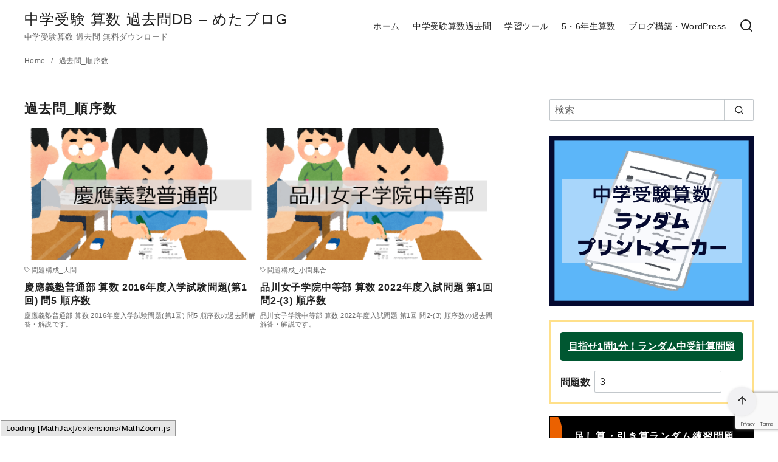

--- FILE ---
content_type: text/html; charset=UTF-8
request_url: https://metablo-g.com/tag/past-ordinal-number/
body_size: 33837
content:
<!DOCTYPE html>
<html lang="ja">
<head >
	<meta charset="UTF-8">
	<meta name="viewport" content="width=device-width, initial-scale=1.0">
	<meta http-equiv="X-UA-Compatible" content="IE=edge">
	<meta name="format-detection" content="telephone=no"/>
	<title>過去問_順序数 &#8211; 中学受験 算数 過去問DB &#8211; めたブロG</title>
<meta name='robots' content='max-image-preview:large' />
<link rel="alternate" type="application/rss+xml" title="中学受験 算数 過去問DB - めたブロG &raquo; フィード" href="https://metablo-g.com/feed/" />
<link rel="alternate" type="application/rss+xml" title="中学受験 算数 過去問DB - めたブロG &raquo; コメントフィード" href="https://metablo-g.com/comments/feed/" />
<link rel="alternate" type="application/rss+xml" title="中学受験 算数 過去問DB - めたブロG &raquo; 過去問_順序数 タグのフィード" href="https://metablo-g.com/tag/past-ordinal-number/feed/" />
<style id='wp-img-auto-sizes-contain-inline-css' type='text/css'>
img:is([sizes=auto i],[sizes^="auto," i]){contain-intrinsic-size:3000px 1500px}
/*# sourceURL=wp-img-auto-sizes-contain-inline-css */
</style>
<link rel='stylesheet' id='ystdtb-block-style-extension-css' href='https://metablo-g.com/wp-content/plugins/ystandard-toolbox/css/blocks/extension/block.css?ver=1765119635' type='text/css' media='all' />
<style id='wp-emoji-styles-inline-css' type='text/css'>

	img.wp-smiley, img.emoji {
		display: inline !important;
		border: none !important;
		box-shadow: none !important;
		height: 1em !important;
		width: 1em !important;
		margin: 0 0.07em !important;
		vertical-align: -0.1em !important;
		background: none !important;
		padding: 0 !important;
	}
/*# sourceURL=wp-emoji-styles-inline-css */
</style>
<style id='wp-block-library-inline-css' type='text/css'>
:root{--wp-block-synced-color:#7a00df;--wp-block-synced-color--rgb:122,0,223;--wp-bound-block-color:var(--wp-block-synced-color);--wp-editor-canvas-background:#ddd;--wp-admin-theme-color:#007cba;--wp-admin-theme-color--rgb:0,124,186;--wp-admin-theme-color-darker-10:#006ba1;--wp-admin-theme-color-darker-10--rgb:0,107,160.5;--wp-admin-theme-color-darker-20:#005a87;--wp-admin-theme-color-darker-20--rgb:0,90,135;--wp-admin-border-width-focus:2px}@media (min-resolution:192dpi){:root{--wp-admin-border-width-focus:1.5px}}.wp-element-button{cursor:pointer}:root .has-very-light-gray-background-color{background-color:#eee}:root .has-very-dark-gray-background-color{background-color:#313131}:root .has-very-light-gray-color{color:#eee}:root .has-very-dark-gray-color{color:#313131}:root .has-vivid-green-cyan-to-vivid-cyan-blue-gradient-background{background:linear-gradient(135deg,#00d084,#0693e3)}:root .has-purple-crush-gradient-background{background:linear-gradient(135deg,#34e2e4,#4721fb 50%,#ab1dfe)}:root .has-hazy-dawn-gradient-background{background:linear-gradient(135deg,#faaca8,#dad0ec)}:root .has-subdued-olive-gradient-background{background:linear-gradient(135deg,#fafae1,#67a671)}:root .has-atomic-cream-gradient-background{background:linear-gradient(135deg,#fdd79a,#004a59)}:root .has-nightshade-gradient-background{background:linear-gradient(135deg,#330968,#31cdcf)}:root .has-midnight-gradient-background{background:linear-gradient(135deg,#020381,#2874fc)}:root{--wp--preset--font-size--normal:16px;--wp--preset--font-size--huge:42px}.has-regular-font-size{font-size:1em}.has-larger-font-size{font-size:2.625em}.has-normal-font-size{font-size:var(--wp--preset--font-size--normal)}.has-huge-font-size{font-size:var(--wp--preset--font-size--huge)}.has-text-align-center{text-align:center}.has-text-align-left{text-align:left}.has-text-align-right{text-align:right}.has-fit-text{white-space:nowrap!important}#end-resizable-editor-section{display:none}.aligncenter{clear:both}.items-justified-left{justify-content:flex-start}.items-justified-center{justify-content:center}.items-justified-right{justify-content:flex-end}.items-justified-space-between{justify-content:space-between}.screen-reader-text{border:0;clip-path:inset(50%);height:1px;margin:-1px;overflow:hidden;padding:0;position:absolute;width:1px;word-wrap:normal!important}.screen-reader-text:focus{background-color:#ddd;clip-path:none;color:#444;display:block;font-size:1em;height:auto;left:5px;line-height:normal;padding:15px 23px 14px;text-decoration:none;top:5px;width:auto;z-index:100000}html :where(.has-border-color){border-style:solid}html :where([style*=border-top-color]){border-top-style:solid}html :where([style*=border-right-color]){border-right-style:solid}html :where([style*=border-bottom-color]){border-bottom-style:solid}html :where([style*=border-left-color]){border-left-style:solid}html :where([style*=border-width]){border-style:solid}html :where([style*=border-top-width]){border-top-style:solid}html :where([style*=border-right-width]){border-right-style:solid}html :where([style*=border-bottom-width]){border-bottom-style:solid}html :where([style*=border-left-width]){border-left-style:solid}html :where(img[class*=wp-image-]){height:auto;max-width:100%}:where(figure){margin:0 0 1em}html :where(.is-position-sticky){--wp-admin--admin-bar--position-offset:var(--wp-admin--admin-bar--height,0px)}@media screen and (max-width:600px){html :where(.is-position-sticky){--wp-admin--admin-bar--position-offset:0px}}
.vk-cols--reverse{flex-direction:row-reverse}.vk-cols--hasbtn{margin-bottom:0}.vk-cols--hasbtn>.row>.vk_gridColumn_item,.vk-cols--hasbtn>.wp-block-column{position:relative;padding-bottom:3em}.vk-cols--hasbtn>.row>.vk_gridColumn_item>.wp-block-buttons,.vk-cols--hasbtn>.row>.vk_gridColumn_item>.vk_button,.vk-cols--hasbtn>.wp-block-column>.wp-block-buttons,.vk-cols--hasbtn>.wp-block-column>.vk_button{position:absolute;bottom:0;width:100%}.vk-cols--fit.wp-block-columns{gap:0}.vk-cols--fit.wp-block-columns,.vk-cols--fit.wp-block-columns:not(.is-not-stacked-on-mobile){margin-top:0;margin-bottom:0;justify-content:space-between}.vk-cols--fit.wp-block-columns>.wp-block-column *:last-child,.vk-cols--fit.wp-block-columns:not(.is-not-stacked-on-mobile)>.wp-block-column *:last-child{margin-bottom:0}.vk-cols--fit.wp-block-columns>.wp-block-column>.wp-block-cover,.vk-cols--fit.wp-block-columns:not(.is-not-stacked-on-mobile)>.wp-block-column>.wp-block-cover{margin-top:0}.vk-cols--fit.wp-block-columns.has-background,.vk-cols--fit.wp-block-columns:not(.is-not-stacked-on-mobile).has-background{padding:0}@media(max-width: 599px){.vk-cols--fit.wp-block-columns:not(.has-background)>.wp-block-column:not(.has-background),.vk-cols--fit.wp-block-columns:not(.is-not-stacked-on-mobile):not(.has-background)>.wp-block-column:not(.has-background){padding-left:0 !important;padding-right:0 !important}}@media(min-width: 782px){.vk-cols--fit.wp-block-columns .block-editor-block-list__block.wp-block-column:not(:first-child),.vk-cols--fit.wp-block-columns>.wp-block-column:not(:first-child),.vk-cols--fit.wp-block-columns:not(.is-not-stacked-on-mobile) .block-editor-block-list__block.wp-block-column:not(:first-child),.vk-cols--fit.wp-block-columns:not(.is-not-stacked-on-mobile)>.wp-block-column:not(:first-child){margin-left:0}}@media(min-width: 600px)and (max-width: 781px){.vk-cols--fit.wp-block-columns .wp-block-column:nth-child(2n),.vk-cols--fit.wp-block-columns:not(.is-not-stacked-on-mobile) .wp-block-column:nth-child(2n){margin-left:0}.vk-cols--fit.wp-block-columns .wp-block-column:not(:only-child),.vk-cols--fit.wp-block-columns:not(.is-not-stacked-on-mobile) .wp-block-column:not(:only-child){flex-basis:50% !important}}.vk-cols--fit--gap1.wp-block-columns{gap:1px}@media(min-width: 600px)and (max-width: 781px){.vk-cols--fit--gap1.wp-block-columns .wp-block-column:not(:only-child){flex-basis:calc(50% - 1px) !important}}.vk-cols--fit.vk-cols--grid>.block-editor-block-list__block,.vk-cols--fit.vk-cols--grid>.wp-block-column,.vk-cols--fit.vk-cols--grid:not(.is-not-stacked-on-mobile)>.block-editor-block-list__block,.vk-cols--fit.vk-cols--grid:not(.is-not-stacked-on-mobile)>.wp-block-column{flex-basis:50%;box-sizing:border-box}@media(max-width: 599px){.vk-cols--fit.vk-cols--grid.vk-cols--grid--alignfull>.wp-block-column:nth-child(2)>.wp-block-cover,.vk-cols--fit.vk-cols--grid.vk-cols--grid--alignfull>.wp-block-column:nth-child(2)>.vk_outer,.vk-cols--fit.vk-cols--grid:not(.is-not-stacked-on-mobile).vk-cols--grid--alignfull>.wp-block-column:nth-child(2)>.wp-block-cover,.vk-cols--fit.vk-cols--grid:not(.is-not-stacked-on-mobile).vk-cols--grid--alignfull>.wp-block-column:nth-child(2)>.vk_outer{width:100vw;margin-right:calc((100% - 100vw)/2);margin-left:calc((100% - 100vw)/2)}}@media(min-width: 600px){.vk-cols--fit.vk-cols--grid.vk-cols--grid--alignfull>.wp-block-column:nth-child(2)>.wp-block-cover,.vk-cols--fit.vk-cols--grid.vk-cols--grid--alignfull>.wp-block-column:nth-child(2)>.vk_outer,.vk-cols--fit.vk-cols--grid:not(.is-not-stacked-on-mobile).vk-cols--grid--alignfull>.wp-block-column:nth-child(2)>.wp-block-cover,.vk-cols--fit.vk-cols--grid:not(.is-not-stacked-on-mobile).vk-cols--grid--alignfull>.wp-block-column:nth-child(2)>.vk_outer{margin-right:calc(100% - 50vw);width:50vw}}@media(min-width: 600px){.vk-cols--fit.vk-cols--grid.vk-cols--grid--alignfull.vk-cols--reverse>.wp-block-column,.vk-cols--fit.vk-cols--grid:not(.is-not-stacked-on-mobile).vk-cols--grid--alignfull.vk-cols--reverse>.wp-block-column{margin-left:0;margin-right:0}.vk-cols--fit.vk-cols--grid.vk-cols--grid--alignfull.vk-cols--reverse>.wp-block-column:nth-child(2)>.wp-block-cover,.vk-cols--fit.vk-cols--grid.vk-cols--grid--alignfull.vk-cols--reverse>.wp-block-column:nth-child(2)>.vk_outer,.vk-cols--fit.vk-cols--grid:not(.is-not-stacked-on-mobile).vk-cols--grid--alignfull.vk-cols--reverse>.wp-block-column:nth-child(2)>.wp-block-cover,.vk-cols--fit.vk-cols--grid:not(.is-not-stacked-on-mobile).vk-cols--grid--alignfull.vk-cols--reverse>.wp-block-column:nth-child(2)>.vk_outer{margin-left:calc(100% - 50vw)}}.vk-cols--menu h2,.vk-cols--menu h3,.vk-cols--menu h4,.vk-cols--menu h5{margin-bottom:.2em;text-shadow:#000 0 0 10px}.vk-cols--menu h2:first-child,.vk-cols--menu h3:first-child,.vk-cols--menu h4:first-child,.vk-cols--menu h5:first-child{margin-top:0}.vk-cols--menu p{margin-bottom:1rem;text-shadow:#000 0 0 10px}.vk-cols--menu .wp-block-cover__inner-container:last-child{margin-bottom:0}.vk-cols--fitbnrs .wp-block-column .wp-block-cover:hover img{filter:unset}.vk-cols--fitbnrs .wp-block-column .wp-block-cover:hover{background-color:unset}.vk-cols--fitbnrs .wp-block-column .wp-block-cover:hover .wp-block-cover__image-background{filter:unset !important}.vk-cols--fitbnrs .wp-block-cover .wp-block-cover__inner-container{position:absolute;height:100%;width:100%}.vk-cols--fitbnrs .vk_button{height:100%;margin:0}.vk-cols--fitbnrs .vk_button .vk_button_btn,.vk-cols--fitbnrs .vk_button .btn{height:100%;width:100%;border:none;box-shadow:none;background-color:unset !important;transition:unset}.vk-cols--fitbnrs .vk_button .vk_button_btn:hover,.vk-cols--fitbnrs .vk_button .btn:hover{transition:unset}.vk-cols--fitbnrs .vk_button .vk_button_btn:after,.vk-cols--fitbnrs .vk_button .btn:after{border:none}.vk-cols--fitbnrs .vk_button .vk_button_link_txt{width:100%;position:absolute;top:50%;left:50%;transform:translateY(-50%) translateX(-50%);font-size:2rem;text-shadow:#000 0 0 10px}.vk-cols--fitbnrs .vk_button .vk_button_link_subCaption{width:100%;position:absolute;top:calc(50% + 2.2em);left:50%;transform:translateY(-50%) translateX(-50%);text-shadow:#000 0 0 10px}@media(min-width: 992px){.vk-cols--media.wp-block-columns{gap:3rem}}.vk-fit-map figure{margin-bottom:0}.vk-fit-map iframe{position:relative;margin-bottom:0;display:block;max-height:400px;width:100vw}.vk-fit-map:is(.alignfull,.alignwide) div{max-width:100%}.vk-table--th--width25 :where(tr>*:first-child){width:25%}.vk-table--th--width30 :where(tr>*:first-child){width:30%}.vk-table--th--width35 :where(tr>*:first-child){width:35%}.vk-table--th--width40 :where(tr>*:first-child){width:40%}.vk-table--th--bg-bright :where(tr>*:first-child){background-color:var(--wp--preset--color--bg-secondary, rgba(0, 0, 0, 0.05))}@media(max-width: 599px){.vk-table--mobile-block :is(th,td){width:100%;display:block}.vk-table--mobile-block.wp-block-table table :is(th,td){border-top:none}}.vk-table--width--th25 :where(tr>*:first-child){width:25%}.vk-table--width--th30 :where(tr>*:first-child){width:30%}.vk-table--width--th35 :where(tr>*:first-child){width:35%}.vk-table--width--th40 :where(tr>*:first-child){width:40%}.no-margin{margin:0}@media(max-width: 599px){.wp-block-image.vk-aligncenter--mobile>.alignright{float:none;margin-left:auto;margin-right:auto}.vk-no-padding-horizontal--mobile{padding-left:0 !important;padding-right:0 !important}}
/* VK Color Palettes */

/*# sourceURL=wp-block-library-inline-css */
</style><style id='wp-block-image-inline-css' type='text/css'>
.wp-block-image>a,.wp-block-image>figure>a{display:inline-block}.wp-block-image img{box-sizing:border-box;height:auto;max-width:100%;vertical-align:bottom}@media not (prefers-reduced-motion){.wp-block-image img.hide{visibility:hidden}.wp-block-image img.show{animation:show-content-image .4s}}.wp-block-image[style*=border-radius] img,.wp-block-image[style*=border-radius]>a{border-radius:inherit}.wp-block-image.has-custom-border img{box-sizing:border-box}.wp-block-image.aligncenter{text-align:center}.wp-block-image.alignfull>a,.wp-block-image.alignwide>a{width:100%}.wp-block-image.alignfull img,.wp-block-image.alignwide img{height:auto;width:100%}.wp-block-image .aligncenter,.wp-block-image .alignleft,.wp-block-image .alignright,.wp-block-image.aligncenter,.wp-block-image.alignleft,.wp-block-image.alignright{display:table}.wp-block-image .aligncenter>figcaption,.wp-block-image .alignleft>figcaption,.wp-block-image .alignright>figcaption,.wp-block-image.aligncenter>figcaption,.wp-block-image.alignleft>figcaption,.wp-block-image.alignright>figcaption{caption-side:bottom;display:table-caption}.wp-block-image .alignleft{float:left;margin:.5em 1em .5em 0}.wp-block-image .alignright{float:right;margin:.5em 0 .5em 1em}.wp-block-image .aligncenter{margin-left:auto;margin-right:auto}.wp-block-image :where(figcaption){margin-bottom:1em;margin-top:.5em}.wp-block-image.is-style-circle-mask img{border-radius:9999px}@supports ((-webkit-mask-image:none) or (mask-image:none)) or (-webkit-mask-image:none){.wp-block-image.is-style-circle-mask img{border-radius:0;-webkit-mask-image:url('data:image/svg+xml;utf8,<svg viewBox="0 0 100 100" xmlns="http://www.w3.org/2000/svg"><circle cx="50" cy="50" r="50"/></svg>');mask-image:url('data:image/svg+xml;utf8,<svg viewBox="0 0 100 100" xmlns="http://www.w3.org/2000/svg"><circle cx="50" cy="50" r="50"/></svg>');mask-mode:alpha;-webkit-mask-position:center;mask-position:center;-webkit-mask-repeat:no-repeat;mask-repeat:no-repeat;-webkit-mask-size:contain;mask-size:contain}}:root :where(.wp-block-image.is-style-rounded img,.wp-block-image .is-style-rounded img){border-radius:9999px}.wp-block-image figure{margin:0}.wp-lightbox-container{display:flex;flex-direction:column;position:relative}.wp-lightbox-container img{cursor:zoom-in}.wp-lightbox-container img:hover+button{opacity:1}.wp-lightbox-container button{align-items:center;backdrop-filter:blur(16px) saturate(180%);background-color:#5a5a5a40;border:none;border-radius:4px;cursor:zoom-in;display:flex;height:20px;justify-content:center;opacity:0;padding:0;position:absolute;right:16px;text-align:center;top:16px;width:20px;z-index:100}@media not (prefers-reduced-motion){.wp-lightbox-container button{transition:opacity .2s ease}}.wp-lightbox-container button:focus-visible{outline:3px auto #5a5a5a40;outline:3px auto -webkit-focus-ring-color;outline-offset:3px}.wp-lightbox-container button:hover{cursor:pointer;opacity:1}.wp-lightbox-container button:focus{opacity:1}.wp-lightbox-container button:focus,.wp-lightbox-container button:hover,.wp-lightbox-container button:not(:hover):not(:active):not(.has-background){background-color:#5a5a5a40;border:none}.wp-lightbox-overlay{box-sizing:border-box;cursor:zoom-out;height:100vh;left:0;overflow:hidden;position:fixed;top:0;visibility:hidden;width:100%;z-index:100000}.wp-lightbox-overlay .close-button{align-items:center;cursor:pointer;display:flex;justify-content:center;min-height:40px;min-width:40px;padding:0;position:absolute;right:calc(env(safe-area-inset-right) + 16px);top:calc(env(safe-area-inset-top) + 16px);z-index:5000000}.wp-lightbox-overlay .close-button:focus,.wp-lightbox-overlay .close-button:hover,.wp-lightbox-overlay .close-button:not(:hover):not(:active):not(.has-background){background:none;border:none}.wp-lightbox-overlay .lightbox-image-container{height:var(--wp--lightbox-container-height);left:50%;overflow:hidden;position:absolute;top:50%;transform:translate(-50%,-50%);transform-origin:top left;width:var(--wp--lightbox-container-width);z-index:9999999999}.wp-lightbox-overlay .wp-block-image{align-items:center;box-sizing:border-box;display:flex;height:100%;justify-content:center;margin:0;position:relative;transform-origin:0 0;width:100%;z-index:3000000}.wp-lightbox-overlay .wp-block-image img{height:var(--wp--lightbox-image-height);min-height:var(--wp--lightbox-image-height);min-width:var(--wp--lightbox-image-width);width:var(--wp--lightbox-image-width)}.wp-lightbox-overlay .wp-block-image figcaption{display:none}.wp-lightbox-overlay button{background:none;border:none}.wp-lightbox-overlay .scrim{background-color:#fff;height:100%;opacity:.9;position:absolute;width:100%;z-index:2000000}.wp-lightbox-overlay.active{visibility:visible}@media not (prefers-reduced-motion){.wp-lightbox-overlay.active{animation:turn-on-visibility .25s both}.wp-lightbox-overlay.active img{animation:turn-on-visibility .35s both}.wp-lightbox-overlay.show-closing-animation:not(.active){animation:turn-off-visibility .35s both}.wp-lightbox-overlay.show-closing-animation:not(.active) img{animation:turn-off-visibility .25s both}.wp-lightbox-overlay.zoom.active{animation:none;opacity:1;visibility:visible}.wp-lightbox-overlay.zoom.active .lightbox-image-container{animation:lightbox-zoom-in .4s}.wp-lightbox-overlay.zoom.active .lightbox-image-container img{animation:none}.wp-lightbox-overlay.zoom.active .scrim{animation:turn-on-visibility .4s forwards}.wp-lightbox-overlay.zoom.show-closing-animation:not(.active){animation:none}.wp-lightbox-overlay.zoom.show-closing-animation:not(.active) .lightbox-image-container{animation:lightbox-zoom-out .4s}.wp-lightbox-overlay.zoom.show-closing-animation:not(.active) .lightbox-image-container img{animation:none}.wp-lightbox-overlay.zoom.show-closing-animation:not(.active) .scrim{animation:turn-off-visibility .4s forwards}}@keyframes show-content-image{0%{visibility:hidden}99%{visibility:hidden}to{visibility:visible}}@keyframes turn-on-visibility{0%{opacity:0}to{opacity:1}}@keyframes turn-off-visibility{0%{opacity:1;visibility:visible}99%{opacity:0;visibility:visible}to{opacity:0;visibility:hidden}}@keyframes lightbox-zoom-in{0%{transform:translate(calc((-100vw + var(--wp--lightbox-scrollbar-width))/2 + var(--wp--lightbox-initial-left-position)),calc(-50vh + var(--wp--lightbox-initial-top-position))) scale(var(--wp--lightbox-scale))}to{transform:translate(-50%,-50%) scale(1)}}@keyframes lightbox-zoom-out{0%{transform:translate(-50%,-50%) scale(1);visibility:visible}99%{visibility:visible}to{transform:translate(calc((-100vw + var(--wp--lightbox-scrollbar-width))/2 + var(--wp--lightbox-initial-left-position)),calc(-50vh + var(--wp--lightbox-initial-top-position))) scale(var(--wp--lightbox-scale));visibility:hidden}}
/*# sourceURL=https://metablo-g.com/wp-includes/blocks/image/style.min.css */
</style>
<style id='wp-block-image-theme-inline-css' type='text/css'>
:root :where(.wp-block-image figcaption){color:#555;font-size:13px;text-align:center}.is-dark-theme :root :where(.wp-block-image figcaption){color:#ffffffa6}.wp-block-image{margin:0 0 1em}
/*# sourceURL=https://metablo-g.com/wp-includes/blocks/image/theme.min.css */
</style>
<style id='wp-block-latest-posts-inline-css' type='text/css'>
.wp-block-latest-posts{box-sizing:border-box}.wp-block-latest-posts.alignleft{margin-right:2em}.wp-block-latest-posts.alignright{margin-left:2em}.wp-block-latest-posts.wp-block-latest-posts__list{list-style:none}.wp-block-latest-posts.wp-block-latest-posts__list li{clear:both;overflow-wrap:break-word}.wp-block-latest-posts.is-grid{display:flex;flex-wrap:wrap}.wp-block-latest-posts.is-grid li{margin:0 1.25em 1.25em 0;width:100%}@media (min-width:600px){.wp-block-latest-posts.columns-2 li{width:calc(50% - .625em)}.wp-block-latest-posts.columns-2 li:nth-child(2n){margin-right:0}.wp-block-latest-posts.columns-3 li{width:calc(33.33333% - .83333em)}.wp-block-latest-posts.columns-3 li:nth-child(3n){margin-right:0}.wp-block-latest-posts.columns-4 li{width:calc(25% - .9375em)}.wp-block-latest-posts.columns-4 li:nth-child(4n){margin-right:0}.wp-block-latest-posts.columns-5 li{width:calc(20% - 1em)}.wp-block-latest-posts.columns-5 li:nth-child(5n){margin-right:0}.wp-block-latest-posts.columns-6 li{width:calc(16.66667% - 1.04167em)}.wp-block-latest-posts.columns-6 li:nth-child(6n){margin-right:0}}:root :where(.wp-block-latest-posts.is-grid){padding:0}:root :where(.wp-block-latest-posts.wp-block-latest-posts__list){padding-left:0}.wp-block-latest-posts__post-author,.wp-block-latest-posts__post-date{display:block;font-size:.8125em}.wp-block-latest-posts__post-excerpt,.wp-block-latest-posts__post-full-content{margin-bottom:1em;margin-top:.5em}.wp-block-latest-posts__featured-image a{display:inline-block}.wp-block-latest-posts__featured-image img{height:auto;max-width:100%;width:auto}.wp-block-latest-posts__featured-image.alignleft{float:left;margin-right:1em}.wp-block-latest-posts__featured-image.alignright{float:right;margin-left:1em}.wp-block-latest-posts__featured-image.aligncenter{margin-bottom:1em;text-align:center}
/*# sourceURL=https://metablo-g.com/wp-includes/blocks/latest-posts/style.min.css */
</style>
<style id='wp-block-paragraph-inline-css' type='text/css'>
.is-small-text{font-size:.875em}.is-regular-text{font-size:1em}.is-large-text{font-size:2.25em}.is-larger-text{font-size:3em}.has-drop-cap:not(:focus):first-letter{float:left;font-size:8.4em;font-style:normal;font-weight:100;line-height:.68;margin:.05em .1em 0 0;text-transform:uppercase}body.rtl .has-drop-cap:not(:focus):first-letter{float:none;margin-left:.1em}p.has-drop-cap.has-background{overflow:hidden}:root :where(p.has-background){padding:1.25em 2.375em}:where(p.has-text-color:not(.has-link-color)) a{color:inherit}p.has-text-align-left[style*="writing-mode:vertical-lr"],p.has-text-align-right[style*="writing-mode:vertical-rl"]{rotate:180deg}
/*# sourceURL=https://metablo-g.com/wp-includes/blocks/paragraph/style.min.css */
</style>
<style id='global-styles-inline-css' type='text/css'>
:root{--wp--preset--aspect-ratio--square: 1;--wp--preset--aspect-ratio--4-3: 4/3;--wp--preset--aspect-ratio--3-4: 3/4;--wp--preset--aspect-ratio--3-2: 3/2;--wp--preset--aspect-ratio--2-3: 2/3;--wp--preset--aspect-ratio--16-9: 16/9;--wp--preset--aspect-ratio--9-16: 9/16;--wp--preset--color--black: #000000;--wp--preset--color--cyan-bluish-gray: #abb8c3;--wp--preset--color--white: #ffffff;--wp--preset--color--pale-pink: #f78da7;--wp--preset--color--vivid-red: #cf2e2e;--wp--preset--color--luminous-vivid-orange: #ff6900;--wp--preset--color--luminous-vivid-amber: #fcb900;--wp--preset--color--light-green-cyan: #7bdcb5;--wp--preset--color--vivid-green-cyan: #00d084;--wp--preset--color--pale-cyan-blue: #8ed1fc;--wp--preset--color--vivid-cyan-blue: #0693e3;--wp--preset--color--vivid-purple: #9b51e0;--wp--preset--color--ys-blue: #07689f;--wp--preset--color--ys-light-blue: #ceecfd;--wp--preset--color--ys-red: #ae3b43;--wp--preset--color--ys-light-red: #f2d9db;--wp--preset--color--ys-green: #007660;--wp--preset--color--ys-light-green: #c8eae4;--wp--preset--color--ys-yellow: #e29e21;--wp--preset--color--ys-light-yellow: #ffedcc;--wp--preset--color--ys-orange: #dc760a;--wp--preset--color--ys-light-orange: #fdebd8;--wp--preset--color--ys-purple: #711593;--wp--preset--color--ys-light-purple: #f6e3fd;--wp--preset--color--ys-gray: #656565;--wp--preset--color--ys-light-gray: #f1f1f3;--wp--preset--color--ys-black: #222222;--wp--preset--color--ys-white: #ffffff;--wp--preset--gradient--vivid-cyan-blue-to-vivid-purple: linear-gradient(135deg,rgb(6,147,227) 0%,rgb(155,81,224) 100%);--wp--preset--gradient--light-green-cyan-to-vivid-green-cyan: linear-gradient(135deg,rgb(122,220,180) 0%,rgb(0,208,130) 100%);--wp--preset--gradient--luminous-vivid-amber-to-luminous-vivid-orange: linear-gradient(135deg,rgb(252,185,0) 0%,rgb(255,105,0) 100%);--wp--preset--gradient--luminous-vivid-orange-to-vivid-red: linear-gradient(135deg,rgb(255,105,0) 0%,rgb(207,46,46) 100%);--wp--preset--gradient--very-light-gray-to-cyan-bluish-gray: linear-gradient(135deg,rgb(238,238,238) 0%,rgb(169,184,195) 100%);--wp--preset--gradient--cool-to-warm-spectrum: linear-gradient(135deg,rgb(74,234,220) 0%,rgb(151,120,209) 20%,rgb(207,42,186) 40%,rgb(238,44,130) 60%,rgb(251,105,98) 80%,rgb(254,248,76) 100%);--wp--preset--gradient--blush-light-purple: linear-gradient(135deg,rgb(255,206,236) 0%,rgb(152,150,240) 100%);--wp--preset--gradient--blush-bordeaux: linear-gradient(135deg,rgb(254,205,165) 0%,rgb(254,45,45) 50%,rgb(107,0,62) 100%);--wp--preset--gradient--luminous-dusk: linear-gradient(135deg,rgb(255,203,112) 0%,rgb(199,81,192) 50%,rgb(65,88,208) 100%);--wp--preset--gradient--pale-ocean: linear-gradient(135deg,rgb(255,245,203) 0%,rgb(182,227,212) 50%,rgb(51,167,181) 100%);--wp--preset--gradient--electric-grass: linear-gradient(135deg,rgb(202,248,128) 0%,rgb(113,206,126) 100%);--wp--preset--gradient--midnight: linear-gradient(135deg,rgb(2,3,129) 0%,rgb(40,116,252) 100%);--wp--preset--font-size--small: 14px;--wp--preset--font-size--medium: 18px;--wp--preset--font-size--large: 20px;--wp--preset--font-size--x-large: 22px;--wp--preset--font-size--x-small: 12px;--wp--preset--font-size--normal: 16px;--wp--preset--font-size--xx-large: 26px;--wp--preset--spacing--20: 0.44rem;--wp--preset--spacing--30: 0.67rem;--wp--preset--spacing--40: 1rem;--wp--preset--spacing--50: 1.5rem;--wp--preset--spacing--60: 2.25rem;--wp--preset--spacing--70: 3.38rem;--wp--preset--spacing--80: 5.06rem;--wp--preset--shadow--natural: 6px 6px 9px rgba(0, 0, 0, 0.2);--wp--preset--shadow--deep: 12px 12px 50px rgba(0, 0, 0, 0.4);--wp--preset--shadow--sharp: 6px 6px 0px rgba(0, 0, 0, 0.2);--wp--preset--shadow--outlined: 6px 6px 0px -3px rgb(255, 255, 255), 6px 6px rgb(0, 0, 0);--wp--preset--shadow--crisp: 6px 6px 0px rgb(0, 0, 0);}:root :where(.is-layout-flow) > :first-child{margin-block-start: 0;}:root :where(.is-layout-flow) > :last-child{margin-block-end: 0;}:root :where(.is-layout-flow) > *{margin-block-start: 24px;margin-block-end: 0;}:root :where(.is-layout-constrained) > :first-child{margin-block-start: 0;}:root :where(.is-layout-constrained) > :last-child{margin-block-end: 0;}:root :where(.is-layout-constrained) > *{margin-block-start: 24px;margin-block-end: 0;}:root :where(.is-layout-flex){gap: 24px;}:root :where(.is-layout-grid){gap: 24px;}body .is-layout-flex{display: flex;}.is-layout-flex{flex-wrap: wrap;align-items: center;}.is-layout-flex > :is(*, div){margin: 0;}body .is-layout-grid{display: grid;}.is-layout-grid > :is(*, div){margin: 0;}.has-black-color{color: var(--wp--preset--color--black) !important;}.has-cyan-bluish-gray-color{color: var(--wp--preset--color--cyan-bluish-gray) !important;}.has-white-color{color: var(--wp--preset--color--white) !important;}.has-pale-pink-color{color: var(--wp--preset--color--pale-pink) !important;}.has-vivid-red-color{color: var(--wp--preset--color--vivid-red) !important;}.has-luminous-vivid-orange-color{color: var(--wp--preset--color--luminous-vivid-orange) !important;}.has-luminous-vivid-amber-color{color: var(--wp--preset--color--luminous-vivid-amber) !important;}.has-light-green-cyan-color{color: var(--wp--preset--color--light-green-cyan) !important;}.has-vivid-green-cyan-color{color: var(--wp--preset--color--vivid-green-cyan) !important;}.has-pale-cyan-blue-color{color: var(--wp--preset--color--pale-cyan-blue) !important;}.has-vivid-cyan-blue-color{color: var(--wp--preset--color--vivid-cyan-blue) !important;}.has-vivid-purple-color{color: var(--wp--preset--color--vivid-purple) !important;}.has-ys-blue-color{color: var(--wp--preset--color--ys-blue) !important;}.has-ys-light-blue-color{color: var(--wp--preset--color--ys-light-blue) !important;}.has-ys-red-color{color: var(--wp--preset--color--ys-red) !important;}.has-ys-light-red-color{color: var(--wp--preset--color--ys-light-red) !important;}.has-ys-green-color{color: var(--wp--preset--color--ys-green) !important;}.has-ys-light-green-color{color: var(--wp--preset--color--ys-light-green) !important;}.has-ys-yellow-color{color: var(--wp--preset--color--ys-yellow) !important;}.has-ys-light-yellow-color{color: var(--wp--preset--color--ys-light-yellow) !important;}.has-ys-orange-color{color: var(--wp--preset--color--ys-orange) !important;}.has-ys-light-orange-color{color: var(--wp--preset--color--ys-light-orange) !important;}.has-ys-purple-color{color: var(--wp--preset--color--ys-purple) !important;}.has-ys-light-purple-color{color: var(--wp--preset--color--ys-light-purple) !important;}.has-ys-gray-color{color: var(--wp--preset--color--ys-gray) !important;}.has-ys-light-gray-color{color: var(--wp--preset--color--ys-light-gray) !important;}.has-ys-black-color{color: var(--wp--preset--color--ys-black) !important;}.has-ys-white-color{color: var(--wp--preset--color--ys-white) !important;}.has-black-background-color{background-color: var(--wp--preset--color--black) !important;}.has-cyan-bluish-gray-background-color{background-color: var(--wp--preset--color--cyan-bluish-gray) !important;}.has-white-background-color{background-color: var(--wp--preset--color--white) !important;}.has-pale-pink-background-color{background-color: var(--wp--preset--color--pale-pink) !important;}.has-vivid-red-background-color{background-color: var(--wp--preset--color--vivid-red) !important;}.has-luminous-vivid-orange-background-color{background-color: var(--wp--preset--color--luminous-vivid-orange) !important;}.has-luminous-vivid-amber-background-color{background-color: var(--wp--preset--color--luminous-vivid-amber) !important;}.has-light-green-cyan-background-color{background-color: var(--wp--preset--color--light-green-cyan) !important;}.has-vivid-green-cyan-background-color{background-color: var(--wp--preset--color--vivid-green-cyan) !important;}.has-pale-cyan-blue-background-color{background-color: var(--wp--preset--color--pale-cyan-blue) !important;}.has-vivid-cyan-blue-background-color{background-color: var(--wp--preset--color--vivid-cyan-blue) !important;}.has-vivid-purple-background-color{background-color: var(--wp--preset--color--vivid-purple) !important;}.has-ys-blue-background-color{background-color: var(--wp--preset--color--ys-blue) !important;}.has-ys-light-blue-background-color{background-color: var(--wp--preset--color--ys-light-blue) !important;}.has-ys-red-background-color{background-color: var(--wp--preset--color--ys-red) !important;}.has-ys-light-red-background-color{background-color: var(--wp--preset--color--ys-light-red) !important;}.has-ys-green-background-color{background-color: var(--wp--preset--color--ys-green) !important;}.has-ys-light-green-background-color{background-color: var(--wp--preset--color--ys-light-green) !important;}.has-ys-yellow-background-color{background-color: var(--wp--preset--color--ys-yellow) !important;}.has-ys-light-yellow-background-color{background-color: var(--wp--preset--color--ys-light-yellow) !important;}.has-ys-orange-background-color{background-color: var(--wp--preset--color--ys-orange) !important;}.has-ys-light-orange-background-color{background-color: var(--wp--preset--color--ys-light-orange) !important;}.has-ys-purple-background-color{background-color: var(--wp--preset--color--ys-purple) !important;}.has-ys-light-purple-background-color{background-color: var(--wp--preset--color--ys-light-purple) !important;}.has-ys-gray-background-color{background-color: var(--wp--preset--color--ys-gray) !important;}.has-ys-light-gray-background-color{background-color: var(--wp--preset--color--ys-light-gray) !important;}.has-ys-black-background-color{background-color: var(--wp--preset--color--ys-black) !important;}.has-ys-white-background-color{background-color: var(--wp--preset--color--ys-white) !important;}.has-black-border-color{border-color: var(--wp--preset--color--black) !important;}.has-cyan-bluish-gray-border-color{border-color: var(--wp--preset--color--cyan-bluish-gray) !important;}.has-white-border-color{border-color: var(--wp--preset--color--white) !important;}.has-pale-pink-border-color{border-color: var(--wp--preset--color--pale-pink) !important;}.has-vivid-red-border-color{border-color: var(--wp--preset--color--vivid-red) !important;}.has-luminous-vivid-orange-border-color{border-color: var(--wp--preset--color--luminous-vivid-orange) !important;}.has-luminous-vivid-amber-border-color{border-color: var(--wp--preset--color--luminous-vivid-amber) !important;}.has-light-green-cyan-border-color{border-color: var(--wp--preset--color--light-green-cyan) !important;}.has-vivid-green-cyan-border-color{border-color: var(--wp--preset--color--vivid-green-cyan) !important;}.has-pale-cyan-blue-border-color{border-color: var(--wp--preset--color--pale-cyan-blue) !important;}.has-vivid-cyan-blue-border-color{border-color: var(--wp--preset--color--vivid-cyan-blue) !important;}.has-vivid-purple-border-color{border-color: var(--wp--preset--color--vivid-purple) !important;}.has-ys-blue-border-color{border-color: var(--wp--preset--color--ys-blue) !important;}.has-ys-light-blue-border-color{border-color: var(--wp--preset--color--ys-light-blue) !important;}.has-ys-red-border-color{border-color: var(--wp--preset--color--ys-red) !important;}.has-ys-light-red-border-color{border-color: var(--wp--preset--color--ys-light-red) !important;}.has-ys-green-border-color{border-color: var(--wp--preset--color--ys-green) !important;}.has-ys-light-green-border-color{border-color: var(--wp--preset--color--ys-light-green) !important;}.has-ys-yellow-border-color{border-color: var(--wp--preset--color--ys-yellow) !important;}.has-ys-light-yellow-border-color{border-color: var(--wp--preset--color--ys-light-yellow) !important;}.has-ys-orange-border-color{border-color: var(--wp--preset--color--ys-orange) !important;}.has-ys-light-orange-border-color{border-color: var(--wp--preset--color--ys-light-orange) !important;}.has-ys-purple-border-color{border-color: var(--wp--preset--color--ys-purple) !important;}.has-ys-light-purple-border-color{border-color: var(--wp--preset--color--ys-light-purple) !important;}.has-ys-gray-border-color{border-color: var(--wp--preset--color--ys-gray) !important;}.has-ys-light-gray-border-color{border-color: var(--wp--preset--color--ys-light-gray) !important;}.has-ys-black-border-color{border-color: var(--wp--preset--color--ys-black) !important;}.has-ys-white-border-color{border-color: var(--wp--preset--color--ys-white) !important;}.has-vivid-cyan-blue-to-vivid-purple-gradient-background{background: var(--wp--preset--gradient--vivid-cyan-blue-to-vivid-purple) !important;}.has-light-green-cyan-to-vivid-green-cyan-gradient-background{background: var(--wp--preset--gradient--light-green-cyan-to-vivid-green-cyan) !important;}.has-luminous-vivid-amber-to-luminous-vivid-orange-gradient-background{background: var(--wp--preset--gradient--luminous-vivid-amber-to-luminous-vivid-orange) !important;}.has-luminous-vivid-orange-to-vivid-red-gradient-background{background: var(--wp--preset--gradient--luminous-vivid-orange-to-vivid-red) !important;}.has-very-light-gray-to-cyan-bluish-gray-gradient-background{background: var(--wp--preset--gradient--very-light-gray-to-cyan-bluish-gray) !important;}.has-cool-to-warm-spectrum-gradient-background{background: var(--wp--preset--gradient--cool-to-warm-spectrum) !important;}.has-blush-light-purple-gradient-background{background: var(--wp--preset--gradient--blush-light-purple) !important;}.has-blush-bordeaux-gradient-background{background: var(--wp--preset--gradient--blush-bordeaux) !important;}.has-luminous-dusk-gradient-background{background: var(--wp--preset--gradient--luminous-dusk) !important;}.has-pale-ocean-gradient-background{background: var(--wp--preset--gradient--pale-ocean) !important;}.has-electric-grass-gradient-background{background: var(--wp--preset--gradient--electric-grass) !important;}.has-midnight-gradient-background{background: var(--wp--preset--gradient--midnight) !important;}.has-small-font-size{font-size: var(--wp--preset--font-size--small) !important;}.has-medium-font-size{font-size: var(--wp--preset--font-size--medium) !important;}.has-large-font-size{font-size: var(--wp--preset--font-size--large) !important;}.has-x-large-font-size{font-size: var(--wp--preset--font-size--x-large) !important;}.has-x-small-font-size{font-size: var(--wp--preset--font-size--x-small) !important;}.has-normal-font-size{font-size: var(--wp--preset--font-size--normal) !important;}.has-xx-large-font-size{font-size: var(--wp--preset--font-size--xx-large) !important;}
/*# sourceURL=global-styles-inline-css */
</style>

<style id='ystdb-custom-button-block-responsive-inline-css' type='text/css'>
@media (min-width:1024px) {.ystdb-custom-button__link:where([style*="--ystdb--desktop--button--font-size"]){font-size:var(--ystdb--desktop--button--font-size) !important;}.ystdb-custom-button__link:where([style*="--ystdb--desktop--button--width"]){width:var(--ystdb--desktop--button--width) !important;}.ystdb-custom-button__link:where([style*="--ystdb--desktop--button--padding-top"]){padding-top:var(--ystdb--desktop--button--padding-top) !important;}.ystdb-custom-button__link:where([style*="--ystdb--desktop--button--padding-right"]){padding-right:var(--ystdb--desktop--button--padding-right) !important;}.ystdb-custom-button__link:where([style*="--ystdb--desktop--button--padding-bottom"]){padding-bottom:var(--ystdb--desktop--button--padding-bottom) !important;}.ystdb-custom-button__link:where([style*="--ystdb--desktop--button--padding-left"]){padding-left:var(--ystdb--desktop--button--padding-left) !important;}}@media (min-width:640px) AND (max-width:1023.9px) {.ystdb-custom-button__link:where([style*="--ystdb--tablet--button--font-size"]){font-size:var(--ystdb--tablet--button--font-size) !important;}.ystdb-custom-button__link:where([style*="--ystdb--tablet--button--width"]){width:var(--ystdb--tablet--button--width) !important;}.ystdb-custom-button__link:where([style*="--ystdb--tablet--button--padding-top"]){padding-top:var(--ystdb--tablet--button--padding-top) !important;}.ystdb-custom-button__link:where([style*="--ystdb--tablet--button--padding-right"]){padding-right:var(--ystdb--tablet--button--padding-right) !important;}.ystdb-custom-button__link:where([style*="--ystdb--tablet--button--padding-bottom"]){padding-bottom:var(--ystdb--tablet--button--padding-bottom) !important;}.ystdb-custom-button__link:where([style*="--ystdb--tablet--button--padding-left"]){padding-left:var(--ystdb--tablet--button--padding-left) !important;}}@media (max-width:639.9px) {.ystdb-custom-button__link:where([style*="--ystdb--mobile--button--font-size"]){font-size:var(--ystdb--mobile--button--font-size) !important;}.ystdb-custom-button__link:where([style*="--ystdb--mobile--button--width"]){width:var(--ystdb--mobile--button--width) !important;}.ystdb-custom-button__link:where([style*="--ystdb--mobile--button--padding-top"]){padding-top:var(--ystdb--mobile--button--padding-top) !important;}.ystdb-custom-button__link:where([style*="--ystdb--mobile--button--padding-right"]){padding-right:var(--ystdb--mobile--button--padding-right) !important;}.ystdb-custom-button__link:where([style*="--ystdb--mobile--button--padding-bottom"]){padding-bottom:var(--ystdb--mobile--button--padding-bottom) !important;}.ystdb-custom-button__link:where([style*="--ystdb--mobile--button--padding-left"]){padding-left:var(--ystdb--mobile--button--padding-left) !important;}}
/*# sourceURL=ystdb-custom-button-block-responsive-inline-css */
</style>
<style id='ystdb-custom-heading-block-responsive-inline-css' type='text/css'>
@media (min-width:1024px) {.ystdb-custom-heading:where([style*="--ystdb--desktop--heading--font-size"]){font-size:var(--ystdb--desktop--heading--font-size) !important;}}@media (min-width:640px) AND (max-width:1023.9px) {.ystdb-custom-heading:where([style*="--ystdb--tablet--heading--font-size"]){font-size:var(--ystdb--tablet--heading--font-size) !important;}}@media (max-width:639.9px) {.ystdb-custom-heading:where([style*="--ystdb--mobile--heading--font-size"]){font-size:var(--ystdb--mobile--heading--font-size) !important;}}
/*# sourceURL=ystdb-custom-heading-block-responsive-inline-css */
</style>
<style id='ystdb-svg-icon-block-responsive-inline-css' type='text/css'>
@media (min-width:1024px) {.ystdb-icon__wrap:where([style*="--ystdb--desktop--icon--font-size"]){font-size:var(--ystdb--desktop--icon--font-size) !important;}.ystdb-icon__wrap:where([style*="--ystdb--desktop--icon--width"]){width:var(--ystdb--desktop--icon--width) !important;}.ystdb-icon__wrap:where([style*="--ystdb--desktop--icon--height"]){height:var(--ystdb--desktop--icon--height) !important;}.ystdb-icon__wrap:where([style*="--ystdb--desktop--icon--padding-top"]){padding-top:var(--ystdb--desktop--icon--padding-top) !important;}.ystdb-icon__wrap:where([style*="--ystdb--desktop--icon--padding-right"]){padding-right:var(--ystdb--desktop--icon--padding-right) !important;}.ystdb-icon__wrap:where([style*="--ystdb--desktop--icon--padding-bottom"]){padding-bottom:var(--ystdb--desktop--icon--padding-bottom) !important;}.ystdb-icon__wrap:where([style*="--ystdb--desktop--icon--padding-left"]){padding-left:var(--ystdb--desktop--icon--padding-left) !important;}}@media (min-width:640px) AND (max-width:1023.9px) {.ystdb-icon__wrap:where([style*="--ystdb--tablet--icon--font-size"]){font-size:var(--ystdb--tablet--icon--font-size) !important;}.ystdb-icon__wrap:where([style*="--ystdb--tablet--icon--width"]){width:var(--ystdb--tablet--icon--width) !important;}.ystdb-icon__wrap:where([style*="--ystdb--tablet--icon--height"]){height:var(--ystdb--tablet--icon--height) !important;}.ystdb-icon__wrap:where([style*="--ystdb--tablet--icon--padding-top"]){padding-top:var(--ystdb--tablet--icon--padding-top) !important;}.ystdb-icon__wrap:where([style*="--ystdb--tablet--icon--padding-right"]){padding-right:var(--ystdb--tablet--icon--padding-right) !important;}.ystdb-icon__wrap:where([style*="--ystdb--tablet--icon--padding-bottom"]){padding-bottom:var(--ystdb--tablet--icon--padding-bottom) !important;}.ystdb-icon__wrap:where([style*="--ystdb--tablet--icon--padding-left"]){padding-left:var(--ystdb--tablet--icon--padding-left) !important;}}@media (max-width:639.9px) {.ystdb-icon__wrap:where([style*="--ystdb--mobile--icon--font-size"]){font-size:var(--ystdb--mobile--icon--font-size) !important;}.ystdb-icon__wrap:where([style*="--ystdb--mobile--icon--width"]){width:var(--ystdb--mobile--icon--width) !important;}.ystdb-icon__wrap:where([style*="--ystdb--mobile--icon--height"]){height:var(--ystdb--mobile--icon--height) !important;}.ystdb-icon__wrap:where([style*="--ystdb--mobile--icon--padding-top"]){padding-top:var(--ystdb--mobile--icon--padding-top) !important;}.ystdb-icon__wrap:where([style*="--ystdb--mobile--icon--padding-right"]){padding-right:var(--ystdb--mobile--icon--padding-right) !important;}.ystdb-icon__wrap:where([style*="--ystdb--mobile--icon--padding-bottom"]){padding-bottom:var(--ystdb--mobile--icon--padding-bottom) !important;}.ystdb-icon__wrap:where([style*="--ystdb--mobile--icon--padding-left"]){padding-left:var(--ystdb--mobile--icon--padding-left) !important;}}
/*# sourceURL=ystdb-svg-icon-block-responsive-inline-css */
</style>
<style id='ystdb-svg-icon-legacy-style-inline-css' type='text/css'>

		.ystdb-icon__wrap :where(.ys-icon) {vertical-align: baseline;}
		.ystdb-icon__wrap svg {vertical-align: -.25em;}
		
/*# sourceURL=ystdb-svg-icon-legacy-style-inline-css */
</style>
<link rel='stylesheet' id='spider-css' href='https://metablo-g.com/wp-content/plugins/snow-monkey-blocks/dist/packages/spider/dist/css/spider.css?ver=1765119634' type='text/css' media='all' />
<link rel='stylesheet' id='snow-monkey-blocks-css' href='https://metablo-g.com/wp-content/plugins/snow-monkey-blocks/dist/css/blocks.css?ver=1765119634' type='text/css' media='all' />
<link rel='stylesheet' id='sass-basis-css' href='https://metablo-g.com/wp-content/plugins/snow-monkey-blocks/dist/css/fallback.css?ver=1765119634' type='text/css' media='all' />
<link rel='stylesheet' id='snow-monkey-blocks/nopro-css' href='https://metablo-g.com/wp-content/plugins/snow-monkey-blocks/dist/css/nopro.css?ver=1765119634' type='text/css' media='all' />
<link rel='stylesheet' id='vk-components-style-css' href='https://metablo-g.com/wp-content/plugins/vk-blocks/vendor/vektor-inc/vk-component/src//assets/css/vk-components.css?ver=1.6.5' type='text/css' media='all' />
<link rel='stylesheet' id='snow-monkey-blocks-spider-slider-style-css' href='https://metablo-g.com/wp-content/plugins/snow-monkey-blocks/dist/blocks/spider-slider/style-index.css?ver=1765119634' type='text/css' media='all' />
<style id='ystd-core/accordion-inline-css' type='text/css'>
.wp-block-accordion-item{overflow:hidden;border:1px solid #bdc3c7}.wp-block-accordion-item>*{padding:1rem}.wp-block-accordion-item .wp-block-accordion-heading{margin-bottom:0}.wp-block-accordion-heading+:where(.wp-block-accordion-panel){margin-top:0;border-top:1px solid #bdc3c7}.wp-block-accordion-heading__toggle:hover .wp-block-accordion-heading__toggle-title{text-decoration:none}
/*# sourceURL=https://metablo-g.com/wp-content/themes/ystandard/css/block-styles/core__accordion/accordion.css */
</style>
<style id='ystd-core/archives-inline-css' type='text/css'>
.wp-block-archives,.wp-block-archives-list{margin-right:0;margin-left:0;padding:0;list-style:none}.wp-block-archives li,.wp-block-archives-list li{position:relative;border-bottom:1px solid var(--site-border-gray-light)}.wp-block-archives li:last-child,.wp-block-archives-list li:last-child{border-bottom:0}.wp-block-archives a,.wp-block-archives-list a{display:inline-block;padding:.75em .25em;color:currentColor;text-decoration:none}.wp-block-archives a:before,.wp-block-archives-list a:before{display:inline-block;width:.5em;height:.5em;margin-right:.75em;margin-bottom:.1em;transform:rotate(-45deg);border-right:1px solid;border-bottom:1px solid;content:"";transition:margin .3s}.wp-block-archives a:after,.wp-block-archives-list a:after{position:absolute;top:0;left:0;width:100%;height:100%;content:""}.wp-block-archives a:hover:before,.wp-block-archives-list a:hover:before{margin-right:1em}ul.wp-block-archives,ul.wp-block-archives-list{padding-left:0}
/*# sourceURL=https://metablo-g.com/wp-content/themes/ystandard/css/block-styles/core__archives/archives.css */
</style>
<style id='ystd-core/button-inline-css' type='text/css'>
.wp-block-button,.wp-block-button__link{color:var(--ystd-button-text-color)}.wp-block-button__link{display:var(--ystd-button-display);padding:var(--ystd-button-padding);border-radius:var(--ystd-button-border-radius);background-color:var(--ystd-button-background-color);font-size:var(--ystd-button-font-size);text-decoration:none;transition:all .3s}.wp-block-button__link:hover{box-shadow:var(--ystd-button-box-shadow);color:var(--ystd-button-hover-text-color)}.wp-block-button__link svg{width:1.25em;height:1.25em}:where(.wp-block-button.is-style-outline){color:var(--ystd-button-background-color);--ystd-button-text-color:var(--ystd-button-background-color)}:where(.wp-block-button.is-style-outline) .wp-block-button__link{--ystd-button-border-color:currentColor;border:var(--ystd-button-border-width) var(--ystd-button-border-style) var(--ystd-button-border-color);background-color:initial;color:var(--ystd-button-background-color)}
/*# sourceURL=https://metablo-g.com/wp-content/themes/ystandard/css/block-styles/core__button/button.css */
</style>
<style id='ystd-core/calendar-inline-css' type='text/css'>
.wp-calendar-table thead th{text-align:center}.wp-calendar-nav{display:flex;border-right:1px solid #e2e4e7;border-bottom:1px solid #e2e4e7;border-left:1px solid #e2e4e7}.wp-calendar-nav>*{padding:4px .5em}.wp-calendar-nav .pad{margin:0 auto}.wp-calendar-nav-prev{margin-right:auto}.wp-calendar-nav-next{margin-left:auto}
/*# sourceURL=https://metablo-g.com/wp-content/themes/ystandard/css/block-styles/core__calendar/calendar.css */
</style>
<style id='ystd-core/categories-inline-css' type='text/css'>
ul.wp-block-categories__list{font-size:.9em}.wp-block-categories-list,.wp-block-categories__list{margin-right:0;margin-left:0;padding:0;list-style:none}.wp-block-categories-list li,.wp-block-categories__list li{position:relative;border-bottom:1px solid var(--site-border-gray-light)}.wp-block-categories-list li:last-child,.wp-block-categories__list li:last-child{border-bottom:0}.wp-block-categories-list a,.wp-block-categories__list a{display:inline-block;padding:.75em .25em;color:currentColor;text-decoration:none}.wp-block-categories-list a:before,.wp-block-categories__list a:before{display:inline-block;width:.5em;height:.5em;margin-right:.75em;margin-bottom:.1em;transform:rotate(-45deg);border-right:1px solid;border-bottom:1px solid;content:"";transition:margin .3s}.wp-block-categories-list a:after,.wp-block-categories__list a:after{position:absolute;top:0;left:0;width:100%;height:100%;content:""}.wp-block-categories-list a:hover:before,.wp-block-categories__list a:hover:before{margin-right:1em}.wp-block-categories-list .children,.wp-block-categories-list .sub-menu,.wp-block-categories__list .children,.wp-block-categories__list .sub-menu{padding-left:0;border-top:1px solid var(--site-border-gray-light);list-style:none}.wp-block-categories-list .children a,.wp-block-categories-list .sub-menu a,.wp-block-categories__list .children a,.wp-block-categories__list .sub-menu a{padding-left:2em;font-size:.9em}.wp-block-categories-list .children .children a,.wp-block-categories-list .sub-menu .children a,.wp-block-categories__list .children .children a,.wp-block-categories__list .sub-menu .children a{padding-left:3em;font-size:1em}.wp-block-categories-list>li>.wp-block-categories__list,.wp-block-categories__list>li>.wp-block-categories__list{border-top:1px solid var(--site-border-gray-light)}.wp-block-categories-list>li>.wp-block-categories__list a,.wp-block-categories__list>li>.wp-block-categories__list a{padding-left:2em;font-size:.9em}.wp-block-categories-list>li>.wp-block-categories__list>li>.wp-block-categories__list a,.wp-block-categories__list>li>.wp-block-categories__list>li>.wp-block-categories__list a{padding-left:3em;font-size:1em}
/*# sourceURL=https://metablo-g.com/wp-content/themes/ystandard/css/block-styles/core__categories/categories.css */
</style>
<style id='ystd-core/code-inline-css' type='text/css'>
.wp-block-code{box-sizing:border-box;padding:1rem;overflow:auto;background-color:var(--site-bg-light-gray);line-height:1.4;font-family:var(--font-family-code)}.editor-styles-wrapper .wp-block-code{border:0;border-radius:0}
/*# sourceURL=https://metablo-g.com/wp-content/themes/ystandard/css/block-styles/core__code/code.css */
</style>
<style id='ystd-core/column-inline-css' type='text/css'>
.wp-block-column{--ystd-column-item-gap:1em}.wp-block-column>*{margin-top:var(--ystd-column-item-gap);margin-bottom:0}.wp-block-column>:first-child{margin-top:0}
/*# sourceURL=https://metablo-g.com/wp-content/themes/ystandard/css/block-styles/core__column/column.css */
</style>
<style id='ystd-core/columns-inline-css' type='text/css'>
.wp-block-columns.is-not-stacked-on-mobile>.wp-block-column:not(:first-child){margin:0}.wp-block-columns{gap:var(--ystd-block-gap)}
/*# sourceURL=https://metablo-g.com/wp-content/themes/ystandard/css/block-styles/core__columns/columns.css */
</style>
<style id='ystd-core/cover-inline-css' type='text/css'>
.wp-block-cover+.wp-block-cover{margin-top:0}.wp-block-cover.wp-block{margin-bottom:0}.wp-block-cover .wp-block-cover__inner-container,.wp-block-cover-image .wp-block-cover__inner-container{width:100%}
/*# sourceURL=https://metablo-g.com/wp-content/themes/ystandard/css/block-styles/core__cover/cover.css */
</style>
<style id='ystd-core/details-inline-css' type='text/css'>
.wp-block-details{--wp--style--block-gap:1em}
/*# sourceURL=https://metablo-g.com/wp-content/themes/ystandard/css/block-styles/core__details/details.css */
</style>
<style id='ystd-core/embed-inline-css' type='text/css'>
.wp-embed-responsive .wp-block-embed.wp-block-embed-spotify .wp-block-embed__wrapper:before{padding-top:29.5%}.wp-embed-responsive .wp-embed-aspect-3-1 .wp-block-embed__wrapper:before{padding-top:33.33%}.wp-embed-responsive .wp-embed-aspect-2-1 .wp-block-embed__wrapper:before{padding-top:50%}
/*# sourceURL=https://metablo-g.com/wp-content/themes/ystandard/css/block-styles/core__embed/embed.css */
</style>
<style id='ystd-core/file-inline-css' type='text/css'>
.wp-block-file{display:flex;flex-wrap:wrap;align-items:center;gap:.5em 1em}.wp-block-file a{display:inline-block;word-break:break-all}.wp-block-file .wp-block-file__button{display:var(--ystd-button-display);padding:var(--ystd-button-padding);border-radius:var(--ystd-button-border-radius);background-color:var(--ystd-button-background-color);color:var(--ystd-button-text-color);font-size:var(--ystd-button-font-size);text-decoration:none}.wp-block-file .wp-block-file__button:hover{box-shadow:4px 4px 8px rgba(0,0,0,.15)}.wp-block-file *+a.wp-block-file__button{margin-right:0;margin-left:0}.wp-block-file .wp-block-file__button,.wp-block-file a.wp-block-file__button:active,.wp-block-file a.wp-block-file__button:focus,.wp-block-file a.wp-block-file__button:hover,.wp-block-file a.wp-block-file__button:visited{background-color:var(--ystd-button-background-color);color:var(--ystd-button-text-color)}.wp-block-file .wp-block-file__content-wrapper{display:flex;flex-wrap:wrap;align-items:center;gap:.5em 1em}.wp-block-file .wp-block-file__button-richtext-wrapper{margin-left:0}
/*# sourceURL=https://metablo-g.com/wp-content/themes/ystandard/css/block-styles/core__file/file.css */
</style>
<style id='ystd-core/gallery-inline-css' type='text/css'>
@media (max-width:599px){.wp-block-gallery.is-style-stacked-on-mobile.has-nested-images figure.wp-block-image:not(#individual-image){width:100%}}.blocks-gallery-grid,.wp-block-gallery{display:flex;flex-wrap:wrap}.blocks-gallery-grid.has-background,.wp-block-gallery.has-background{padding:.5em}.blocks-gallery-grid .blocks-gallery-caption,.wp-block-gallery .blocks-gallery-caption{width:100%;padding-top:0;font-style:normal;font-size:.8em}body:not(.has-sidebar) .wp-block-gallery.alignwide{padding-right:0;padding-left:0}
/*# sourceURL=https://metablo-g.com/wp-content/themes/ystandard/css/block-styles/core__gallery/gallery.css */
</style>
<style id='ystd-core/group-inline-css' type='text/css'>
.wp-block-group.has-background{padding-top:1.5em;padding-bottom:1.5em}.wp-block-group.has-background:not(.alignfull):not(.alignwide){padding-right:1.5em;padding-left:1.5em}.wp-block-group.alignfull+.wp-block-group.alignfull{margin-top:0}.wp-block-group>*,.wp-block-group__inner-container>*{margin-top:0;margin-bottom:0}.wp-block-group>*+*,.wp-block-group__inner-container>*+*{margin-top:var(--ystd-layout-gap)}
/*# sourceURL=https://metablo-g.com/wp-content/themes/ystandard/css/block-styles/core__group/group.css */
</style>
<style id='ystd-core/image-inline-css' type='text/css'>
.wp-block-image{margin-bottom:0}.wp-block-image figcaption{margin:0;padding:0 .5em .5em;font-style:normal;font-size:.8em}.wp-block-image.alignfull img{display:block}.wp-block-image.alignfull+.wp-block-image.alignfull{margin-top:0}@media (min-width:1px){.has-sidebar .site-content .wp-block-image.alignfull,.has-sidebar .site-content .wp-block-image.alignwide,body .wp-block-image.alignfull,body .wp-block-image.alignwide{padding-right:0;padding-left:0}}
/*# sourceURL=https://metablo-g.com/wp-content/themes/ystandard/css/block-styles/core__image/image.css */
</style>
<style id='ystd-core/latest-comments-inline-css' type='text/css'>
.wp-block-latest-comments{margin-left:0;padding-left:0;list-style:none}.wp-block-latest-comments .wp-block-latest-comments__comment{line-height:1.5}.wp-block-latest-comments__comment{display:flex;align-items:flex-start;margin-top:2em}.wp-block-latest-comments__comment:first-child{margin-top:1em}.wp-block-latest-comments__comment article{flex-grow:1}.wp-block-latest-comments__comment{padding:1em;border:1px solid #eeeeee}.wp-block-latest-comments__comment .wp-block-latest-comments__comment-excerpt>*{margin:1em 0 0}.wp-block-latest-comments__comment .wp-block-latest-comments__comment-excerpt>:first-child{margin-top:0}.wp-block-latest-comments__comment-avatar{min-width:42px;margin-right:1em;border-radius:50%}.wp-block-latest-comments__comment-author{color:#222222;font-style:normal}.wp-block-latest-comments__comment-date{margin-left:.5em;font-size:.8em}.wp-block-latest-comments__comment-excerpt{margin-top:.5em;padding-top:.5em;border-top:1px solid #eeeeee}.has-avatars .wp-block-latest-comments__comment .wp-block-latest-comments__comment-excerpt,.has-avatars .wp-block-latest-comments__comment .wp-block-latest-comments__comment-meta{margin-left:0}
/*# sourceURL=https://metablo-g.com/wp-content/themes/ystandard/css/block-styles/core__latest-comments/latest-comments.css */
</style>
<style id='ystd-core/latest-posts-inline-css' type='text/css'>
.wp-block-latest-posts.wp-block-latest-posts__list{padding:0}.wp-block-latest-posts.wp-block-latest-posts__list a{text-decoration:none}.wp-block-latest-posts.wp-block-latest-posts__list li{padding:.5em 0;overflow:hidden;border-bottom:1px solid #eeeeee}.wp-block-latest-posts.wp-block-latest-posts__list time{margin-top:.25em}.wp-block-latest-posts.wp-block-latest-posts__list .wp-block-latest-posts__post-excerpt{margin-top:.25em;overflow:hidden;color:#656565;font-size:.8em;line-height:1.5}.wp-block-latest-posts.wp-block-latest-posts__list .wp-block-latest-posts__featured-image{margin-top:1em;margin-bottom:.5em}.wp-block-latest-posts.wp-block-latest-posts__list.has-dates.is-one-line li{display:flex;align-items:flex-start}.wp-block-latest-posts.wp-block-latest-posts__list.has-dates.is-one-line time{order:1;margin-top:.25em;margin-right:1em}.wp-block-latest-posts.wp-block-latest-posts__list.has-dates.is-one-line a{flex-grow:1;order:2}.wp-block-latest-posts.wp-block-latest-posts__list.has-dates.is-one-line .wp-block-latest-posts__post-excerpt{order:3;max-width:30%;margin:0 0 0 .5em}.wp-block-latest-posts.wp-block-latest-posts__list.is-grid .wp-block-latest-posts__featured-image{margin-top:0}.wp-block-latest-posts.wp-block-latest-posts__list.is-grid a{display:block;color:currentColor;font-weight:700;line-height:1.4}.wp-block-latest-posts.wp-block-latest-posts__list .wp-block-latest-posts__featured-image.alignleft+a,.wp-block-latest-posts.wp-block-latest-posts__list .wp-block-latest-posts__featured-image.alignright+a{display:block;margin-top:1em}
/*# sourceURL=https://metablo-g.com/wp-content/themes/ystandard/css/block-styles/core__latest-posts/latest-posts.css */
</style>
<style id='ystd-core/media-text-inline-css' type='text/css'>
.wp-block-media-text .wp-block-media-text__content{padding:1em}@media (min-width:600px){.wp-block-media-text .wp-block-media-text__content{padding:0 2em}}.wp-block-media-text:not(.has-media-on-the-right) .wp-block-media-text__content{padding-right:0}.wp-block-media-text.has-media-on-the-right .wp-block-media-text__content{padding-left:0}.wp-block-media-text.has-background .wp-block-media-text__content{padding:1em}@media (min-width:600px){.wp-block-media-text.has-background .wp-block-media-text__content{padding:1em 2em}}.wp-block-media-text+.wp-block-media-text{margin-top:0}@media (max-width:600px){.wp-block-media-text.is-stacked-on-mobile.has-media-on-the-right .wp-block-media-text__media{grid-row:1;grid-column:1}.wp-block-media-text.is-stacked-on-mobile.has-media-on-the-right .wp-block-media-text__content{grid-row:2;grid-column:1}.wp-block-media-text.is-stacked-on-mobile:not(.has-background) .wp-block-media-text__content{padding:1em 0}}.wp-block-media-text__content{--ystd-media-text-item-gap:1em}.wp-block-media-text__content>*{margin-top:var(--ystd-media-text-item-gap);margin-bottom:0}.wp-block-media-text__content>:first-child{margin-top:0}
/*# sourceURL=https://metablo-g.com/wp-content/themes/ystandard/css/block-styles/core__media-text/media-text.css */
</style>
<style id='ystd-core/paragraph-inline-css' type='text/css'>
body p.has-background{padding:1em 1.5em}body .has-drop-cap:not(:focus):first-letter{margin-right:.05em;font-weight:400;font-size:3em;line-height:1;text-transform:uppercase;vertical-align:1em}
/*# sourceURL=https://metablo-g.com/wp-content/themes/ystandard/css/block-styles/core__paragraph/paragraph.css */
</style>
<style id='ystd-core/pullquote-inline-css' type='text/css'>
.wp-block-pullquote blockquote{border:0;background:none}.wp-block-pullquote blockquote:before{content:""}.wp-block-pullquote cite{font-style:normal}.wp-block-pullquote cite:before{display:none}
/*# sourceURL=https://metablo-g.com/wp-content/themes/ystandard/css/block-styles/core__pullquote/pullquote.css */
</style>
<style id='ystd-core/quote-inline-css' type='text/css'>
@charset "UTF-8";.wp-block-quote.is-large,.wp-block-quote.is-style-large{margin-top:1.5em;padding:1.5em 1em 1.5em 2.5em}.wp-block-quote.is-style-plain{border:0}.wp-block-quote{position:relative;padding:1.5em 1em 1.5em 2.5em;border:0;border-left:1px solid var(--site-border-gray);background-color:rgba(241,241,243,.5);font-size:.95em}.wp-block-quote:before{position:absolute;top:.5rem;left:.5rem;content:"“";font-size:4em;line-height:1;font-family:sans-serif;opacity:.08}
/*# sourceURL=https://metablo-g.com/wp-content/themes/ystandard/css/block-styles/core__quote/quote.css */
</style>
<style id='ystd-core/search-inline-css' type='text/css'>
.wp-block-search .wp-block-search__label{font-weight:400;font-size:.9em}.wp-block-search .wp-block-search__input{width:auto;max-width:none;border:1px solid var(--form-border-gray);border-radius:0}.wp-block-search .wp-block-search__button{-webkit-appearance:none;padding:.5em 1em;border:1px solid var(--form-border-gray);border-radius:0;background-color:initial;color:var(--form-text);font-size:.8em;line-height:1}.wp-block-search .wp-block-search__button:hover{box-shadow:none}.wp-block-search .wp-block-search__button.has-icon{padding-top:0;padding-bottom:0;font-size:1em}.wp-block-search .wp-block-search__button.has-icon svg{display:block;fill:currentColor;vertical-align:middle}.wp-block-search.wp-block-search__button-inside .wp-block-search__inside-wrapper{border:0}.wp-block-search.wp-block-search__button-inside .wp-block-search__inside-wrapper .wp-block-search__input{padding:.5em;border:1px solid var(--form-border-gray)}.wp-block-search.wp-block-search__button-inside .wp-block-search__inside-wrapper .wp-block-search__button{margin-left:0;padding:.5em 1em;border-left:0}.wp-block-search.wp-block-search__button-inside .wp-block-search__inside-wrapper .wp-block-search__button.has-icon{padding-top:.25em;padding-bottom:.25em}
/*# sourceURL=https://metablo-g.com/wp-content/themes/ystandard/css/block-styles/core__search/search.css */
</style>
<style id='ystd-core/separator-inline-css' type='text/css'>
.wp-block-separator{width:100px;padding:0;clear:both;border-top:1px solid;border-bottom:1px solid;opacity:.8}.wp-block-separator.has-background:not(.is-style-dots){height:0;border-bottom:1px solid}.wp-block-separator.is-style-dots{width:auto;border:0}.wp-block-separator.is-style-dots:before{font-weight:700;font-size:1.8em;line-height:1}.wp-block-separator.is-style-wide{width:auto;border-top-width:1px;border-bottom-width:1px}
/*# sourceURL=https://metablo-g.com/wp-content/themes/ystandard/css/block-styles/core__separator/separator.css */
</style>
<style id='ystd-core/spacer-inline-css' type='text/css'>
.entry-content .wp-block-spacer,.wp-block-spacer{margin-top:0;margin-bottom:0}.entry-content .wp-block-spacer+*,.wp-block-spacer+*{margin-top:0}
/*# sourceURL=https://metablo-g.com/wp-content/themes/ystandard/css/block-styles/core__spacer/spacer.css */
</style>
<style id='ystd-core/table-inline-css' type='text/css'>
.wp-block-table thead{border-bottom:0}.wp-block-table tfoot{border-top:0}.wp-block-table.is-style-stripes table,.wp-block-table.is-style-stripes tr{border-color:transparent}
/*# sourceURL=https://metablo-g.com/wp-content/themes/ystandard/css/block-styles/core__table/table.css */
</style>
<style id='ystd-core/tag-cloud-inline-css' type='text/css'>
.wp-block-tag-cloud{display:flex;flex-wrap:wrap;gap:.5em;color:var(--tagcloud-text);font-size:.8em}.wp-block-tag-cloud a{display:block;margin:0;padding:.25em 1em;background-color:var(--tagcloud-bg);color:currentColor;letter-spacing:.025em;text-decoration:none}.wp-block-tag-cloud a:before{margin-right:.25em;content:var(--tagcloud-icon);font-family:SFMono-Regular,Menlo,Monaco,Consolas,monospace}.wp-block-tag-cloud a:hover{opacity:.8}.wp-block-tag-cloud.alignleft,.wp-block-tag-cloud.alignright{margin-right:0;margin-left:0;float:none}.wp-block-tag-cloud.alignleft{justify-content:flex-start}.wp-block-tag-cloud.aligncenter{justify-content:center}.wp-block-tag-cloud.alignright{justify-content:flex-end}.wp-block-tag-cloud.is-style-outline a{padding:.25em 1em;border-color:currentColor;background:transparent}
/*# sourceURL=https://metablo-g.com/wp-content/themes/ystandard/css/block-styles/core__tag-cloud/tag-cloud.css */
</style>
<style id='ystd-core/verse-inline-css' type='text/css'>
.wp-block-verse{padding:0;background-color:initial}
/*# sourceURL=https://metablo-g.com/wp-content/themes/ystandard/css/block-styles/core__verse/verse.css */
</style>
<style id='ystd-core/video-inline-css' type='text/css'>
@media (min-width:1025px){body:not(.has-sidebar) .wp-block-video.alignfull{padding-right:0;padding-left:0}body:not(.has-sidebar) .wp-block-video.alignfull video{display:block;width:100%}}
/*# sourceURL=https://metablo-g.com/wp-content/themes/ystandard/css/block-styles/core__video/video.css */
</style>
<link rel='stylesheet' id='contact-form-7-css' href='https://metablo-g.com/wp-content/plugins/contact-form-7/includes/css/styles.css?ver=6.1.4' type='text/css' media='all' />
<link rel='stylesheet' id='printomatic-css-css' href='https://metablo-g.com/wp-content/plugins/print-o-matic/css/style.css?ver=2.0' type='text/css' media='all' />
<link rel='stylesheet' id='toc-screen-css' href='https://metablo-g.com/wp-content/plugins/table-of-contents-plus/screen.min.css?ver=2411.1' type='text/css' media='all' />
<style id='toc-screen-inline-css' type='text/css'>
div#toc_container {background: #f9f9f9;border: 1px solid #aaaaaa;width: 100%;}
/*# sourceURL=toc-screen-inline-css */
</style>
<link rel='stylesheet' id='vk-swiper-style-css' href='https://metablo-g.com/wp-content/plugins/vk-blocks/vendor/vektor-inc/vk-swiper/src/assets/css/swiper-bundle.min.css?ver=11.0.2' type='text/css' media='all' />
<link rel='stylesheet' id='vkblocks-bootstrap-css' href='https://metablo-g.com/wp-content/plugins/vk-blocks/build/bootstrap_vk_using.css?ver=4.3.1' type='text/css' media='all' />
<link rel='stylesheet' id='cp-richtext-style-css' href='https://metablo-g.com/wp-content/themes/ystandard-child/common/css/editor-style.css?ver=6.9' type='text/css' media='all' />
<link rel='stylesheet' id='ystandard-css' href='https://metablo-g.com/wp-content/themes/ystandard/css/ystandard.css?ver=1765119620' type='text/css' media='all' />
<style id='ystandard-custom-properties-inline-css' type='text/css'>
:root{ --breadcrumbs-text: #656565;--footer-bg: #f1f1f3;--footer-text-gray: #a7a7a7;--footer-text: #222222;--sub-footer-bg: #f1f1f3;--sub-footer-text: #222222;--mobile-footer-bg: rgb(255,255,255,0.95);--mobile-footer-text: #222222;--site-cover: #ffffff;--header-bg: #ffffff;--header-text: #222222;--header-dscr: #656565;--header-shadow: none;--fixed-sidebar-top: 2em;--info-bar-bg: #f1f1f3;--info-bar-text: #222222;--mobile-nav-bg: #000000;--mobile-nav-text: #ffffff;--mobile-nav-open: #222222;--mobile-nav-close: #ffffff;--global-nav-bold: normal;--global-nav-margin: 1.5em;--font-family: "Helvetica neue", Arial, "Hiragino Sans", "Hiragino Kaku Gothic ProN", Meiryo, sans-serif; }
body { --wp--preset--font-size--x-small: 12px;--wp--preset--font-size--small: 14px;--wp--preset--font-size--normal: 16px;--wp--preset--font-size--medium: 18px;--wp--preset--font-size--large: 20px;--wp--preset--font-size--x-large: 22px;--wp--preset--font-size--xx-large: 26px; }
/*# sourceURL=ystandard-custom-properties-inline-css */
</style>
<style id='ystandard-custom-inline-inline-css' type='text/css'>
@font-face {font-family:'ys-icon-font';src:url('https://metablo-g.com/wp-content/plugins/ystandard-toolbox/assets/icon-fonts/ys-icon-font/ys-icon-font.ttf?subg4m') format('truetype'),url('https://metablo-g.com/wp-content/plugins/ystandard-toolbox/assets/icon-fonts/ys-icon-font/ys-icon-font.woff?subg4m') format('woff'),url('https://metablo-g.com/wp-content/plugins/ystandard-toolbox/assets/icon-fonts/ys-icon-font/ys-icon-font.svg?subg4m#ys-icon-font') format('svg');font-weight:normal;font-style:normal;font-display:block;} .has-ys-blue-icon-font-color, .has-icon-font-color.has-ys-blue-icon-font-color{--icon-font-color:#07689f;} .has-ys-light-blue-icon-font-color, .has-icon-font-color.has-ys-light-blue-icon-font-color{--icon-font-color:#ceecfd;} .has-ys-red-icon-font-color, .has-icon-font-color.has-ys-red-icon-font-color{--icon-font-color:#ae3b43;} .has-ys-light-red-icon-font-color, .has-icon-font-color.has-ys-light-red-icon-font-color{--icon-font-color:#f2d9db;} .has-ys-green-icon-font-color, .has-icon-font-color.has-ys-green-icon-font-color{--icon-font-color:#007660;} .has-ys-light-green-icon-font-color, .has-icon-font-color.has-ys-light-green-icon-font-color{--icon-font-color:#c8eae4;} .has-ys-yellow-icon-font-color, .has-icon-font-color.has-ys-yellow-icon-font-color{--icon-font-color:#e29e21;} .has-ys-light-yellow-icon-font-color, .has-icon-font-color.has-ys-light-yellow-icon-font-color{--icon-font-color:#ffedcc;} .has-ys-orange-icon-font-color, .has-icon-font-color.has-ys-orange-icon-font-color{--icon-font-color:#dc760a;} .has-ys-light-orange-icon-font-color, .has-icon-font-color.has-ys-light-orange-icon-font-color{--icon-font-color:#fdebd8;} .has-ys-purple-icon-font-color, .has-icon-font-color.has-ys-purple-icon-font-color{--icon-font-color:#711593;} .has-ys-light-purple-icon-font-color, .has-icon-font-color.has-ys-light-purple-icon-font-color{--icon-font-color:#f6e3fd;} .has-ys-gray-icon-font-color, .has-icon-font-color.has-ys-gray-icon-font-color{--icon-font-color:#656565;} .has-ys-light-gray-icon-font-color, .has-icon-font-color.has-ys-light-gray-icon-font-color{--icon-font-color:#f1f1f3;} .has-ys-black-icon-font-color, .has-icon-font-color.has-ys-black-icon-font-color{--icon-font-color:#222222;} .has-ys-white-icon-font-color, .has-icon-font-color.has-ys-white-icon-font-color{--icon-font-color:#ffffff;}#back-to-top {-webkit-appearance:none;appearance:none;position:fixed;right:5vh;bottom:5vh;margin:0;padding:0;border:0;outline:none;background:none;cursor:pointer;z-index:var(--z-index-back-to-top);}#back-to-top:hover{box-shadow:none;}.back-to-top__content {display:block;padding:.75em;box-shadow:0 0 4px #0000001a;line-height:1;white-space:nowrap;background-color:#f1f1f3;border-radius:100px;color:#222222;}.is-square .back-to-top__content {display:flex;justify-content:center;align-items:center;width:100%;height:100%;}.back-to-top__content > * {margin:0;}@media (min-width:769px) {#back-to-top {bottom:5vh;right:5vh;}}.has-fixed-header .site-header {position:fixed;top:0;left:0;width:100%;z-index:var(--z-index-header);}.info-bar {padding:0.5em 0;text-align:center;line-height:1.3;font-size:0.8em;} @media (min-width:600px) {.info-bar {font-size:1rem;}} .info-bar.has-link:hover {opacity:0.8;} .info-bar a {color:currentColor;} .info-bar__link {display:block;color:currentColor;} .info-bar {background-color:var(--info-bar-bg);color:var(--info-bar-text);} .info-bar__text{font-weight:700;}@media (max-width:768px){.global-nav{display:block;visibility:hidden;position:fixed;top:0;right:0;bottom:0;left:0;padding:var(--mobile-nav-container-padding) 2em 2em;overflow:auto;background-color:var(--mobile-nav-bg);opacity:0;transition:all .3s}.global-nav__container{height:auto;max-height:none;margin-right:auto;margin-left:auto;padding:0 .5em}.global-nav__container a{color:var(--mobile-nav-text)}.global-nav__container .global-nav__dscr{display:none}.global-nav__container .ys-icon{display:inline-block}.global-nav__container .global-nav__menu,.global-nav__container .global-nav__search{max-width:var(--mobile-global-nav-width);margin-right:auto;margin-left:auto}.global-nav__search{display:block;z-index:0;position:relative;margin:0 0 1em;border:1px solid var(--mobile-nav-text);background-color:var(--mobile-nav-bg)}.global-nav__search.is-open{visibility:visible;opacity:1}.global-nav__search .search-form{width:auto;border:0;font-size:1em}.global-nav__search.is-active{opacity:1}.global-nav__search .search-form{color:var(--mobile-nav-text)}.global-nav__search-button,.global-nav__search-close{display:none}.global-nav__menu{display:block;height:auto}.global-nav__menu .sub-menu{z-index:0;position:relative;top:0;margin-left:1em;white-space:normal}.global-nav__menu.is-open .sub-menu{visibility:visible;opacity:1}.global-nav__menu>.menu-item{margin-top:.5em;margin-left:0;text-align:left}.global-nav__menu>.menu-item>a{display:block;height:auto;padding:.5em 0}.global-nav__menu>.menu-item>a:after{display:none}.global-nav__menu>.menu-item:last-child .sub-menu{right:unset;left:0}.global-nav__menu .menu-item-has-children a:focus+.sub-menu,.global-nav__menu .menu-item-has-children:hover .sub-menu{background-color:initial}.global-nav__toggle{display:block;cursor:pointer}.is-amp .global-nav{display:none}.is-amp .global-nav__menu .sub-menu{visibility:visible;opacity:1}.site-header button{color:var(--mobile-nav-open)}}
/*# sourceURL=ystandard-custom-inline-inline-css */
</style>
<link rel='stylesheet' id='ys-blocks-css' href='https://metablo-g.com/wp-content/themes/ystandard/css/blocks.css?ver=1765119620' type='text/css' media='all' />
<style id='ys-blocks-inline-css' type='text/css'>
.ystd .has-ys-blue-color,.ystd .has-text-color.has-ys-blue-color,.ystd .has-inline-color.has-ys-blue-color{color:#07689f;} .ystd .has-ys-blue-color:hover,.ystd .has-text-color.has-ys-blue-color:hover,.ystd .has-inline-color.has-ys-blue-color:hover{color:#07689f;} .ystd .has-ys-blue-background-color,.ystd .has-background.has-ys-blue-background-color{background-color:#07689f;} .ystd .has-ys-blue-border-color,.ystd .has-border.has-ys-blue-border-color{border-color:#07689f;} .ystd .has-ys-blue-fill,.ystd .has-fill-color.has-ys-blue-fill{fill:#07689f;} .ystd .has-ys-light-blue-color,.ystd .has-text-color.has-ys-light-blue-color,.ystd .has-inline-color.has-ys-light-blue-color{color:#ceecfd;} .ystd .has-ys-light-blue-color:hover,.ystd .has-text-color.has-ys-light-blue-color:hover,.ystd .has-inline-color.has-ys-light-blue-color:hover{color:#ceecfd;} .ystd .has-ys-light-blue-background-color,.ystd .has-background.has-ys-light-blue-background-color{background-color:#ceecfd;} .ystd .has-ys-light-blue-border-color,.ystd .has-border.has-ys-light-blue-border-color{border-color:#ceecfd;} .ystd .has-ys-light-blue-fill,.ystd .has-fill-color.has-ys-light-blue-fill{fill:#ceecfd;} .ystd .has-ys-red-color,.ystd .has-text-color.has-ys-red-color,.ystd .has-inline-color.has-ys-red-color{color:#ae3b43;} .ystd .has-ys-red-color:hover,.ystd .has-text-color.has-ys-red-color:hover,.ystd .has-inline-color.has-ys-red-color:hover{color:#ae3b43;} .ystd .has-ys-red-background-color,.ystd .has-background.has-ys-red-background-color{background-color:#ae3b43;} .ystd .has-ys-red-border-color,.ystd .has-border.has-ys-red-border-color{border-color:#ae3b43;} .ystd .has-ys-red-fill,.ystd .has-fill-color.has-ys-red-fill{fill:#ae3b43;} .ystd .has-ys-light-red-color,.ystd .has-text-color.has-ys-light-red-color,.ystd .has-inline-color.has-ys-light-red-color{color:#f2d9db;} .ystd .has-ys-light-red-color:hover,.ystd .has-text-color.has-ys-light-red-color:hover,.ystd .has-inline-color.has-ys-light-red-color:hover{color:#f2d9db;} .ystd .has-ys-light-red-background-color,.ystd .has-background.has-ys-light-red-background-color{background-color:#f2d9db;} .ystd .has-ys-light-red-border-color,.ystd .has-border.has-ys-light-red-border-color{border-color:#f2d9db;} .ystd .has-ys-light-red-fill,.ystd .has-fill-color.has-ys-light-red-fill{fill:#f2d9db;} .ystd .has-ys-green-color,.ystd .has-text-color.has-ys-green-color,.ystd .has-inline-color.has-ys-green-color{color:#007660;} .ystd .has-ys-green-color:hover,.ystd .has-text-color.has-ys-green-color:hover,.ystd .has-inline-color.has-ys-green-color:hover{color:#007660;} .ystd .has-ys-green-background-color,.ystd .has-background.has-ys-green-background-color{background-color:#007660;} .ystd .has-ys-green-border-color,.ystd .has-border.has-ys-green-border-color{border-color:#007660;} .ystd .has-ys-green-fill,.ystd .has-fill-color.has-ys-green-fill{fill:#007660;} .ystd .has-ys-light-green-color,.ystd .has-text-color.has-ys-light-green-color,.ystd .has-inline-color.has-ys-light-green-color{color:#c8eae4;} .ystd .has-ys-light-green-color:hover,.ystd .has-text-color.has-ys-light-green-color:hover,.ystd .has-inline-color.has-ys-light-green-color:hover{color:#c8eae4;} .ystd .has-ys-light-green-background-color,.ystd .has-background.has-ys-light-green-background-color{background-color:#c8eae4;} .ystd .has-ys-light-green-border-color,.ystd .has-border.has-ys-light-green-border-color{border-color:#c8eae4;} .ystd .has-ys-light-green-fill,.ystd .has-fill-color.has-ys-light-green-fill{fill:#c8eae4;} .ystd .has-ys-yellow-color,.ystd .has-text-color.has-ys-yellow-color,.ystd .has-inline-color.has-ys-yellow-color{color:#e29e21;} .ystd .has-ys-yellow-color:hover,.ystd .has-text-color.has-ys-yellow-color:hover,.ystd .has-inline-color.has-ys-yellow-color:hover{color:#e29e21;} .ystd .has-ys-yellow-background-color,.ystd .has-background.has-ys-yellow-background-color{background-color:#e29e21;} .ystd .has-ys-yellow-border-color,.ystd .has-border.has-ys-yellow-border-color{border-color:#e29e21;} .ystd .has-ys-yellow-fill,.ystd .has-fill-color.has-ys-yellow-fill{fill:#e29e21;} .ystd .has-ys-light-yellow-color,.ystd .has-text-color.has-ys-light-yellow-color,.ystd .has-inline-color.has-ys-light-yellow-color{color:#ffedcc;} .ystd .has-ys-light-yellow-color:hover,.ystd .has-text-color.has-ys-light-yellow-color:hover,.ystd .has-inline-color.has-ys-light-yellow-color:hover{color:#ffedcc;} .ystd .has-ys-light-yellow-background-color,.ystd .has-background.has-ys-light-yellow-background-color{background-color:#ffedcc;} .ystd .has-ys-light-yellow-border-color,.ystd .has-border.has-ys-light-yellow-border-color{border-color:#ffedcc;} .ystd .has-ys-light-yellow-fill,.ystd .has-fill-color.has-ys-light-yellow-fill{fill:#ffedcc;} .ystd .has-ys-orange-color,.ystd .has-text-color.has-ys-orange-color,.ystd .has-inline-color.has-ys-orange-color{color:#dc760a;} .ystd .has-ys-orange-color:hover,.ystd .has-text-color.has-ys-orange-color:hover,.ystd .has-inline-color.has-ys-orange-color:hover{color:#dc760a;} .ystd .has-ys-orange-background-color,.ystd .has-background.has-ys-orange-background-color{background-color:#dc760a;} .ystd .has-ys-orange-border-color,.ystd .has-border.has-ys-orange-border-color{border-color:#dc760a;} .ystd .has-ys-orange-fill,.ystd .has-fill-color.has-ys-orange-fill{fill:#dc760a;} .ystd .has-ys-light-orange-color,.ystd .has-text-color.has-ys-light-orange-color,.ystd .has-inline-color.has-ys-light-orange-color{color:#fdebd8;} .ystd .has-ys-light-orange-color:hover,.ystd .has-text-color.has-ys-light-orange-color:hover,.ystd .has-inline-color.has-ys-light-orange-color:hover{color:#fdebd8;} .ystd .has-ys-light-orange-background-color,.ystd .has-background.has-ys-light-orange-background-color{background-color:#fdebd8;} .ystd .has-ys-light-orange-border-color,.ystd .has-border.has-ys-light-orange-border-color{border-color:#fdebd8;} .ystd .has-ys-light-orange-fill,.ystd .has-fill-color.has-ys-light-orange-fill{fill:#fdebd8;} .ystd .has-ys-purple-color,.ystd .has-text-color.has-ys-purple-color,.ystd .has-inline-color.has-ys-purple-color{color:#711593;} .ystd .has-ys-purple-color:hover,.ystd .has-text-color.has-ys-purple-color:hover,.ystd .has-inline-color.has-ys-purple-color:hover{color:#711593;} .ystd .has-ys-purple-background-color,.ystd .has-background.has-ys-purple-background-color{background-color:#711593;} .ystd .has-ys-purple-border-color,.ystd .has-border.has-ys-purple-border-color{border-color:#711593;} .ystd .has-ys-purple-fill,.ystd .has-fill-color.has-ys-purple-fill{fill:#711593;} .ystd .has-ys-light-purple-color,.ystd .has-text-color.has-ys-light-purple-color,.ystd .has-inline-color.has-ys-light-purple-color{color:#f6e3fd;} .ystd .has-ys-light-purple-color:hover,.ystd .has-text-color.has-ys-light-purple-color:hover,.ystd .has-inline-color.has-ys-light-purple-color:hover{color:#f6e3fd;} .ystd .has-ys-light-purple-background-color,.ystd .has-background.has-ys-light-purple-background-color{background-color:#f6e3fd;} .ystd .has-ys-light-purple-border-color,.ystd .has-border.has-ys-light-purple-border-color{border-color:#f6e3fd;} .ystd .has-ys-light-purple-fill,.ystd .has-fill-color.has-ys-light-purple-fill{fill:#f6e3fd;} .ystd .has-ys-gray-color,.ystd .has-text-color.has-ys-gray-color,.ystd .has-inline-color.has-ys-gray-color{color:#656565;} .ystd .has-ys-gray-color:hover,.ystd .has-text-color.has-ys-gray-color:hover,.ystd .has-inline-color.has-ys-gray-color:hover{color:#656565;} .ystd .has-ys-gray-background-color,.ystd .has-background.has-ys-gray-background-color{background-color:#656565;} .ystd .has-ys-gray-border-color,.ystd .has-border.has-ys-gray-border-color{border-color:#656565;} .ystd .has-ys-gray-fill,.ystd .has-fill-color.has-ys-gray-fill{fill:#656565;} .ystd .has-ys-light-gray-color,.ystd .has-text-color.has-ys-light-gray-color,.ystd .has-inline-color.has-ys-light-gray-color{color:#f1f1f3;} .ystd .has-ys-light-gray-color:hover,.ystd .has-text-color.has-ys-light-gray-color:hover,.ystd .has-inline-color.has-ys-light-gray-color:hover{color:#f1f1f3;} .ystd .has-ys-light-gray-background-color,.ystd .has-background.has-ys-light-gray-background-color{background-color:#f1f1f3;} .ystd .has-ys-light-gray-border-color,.ystd .has-border.has-ys-light-gray-border-color{border-color:#f1f1f3;} .ystd .has-ys-light-gray-fill,.ystd .has-fill-color.has-ys-light-gray-fill{fill:#f1f1f3;} .ystd .has-ys-black-color,.ystd .has-text-color.has-ys-black-color,.ystd .has-inline-color.has-ys-black-color{color:#222222;} .ystd .has-ys-black-color:hover,.ystd .has-text-color.has-ys-black-color:hover,.ystd .has-inline-color.has-ys-black-color:hover{color:#222222;} .ystd .has-ys-black-background-color,.ystd .has-background.has-ys-black-background-color{background-color:#222222;} .ystd .has-ys-black-border-color,.ystd .has-border.has-ys-black-border-color{border-color:#222222;} .ystd .has-ys-black-fill,.ystd .has-fill-color.has-ys-black-fill{fill:#222222;} .ystd .has-ys-white-color,.ystd .has-text-color.has-ys-white-color,.ystd .has-inline-color.has-ys-white-color{color:#ffffff;} .ystd .has-ys-white-color:hover,.ystd .has-text-color.has-ys-white-color:hover,.ystd .has-inline-color.has-ys-white-color:hover{color:#ffffff;} .ystd .has-ys-white-background-color,.ystd .has-background.has-ys-white-background-color{background-color:#ffffff;} .ystd .has-ys-white-border-color,.ystd .has-border.has-ys-white-border-color{border-color:#ffffff;} .ystd .has-ys-white-fill,.ystd .has-fill-color.has-ys-white-fill{fill:#ffffff;}.ystd .has-x-small-font-size{font-size:12px !important;}.ystd .has-small-font-size{font-size:14px !important;}.ystd .has-normal-font-size{font-size:16px !important;}.ystd .has-medium-font-size{font-size:18px !important;}.ystd .has-large-font-size{font-size:20px !important;}.ystd .has-x-large-font-size{font-size:22px !important;}.ystd .has-xx-large-font-size{font-size:26px !important;}
/*# sourceURL=ys-blocks-inline-css */
</style>
<link rel='stylesheet' id='vk-blocks-build-css-css' href='https://metablo-g.com/wp-content/plugins/vk-blocks/build/block-build.css?ver=1.115.0.1' type='text/css' media='all' />
<style id='vk-blocks-build-css-inline-css' type='text/css'>
:root { --vk-size-text: 16px; /* --vk-color-primary is deprecated. */ --vk-color-primary:#337ab7; }

	:root {
		--vk_image-mask-circle: url(https://metablo-g.com/wp-content/plugins/vk-blocks/inc/vk-blocks/images/circle.svg);
		--vk_image-mask-wave01: url(https://metablo-g.com/wp-content/plugins/vk-blocks/inc/vk-blocks/images/wave01.svg);
		--vk_image-mask-wave02: url(https://metablo-g.com/wp-content/plugins/vk-blocks/inc/vk-blocks/images/wave02.svg);
		--vk_image-mask-wave03: url(https://metablo-g.com/wp-content/plugins/vk-blocks/inc/vk-blocks/images/wave03.svg);
		--vk_image-mask-wave04: url(https://metablo-g.com/wp-content/plugins/vk-blocks/inc/vk-blocks/images/wave04.svg);
	}
	

	:root {

		--vk-balloon-border-width:1px;

		--vk-balloon-speech-offset:-12px;
	}
	

	:root {
		--vk_flow-arrow: url(https://metablo-g.com/wp-content/plugins/vk-blocks/inc/vk-blocks/images/arrow_bottom.svg);
	}
	
/*# sourceURL=vk-blocks-build-css-inline-css */
</style>
<link rel='stylesheet' id='vk-font-awesome-css' href='https://metablo-g.com/wp-content/plugins/vk-blocks/vendor/vektor-inc/font-awesome-versions/src/versions/6/css/all.min.css?ver=6.6.0' type='text/css' media='all' />
<link rel='stylesheet' id='ystdb-css-css' href='https://metablo-g.com/wp-content/plugins/ystandard-blocks/css/ystandard-blocks.css?ver=3.21.0' type='text/css' media='all' />
<style id='ystdb-css-inline-css' type='text/css'>
.ystdb-inline--1{background:linear-gradient(transparent 75%, rgba(218,98,114, 0.3) 75%);}.ystdb-inline--2{background:linear-gradient(transparent 75%, rgba(69,161,207, 0.3) 75%);}.ystdb-inline--3{background:linear-gradient(transparent 75%, rgba(255,238,85, 0.3) 75%);}.ystdb-inline--larger{font-size:1.2em;}.ystdb-inline--smaller{font-size:0.8em;}@media (max-width: 599px) {.ystdb-inline--larger-sp{font-size:1.2em;}}@media (max-width: 599px) {.ystdb-inline--smaller-sp{font-size:0.8em;}}.ystdb-inline--nowrap{white-space:nowrap;}.ystdb-inline--color-red{color:#ff0000;}.ystdb-inline--color-blue{color:#0000ff;}.ystdb-inline--color-green{color:#087c08;}.ystdb-inline--color-yellow{color:#e29e21;}
/*# sourceURL=ystdb-css-inline-css */
</style>
<link rel='stylesheet' id='ystdtb-css-css' href='https://metablo-g.com/wp-content/plugins/ystandard-toolbox/css/ystandard-toolbox.css?ver=1765119635' type='text/css' media='all' />
<style id='ystdtb-css-inline-css' type='text/css'>
@media (min-width:769px) {.sub-header.is-top{background-color:#f1f1f3;color:#666666;}.sub-header__nav{justify-content:flex-end;font-size:0.7em;}}
body.is-lp-template.is-lp-template-body {margin-top:0;padding-top:0;--ys-site-header-height:0;}
/*# sourceURL=ystdtb-css-inline-css */
</style>
<link rel='stylesheet' id='my_style-css' href='https://metablo-g.com/wp-content/themes/ystandard-child/style.css?ver=202512182321' type='text/css' media='all' />
<link rel='stylesheet' id='hcb-style-css' href='https://metablo-g.com/wp-content/plugins/highlighting-code-block/build/css/hcb--dark.css?ver=2.0.1' type='text/css' media='all' />
<style id='hcb-style-inline-css' type='text/css'>
:root{--hcb--fz--base: 14px}:root{--hcb--fz--mobile: 13px}:root{--hcb--ff:Menlo, Consolas, "Hiragino Kaku Gothic ProN", "Hiragino Sans", Meiryo, sans-serif;}
/*# sourceURL=hcb-style-inline-css */
</style>
<link rel='stylesheet' id='enlighterjs-css' href='https://metablo-g.com/wp-content/plugins/enlighter/cache/enlighterjs.min.css?ver=gQMiysZVfo/TNRr' type='text/css' media='all' />
<link rel='stylesheet' id='style-css-css' href='https://metablo-g.com/wp-content/themes/ystandard-child/style.css?ver=4.55.0' type='text/css' media='all' />
<script type="text/javascript" src="https://metablo-g.com/wp-content/plugins/snow-monkey-blocks/dist/js/fontawesome-all.js?ver=1765119634" id="fontawesome6-js" defer="defer" data-wp-strategy="defer"></script>
<script type="text/javascript" src="https://metablo-g.com/wp-content/plugins/snow-monkey-blocks/dist/packages/spider/dist/js/spider.js?ver=1765119634" id="spider-js" defer="defer" data-wp-strategy="defer"></script>
<script type="text/javascript" src="https://metablo-g.com/wp-includes/js/jquery/jquery.min.js?ver=3.7.1" id="jquery-core-js"></script>
<script type="text/javascript" src="https://metablo-g.com/wp-includes/js/jquery/jquery-migrate.min.js?ver=3.4.1" id="jquery-migrate-js"></script>
<link rel="EditURI" type="application/rsd+xml" title="RSD" href="https://metablo-g.com/xmlrpc.php?rsd" />
  <script src="https://cdn.onesignal.com/sdks/web/v16/OneSignalSDK.page.js" defer></script>
  <script>
          window.OneSignalDeferred = window.OneSignalDeferred || [];
          OneSignalDeferred.push(async function(OneSignal) {
            await OneSignal.init({
              appId: "3b497062-03da-472c-b79e-28ca0e761260",
              serviceWorkerOverrideForTypical: true,
              path: "https://metablo-g.com/wp-content/plugins/onesignal-free-web-push-notifications/sdk_files/",
              serviceWorkerParam: { scope: "/wp-content/plugins/onesignal-free-web-push-notifications/sdk_files/push/onesignal/" },
              serviceWorkerPath: "OneSignalSDKWorker.js",
            });
          });

          // Unregister the legacy OneSignal service worker to prevent scope conflicts
          if (navigator.serviceWorker) {
            navigator.serviceWorker.getRegistrations().then((registrations) => {
              // Iterate through all registered service workers
              registrations.forEach((registration) => {
                // Check the script URL to identify the specific service worker
                if (registration.active && registration.active.scriptURL.includes('OneSignalSDKWorker.js.php')) {
                  // Unregister the service worker
                  registration.unregister().then((success) => {
                    if (success) {
                      console.log('OneSignalSW: Successfully unregistered:', registration.active.scriptURL);
                    } else {
                      console.log('OneSignalSW: Failed to unregister:', registration.active.scriptURL);
                    }
                  });
                }
              });
            }).catch((error) => {
              console.error('Error fetching service worker registrations:', error);
            });
        }
        </script>
<!-- Google Tag Manager -->
<script>(function(w,d,s,l,i){w[l]=w[l]||[];w[l].push({'gtm.start':
new Date().getTime(),event:'gtm.js'});var f=d.getElementsByTagName(s)[0],
j=d.createElement(s),dl=l!='dataLayer'?'&l='+l:'';j.async=true;j.src=
'https://www.googletagmanager.com/gtm.js?id='+i+dl;f.parentNode.insertBefore(j,f);
})(window,document,'script','dataLayer','GTM-5DWSKSQ');</script>
<!-- End Google Tag Manager -->
<link rel="apple-touch-icon-precomposed" href="https://metablo-g.com/wp-content/uploads/2023/03/cropped-logo-1-180x180.png" />
<meta name="msapplication-TileImage" content="https://metablo-g.com/wp-content/uploads/2023/03/cropped-logo-1-270x270.png" />
<link rel="canonical" href="https://metablo-g.com/tag/past-ordinal-number/">
<script async src="https://www.googletagmanager.com/gtag/js?id=UA-130227890-1"></script>
<script>
window.dataLayer = window.dataLayer || [];
function gtag(){dataLayer.push(arguments);}
gtag('js', new Date());
gtag('config', 'UA-130227890-1' );
</script>
<meta name="robots" content="noindex,follow">
<meta property="og:site_name" content="中学受験 算数 過去問DB &#8211; めたブロG" />
<meta property="og:locale" content="ja" />
<meta property="og:type" content="article" />
<meta property="og:url" content="https://metablo-g.com/tag/past-ordinal-number/" />
<meta property="og:title" content="過去問_順序数" />
<meta property="twitter:card" content="summary_large_image" />
<meta property="twitter:site" content="metablo_g" />
<meta property="twitter:title" content="過去問_順序数" />
<link rel="icon" href="https://metablo-g.com/wp-content/uploads/2023/03/cropped-logo-2-32x32.png" sizes="32x32" />
<link rel="icon" href="https://metablo-g.com/wp-content/uploads/2023/03/cropped-logo-2-192x192.png" sizes="192x192" />
<noscript><style>.ystdb-section.has-animation:not(:root) {opacity:1;}</style></noscript>
<noscript><link rel="stylesheet" href="https://metablo-g.com/wp-content/plugins/ystandard-toolbox/css/ystandard-toolbox-no-script.css"></noscript></head>
<body class="archive tag tag-past-ordinal-number tag-135 wp-embed-responsive wp-theme-ystandard wp-child-theme-ystandard-child ystdb fa_v6_css vk-blocks ystandard ystd has-sidebar is-archive--card has-fixed-header header-type--row1 ystdtb ystdtb-heading">
<!-- Google Tag Manager (noscript) -->
<noscript><iframe src="https://www.googletagmanager.com/ns.html?id=GTM-5DWSKSQ"
height="0" width="0" style="display:none;visibility:hidden"></iframe></noscript>
<!-- End Google Tag Manager (noscript) -->
<div id="fb-root"></div>
	<a class="skip-link screen-reader-text" href="#content">コンテンツへ移動</a>
	<header id="masthead" class="site-header">
		<div class="container">
		<div class="site-header__content">
			<div class="site-branding">
	<div class="site-title"><a href="https://metablo-g.com/" class="custom-logo-link" rel="home">中学受験 算数 過去問DB &#8211; めたブロG</a></div><p class="site-description">中学受験算数 過去問 無料ダウンロード</p></div>
<button id="global-nav__toggle" class="global-nav__toggle" data-label-open="menu" data-label-close="close" aria-label="menu"><span class="ys-icon"><svg xmlns="http://www.w3.org/2000/svg" width="24" height="24" viewBox="0 0 24 24" fill="none" stroke="currentColor" stroke-width="2" stroke-linecap="round" stroke-linejoin="round" class="feather feather-menu"><line x1="3" y1="12" x2="21" y2="12"></line><line x1="3" y1="6" x2="21" y2="6"></line><line x1="3" y1="18" x2="21" y2="18"></line></svg></span></button><div class="global-nav">
		<nav class="global-nav__container">
			<div id="global-nav__search" class="global-nav__search" aria-hidden="true">
		<form role="search" method="get" class="search-form" action="https://metablo-g.com/">
	<input type="search" class="search-field" placeholder="検索" value="" name="s" aria-label="検索"/>
		<button type="submit" class="search-submit" aria-label="search"><span class="ys-icon"><svg xmlns="http://www.w3.org/2000/svg" width="24" height="24" viewBox="0 0 24 24" fill="none" stroke="currentColor" stroke-width="2" stroke-linecap="round" stroke-linejoin="round" class="feather feather-search"><circle cx="11" cy="11" r="8"></circle><line x1="21" y1="21" x2="16.65" y2="16.65"></line></svg></span></button>
</form>
		<button id="global-nav__search-close" class="global-nav__search-close">
			<span class="ys-icon"><svg xmlns="http://www.w3.org/2000/svg" width="24" height="24" viewBox="0 0 24 24" fill="none" stroke="currentColor" stroke-width="2" stroke-linecap="round" stroke-linejoin="round" class="feather feather-x"><line x1="18" y1="6" x2="6" y2="18"></line><line x1="6" y1="6" x2="18" y2="18"></line></svg></span>閉じる		</button>
	</div>
			<ul id="global-nav__menu" class="global-nav__menu"><li id="menu-item-145" class="menu-item menu-item-type-custom menu-item-object-custom menu-item-home menu-item-145"><a href ="https://metablo-g.com/">ホーム</a></li>
<li id="menu-item-929" class="menu-item menu-item-type-taxonomy menu-item-object-category menu-item-has-children menu-item-929"><a href ="https://metablo-g.com/category/past-problems/">中学受験算数過去問</a>
<ul class="sub-menu">
	<li id="menu-item-958" class="menu-item menu-item-type-taxonomy menu-item-object-category menu-item-has-children menu-item-958"><a href ="https://metablo-g.com/category/past-problems/private-coed/">私立中学・共学校</a>
	<ul class="sub-menu">
		<li id="menu-item-2052" class="menu-item menu-item-type-taxonomy menu-item-object-category menu-item-2052"><a href ="https://metablo-g.com/category/past-problems/private-coed/shibumaku/">渋谷教育学園幕張中学</a></li>
		<li id="menu-item-2130" class="menu-item menu-item-type-taxonomy menu-item-object-category menu-item-2130"><a href ="https://metablo-g.com/category/past-problems/private-coed/shibushibu/">渋谷教育学園渋谷中学</a></li>
		<li id="menu-item-2050" class="menu-item menu-item-type-taxonomy menu-item-object-category menu-item-2050"><a href ="https://metablo-g.com/category/past-problems/private-coed/kgc-keio/">慶應義塾中等部</a></li>
		<li id="menu-item-2595" class="menu-item menu-item-type-taxonomy menu-item-object-category menu-item-2595"><a href ="https://metablo-g.com/category/past-problems/private-coed/wasedajg/">早稲田実業学校中等部</a></li>
		<li id="menu-item-2449" class="menu-item menu-item-type-taxonomy menu-item-object-category menu-item-2449"><a href ="https://metablo-g.com/category/past-problems/private-coed/hiroogakuen/">広尾学園中学</a></li>
		<li id="menu-item-2299" class="menu-item menu-item-type-taxonomy menu-item-object-category menu-item-2299"><a href ="https://metablo-g.com/category/past-problems/private-coed/sakaehigashi/">栄東中学</a></li>
		<li id="menu-item-3120" class="menu-item menu-item-type-taxonomy menu-item-object-category menu-item-3120"><a href ="https://metablo-g.com/category/past-problems/private-coed/sfc-js-keio/">慶應義塾湘南藤沢中等部</a></li>
		<li id="menu-item-2450" class="menu-item menu-item-type-taxonomy menu-item-object-category menu-item-2450"><a href ="https://metablo-g.com/category/past-problems/private-coed/ichigaku/">市川中学</a></li>
		<li id="menu-item-2451" class="menu-item menu-item-type-taxonomy menu-item-object-category menu-item-2451"><a href ="https://metablo-g.com/category/past-problems/private-coed/showa-shuei/">昭和学院秀英中学</a></li>
		<li id="menu-item-1348" class="menu-item menu-item-type-taxonomy menu-item-object-category menu-item-1348"><a href ="https://metablo-g.com/category/past-problems/private-coed/aoyama/">青山学院中等部</a></li>
		<li id="menu-item-2453" class="menu-item menu-item-type-taxonomy menu-item-object-category menu-item-2453"><a href ="https://metablo-g.com/category/past-problems/private-coed/meiji-ac/">明治大学付属明治中学</a></li>
		<li id="menu-item-2452" class="menu-item menu-item-type-taxonomy menu-item-object-category menu-item-2452"><a href ="https://metablo-g.com/category/past-problems/private-coed/tohojh-toho-u/">東邦大学付属東邦中学</a></li>
		<li id="menu-item-2597" class="menu-item menu-item-type-taxonomy menu-item-object-category menu-item-2597"><a href ="https://metablo-g.com/category/past-problems/private-coed/ikkanbu-kaichigakuen/">開智中学</a></li>
		<li id="menu-item-2298" class="menu-item menu-item-type-taxonomy menu-item-object-category menu-item-2298"><a href ="https://metablo-g.com/category/past-problems/private-coed/mita-is/">三田国際科学学園中学</a></li>
		<li id="menu-item-2051" class="menu-item menu-item-type-taxonomy menu-item-object-category menu-item-2051"><a href ="https://metablo-g.com/category/past-problems/private-coed/kng/">開智日本橋学園中学</a></li>
		<li id="menu-item-1802" class="menu-item menu-item-type-taxonomy menu-item-object-category menu-item-1802"><a href ="https://metablo-g.com/category/past-problems/private-coed/e-t/">江戸川学園取手中学</a></li>
		<li id="menu-item-976" class="menu-item menu-item-type-taxonomy menu-item-object-category menu-item-976"><a href ="https://metablo-g.com/category/past-problems/private-coed/kanagawa-u/">神奈川大学附属中学</a></li>
		<li id="menu-item-1221" class="menu-item menu-item-type-taxonomy menu-item-object-category menu-item-1221"><a href ="https://metablo-g.com/category/past-problems/private-coed/tcu-todoroki/">東京都市大学等々力中学</a></li>
		<li id="menu-item-1150" class="menu-item menu-item-type-taxonomy menu-item-object-category menu-item-1150"><a href ="https://metablo-g.com/category/past-problems/private-coed/chuo-u/">中央大学附属中学</a></li>
		<li id="menu-item-1058" class="menu-item menu-item-type-taxonomy menu-item-object-category menu-item-1058"><a href ="https://metablo-g.com/category/past-problems/private-coed/seikei/">成蹊中学</a></li>
		<li id="menu-item-1770" class="menu-item menu-item-type-taxonomy menu-item-object-category menu-item-1770"><a href ="https://metablo-g.com/category/past-problems/private-coed/seiryo-js/">青稜中学</a></li>
		<li id="menu-item-1771" class="menu-item menu-item-type-taxonomy menu-item-object-category menu-item-1771"><a href ="https://metablo-g.com/category/past-problems/private-coed/yokohama-eiwa/">青山学院横浜英和中学</a></li>
		<li id="menu-item-3121" class="menu-item menu-item-type-taxonomy menu-item-object-category menu-item-3121"><a href ="https://metablo-g.com/category/past-problems/private-coed/omiyakaisei/">大宮開成中学</a></li>
		<li id="menu-item-3122" class="menu-item menu-item-type-taxonomy menu-item-object-category menu-item-3122"><a href ="https://metablo-g.com/category/past-problems/private-coed/mnh/">明治大学付属中野八王子中学</a></li>
		<li id="menu-item-977" class="menu-item menu-item-type-taxonomy menu-item-object-category menu-item-977"><a href ="https://metablo-g.com/category/past-problems/private-coed/seijogakuen/">成城学園中学</a></li>
		<li id="menu-item-1347" class="menu-item menu-item-type-taxonomy menu-item-object-category menu-item-1347"><a href ="https://metablo-g.com/category/past-problems/private-coed/ariake-kaetsu/">かえつ有明中学</a></li>
		<li id="menu-item-2049" class="menu-item menu-item-type-taxonomy menu-item-object-category menu-item-2049"><a href ="https://metablo-g.com/category/past-problems/private-coed/morimura/">森村学園中等部</a></li>
		<li id="menu-item-1869" class="menu-item menu-item-type-taxonomy menu-item-object-category menu-item-1869"><a href ="https://metablo-g.com/category/past-problems/private-coed/hoshinogakuen/">星野学園中学</a></li>
		<li id="menu-item-1836" class="menu-item menu-item-type-taxonomy menu-item-object-category menu-item-1836"><a href ="https://metablo-g.com/category/past-problems/private-coed/shogak/">湘南学園中学</a></li>
	</ul>
</li>
	<li id="menu-item-1032" class="menu-item menu-item-type-taxonomy menu-item-object-category menu-item-has-children menu-item-1032"><a href ="https://metablo-g.com/category/past-problems/private-boys/">私立中学・男子校</a>
	<ul class="sub-menu">
		<li id="menu-item-2045" class="menu-item menu-item-type-taxonomy menu-item-object-category menu-item-2045"><a href ="https://metablo-g.com/category/past-problems/private-boys/azabu-jh/">麻布中学</a></li>
		<li id="menu-item-1668" class="menu-item menu-item-type-taxonomy menu-item-object-category menu-item-1668"><a href ="https://metablo-g.com/category/past-problems/private-boys/waseda-h/">早稲田中学</a></li>
		<li id="menu-item-2893" class="menu-item menu-item-type-taxonomy menu-item-object-category menu-item-2893"><a href ="https://metablo-g.com/category/past-problems/private-boys/kaijo/">海城中学</a></li>
		<li id="menu-item-2600" class="menu-item menu-item-type-taxonomy menu-item-object-category menu-item-2600"><a href ="https://metablo-g.com/category/past-problems/private-boys/kf-keio/">慶應義塾普通部</a></li>
		<li id="menu-item-1406" class="menu-item menu-item-type-taxonomy menu-item-object-category menu-item-1406"><a href ="https://metablo-g.com/category/past-problems/private-boys/musashi/">武蔵中学</a></li>
		<li id="menu-item-3123" class="menu-item menu-item-type-taxonomy menu-item-object-category menu-item-3123"><a href ="https://metablo-g.com/category/past-problems/private-boys/sugamo/">巣鴨中学</a></li>
		<li id="menu-item-3124" class="menu-item menu-item-type-taxonomy menu-item-object-category menu-item-3124"><a href ="https://metablo-g.com/category/past-problems/private-boys/hongo/">本郷中学</a></li>
		<li id="menu-item-3125" class="menu-item menu-item-type-taxonomy menu-item-object-category menu-item-3125"><a href ="https://metablo-g.com/category/past-problems/private-boys/shiba/">芝中学</a></li>
		<li id="menu-item-3309" class="menu-item menu-item-type-taxonomy menu-item-object-category menu-item-3309"><a href ="https://metablo-g.com/category/past-problems/private-boys/kogyokusha/">攻玉社中学</a></li>
		<li id="menu-item-2687" class="menu-item menu-item-type-taxonomy menu-item-object-category menu-item-2687"><a href ="https://metablo-g.com/category/past-problems/private-boys/kamagaku/">鎌倉学園中学</a></li>
		<li id="menu-item-2454" class="menu-item menu-item-type-taxonomy menu-item-object-category menu-item-2454"><a href ="https://metablo-g.com/category/past-problems/private-boys/setagayagakuen/">世田谷学園中学</a></li>
		<li id="menu-item-2046" class="menu-item menu-item-type-taxonomy menu-item-object-category menu-item-2046"><a href ="https://metablo-g.com/category/past-problems/private-boys/salesio-gakuin/">サレジオ学院中学</a></li>
		<li id="menu-item-2665" class="menu-item menu-item-type-taxonomy menu-item-object-category menu-item-2665"><a href ="https://metablo-g.com/category/past-problems/private-boys/niiza-rikkyo/">立教新座中学</a></li>
		<li id="menu-item-3319" class="menu-item menu-item-type-taxonomy menu-item-object-category menu-item-3319"><a href ="https://metablo-g.com/category/past-problems/private-boys/toho/">桐朋中学</a></li>
		<li id="menu-item-2747" class="menu-item menu-item-type-taxonomy menu-item-object-category menu-item-2747"><a href ="https://metablo-g.com/category/past-problems/private-boys/takanawa/">高輪中学</a></li>
		<li id="menu-item-1033" class="menu-item menu-item-type-taxonomy menu-item-object-category menu-item-1033"><a href ="https://metablo-g.com/category/past-problems/private-boys/tcu-jsh/">東京都市大学付属中学</a></li>
		<li id="menu-item-2666" class="menu-item menu-item-type-taxonomy menu-item-object-category menu-item-2666"><a href ="https://metablo-g.com/category/past-problems/private-boys/ikebukuro-rikkyo/">立教池袋中学</a></li>
		<li id="menu-item-2748" class="menu-item menu-item-type-taxonomy menu-item-object-category menu-item-2748"><a href ="https://metablo-g.com/category/past-problems/private-boys/zushi-kaisei/">逗子開成中学</a></li>
		<li id="menu-item-2798" class="menu-item menu-item-type-taxonomy menu-item-object-category menu-item-2798"><a href ="https://metablo-g.com/category/past-problems/private-boys/johoku/">城北中学</a></li>
		<li id="menu-item-2797" class="menu-item menu-item-type-taxonomy menu-item-object-category menu-item-2797"><a href ="https://metablo-g.com/category/past-problems/private-boys/gyosei-h/">暁星中学</a></li>
		<li id="menu-item-2796" class="menu-item menu-item-type-taxonomy menu-item-object-category menu-item-2796"><a href ="https://metablo-g.com/category/past-problems/private-boys/meinaka/">明治大学付属中野中学</a></li>
		<li id="menu-item-2847" class="menu-item menu-item-type-taxonomy menu-item-object-category menu-item-2847"><a href ="https://metablo-g.com/category/past-problems/private-boys/gakushuin-bjh/">学習院中等科</a></li>
		<li id="menu-item-3126" class="menu-item menu-item-type-taxonomy menu-item-object-category menu-item-3126"><a href ="https://metablo-g.com/category/past-problems/private-boys/johokusaitama/">城北埼玉中学</a></li>
		<li id="menu-item-2601" class="menu-item menu-item-type-taxonomy menu-item-object-category menu-item-2601"><a href ="https://metablo-g.com/category/past-problems/private-boys/seijogakko/">成城中学</a></li>
		<li id="menu-item-1837" class="menu-item menu-item-type-taxonomy menu-item-object-category menu-item-1837"><a href ="https://metablo-g.com/category/past-problems/private-boys/buzan-hs-nihon-u/">日本大学豊山中学</a></li>
	</ul>
</li>
	<li id="menu-item-957" class="menu-item menu-item-type-taxonomy menu-item-object-category menu-item-has-children menu-item-957"><a href ="https://metablo-g.com/category/past-problems/private-girls/">私立中学・女子校</a>
	<ul class="sub-menu">
		<li id="menu-item-3118" class="menu-item menu-item-type-taxonomy menu-item-object-category menu-item-3118"><a href ="https://metablo-g.com/category/past-problems/private-girls/toshimagaoka/">豊島岡女子学園中学</a></li>
		<li id="menu-item-3117" class="menu-item menu-item-type-taxonomy menu-item-object-category menu-item-3117"><a href ="https://metablo-g.com/category/past-problems/private-girls/joshigakuin/">女子学院中学</a></li>
		<li id="menu-item-3119" class="menu-item menu-item-type-taxonomy menu-item-object-category menu-item-3119"><a href ="https://metablo-g.com/category/past-problems/private-girls/futabagakuen-jh/">雙葉中学</a></li>
		<li id="menu-item-3127" class="menu-item menu-item-type-taxonomy menu-item-object-category menu-item-3127"><a href ="https://metablo-g.com/category/past-problems/private-girls/ferris/">フェリス女学院中学</a></li>
		<li id="menu-item-3128" class="menu-item menu-item-type-taxonomy menu-item-object-category menu-item-3128"><a href ="https://metablo-g.com/category/past-problems/private-girls/senzoku-gakuen/">洗足学園中学</a></li>
		<li id="menu-item-2919" class="menu-item menu-item-type-taxonomy menu-item-object-category menu-item-2919"><a href ="https://metablo-g.com/category/past-problems/private-girls/ohyu/">鷗友学園女子中学</a></li>
		<li id="menu-item-2997" class="menu-item menu-item-type-taxonomy menu-item-object-category menu-item-2997"><a href ="https://metablo-g.com/category/past-problems/private-girls/urawa-akenohoshi/">浦和明の星女子中学</a></li>
		<li id="menu-item-2895" class="menu-item menu-item-type-taxonomy menu-item-object-category menu-item-2895"><a href ="https://metablo-g.com/category/past-problems/private-girls/shirayuri/">白百合学園中学</a></li>
		<li id="menu-item-2894" class="menu-item menu-item-type-taxonomy menu-item-object-category menu-item-2894"><a href ="https://metablo-g.com/category/past-problems/private-girls/kichijo-joshi/">吉祥女子中学</a></li>
		<li id="menu-item-1209" class="menu-item menu-item-type-taxonomy menu-item-object-category menu-item-1209"><a href ="https://metablo-g.com/category/past-problems/private-girls/kjg/">横浜共立学園中学</a></li>
		<li id="menu-item-2598" class="menu-item menu-item-type-taxonomy menu-item-object-category menu-item-2598"><a href ="https://metablo-g.com/category/past-problems/private-girls/shoei/">頌栄女子学院中学</a></li>
		<li id="menu-item-2182" class="menu-item menu-item-type-taxonomy menu-item-object-category menu-item-2182"><a href ="https://metablo-g.com/category/past-problems/private-girls/koran/">香蘭女学校中等科</a></li>
		<li id="menu-item-2472" class="menu-item menu-item-type-taxonomy menu-item-object-category menu-item-2472"><a href ="https://metablo-g.com/category/past-problems/private-girls/rikkyojogakuin/">立教女学院中学</a></li>
		<li id="menu-item-2599" class="menu-item menu-item-type-taxonomy menu-item-object-category menu-item-2599"><a href ="https://metablo-g.com/category/past-problems/private-girls/gakushuin/">学習院女子中等科</a></li>
		<li id="menu-item-1407" class="menu-item menu-item-type-taxonomy menu-item-object-category menu-item-1407"><a href ="https://metablo-g.com/category/past-problems/private-girls/chofu/">田園調布学園中等部</a></li>
		<li id="menu-item-2852" class="menu-item menu-item-type-taxonomy menu-item-object-category menu-item-2852"><a href ="https://metablo-g.com/category/past-problems/private-girls/otsuma/">大妻中学</a></li>
		<li id="menu-item-1056" class="menu-item menu-item-type-taxonomy menu-item-object-category menu-item-1056"><a href ="https://metablo-g.com/category/past-problems/private-girls/shonan-shirayuri/">湘南白百合学園中学</a></li>
		<li id="menu-item-1045" class="menu-item menu-item-type-taxonomy menu-item-object-category menu-item-1045"><a href ="https://metablo-g.com/category/past-problems/private-girls/shinagawajoshigakuin/">品川女子学院中等部</a></li>
		<li id="menu-item-1751" class="menu-item menu-item-type-taxonomy menu-item-object-category menu-item-1751"><a href ="https://metablo-g.com/category/past-problems/private-girls/yamawaki/">山脇学園中学</a></li>
		<li id="menu-item-975" class="menu-item menu-item-type-taxonomy menu-item-object-category menu-item-975"><a href ="https://metablo-g.com/category/past-problems/private-girls/fujimi/">富士見中学</a></li>
		<li id="menu-item-1055" class="menu-item menu-item-type-taxonomy menu-item-object-category menu-item-1055"><a href ="https://metablo-g.com/category/past-problems/private-girls/kokagakuen/">晃華学園中学</a></li>
		<li id="menu-item-974" class="menu-item menu-item-type-taxonomy menu-item-object-category menu-item-974"><a href ="https://metablo-g.com/category/past-problems/private-girls/yokohamafutaba/">横浜雙葉中学</a></li>
		<li id="menu-item-1428" class="menu-item menu-item-type-taxonomy menu-item-object-category menu-item-1428"><a href ="https://metablo-g.com/category/past-problems/private-girls/kyoritsu-wu/">共立女子中学</a></li>
		<li id="menu-item-2048" class="menu-item menu-item-type-taxonomy menu-item-object-category menu-item-2048"><a href ="https://metablo-g.com/category/past-problems/private-girls/kamajo/">鎌倉女学院中学</a></li>
		<li id="menu-item-2047" class="menu-item menu-item-type-taxonomy menu-item-object-category menu-item-2047"><a href ="https://metablo-g.com/category/past-problems/private-girls/seisen-h/">清泉女学院中学</a></li>
		<li id="menu-item-2217" class="menu-item menu-item-type-taxonomy menu-item-object-category menu-item-2217"><a href ="https://metablo-g.com/category/past-problems/private-girls/konodai-gs/">国府台女子学院中学部</a></li>
	</ul>
</li>
	<li id="menu-item-3129" class="menu-item menu-item-type-taxonomy menu-item-object-category menu-item-has-children menu-item-3129"><a href ="https://metablo-g.com/category/past-problems/national-boys/">国立中学・男子校</a>
	<ul class="sub-menu">
		<li id="menu-item-3130" class="menu-item menu-item-type-taxonomy menu-item-object-category menu-item-3130"><a href ="https://metablo-g.com/category/past-problems/national-boys/komaba-s-tsukuba/">筑波大学附属駒場中学</a></li>
		<li id="menu-item-3131" class="menu-item menu-item-type-taxonomy menu-item-object-category menu-item-3131"><a href ="https://metablo-g.com/category/past-problems/national-boys/high-s-tsukuba/">筑波大学附属中学</a></li>
	</ul>
</li>
</ul>
</li>
<li id="menu-item-661" class="menu-item menu-item-type-taxonomy menu-item-object-category menu-item-661"><a href ="https://metablo-g.com/category/learning-tools/">学習ツール</a></li>
<li id="menu-item-662" class="menu-item menu-item-type-taxonomy menu-item-object-category menu-item-has-children menu-item-662"><a href ="https://metablo-g.com/category/5-6th-grade-math/">5・6年生算数</a>
<ul class="sub-menu">
	<li id="menu-item-663" class="menu-item menu-item-type-taxonomy menu-item-object-category menu-item-663"><a href ="https://metablo-g.com/category/5-6th-grade-math/fractions-decimals/">分数と小数</a></li>
	<li id="menu-item-776" class="menu-item menu-item-type-taxonomy menu-item-object-category menu-item-776"><a href ="https://metablo-g.com/category/5-6th-grade-math/ratio-proportion/">比と割合</a></li>
</ul>
</li>
<li id="menu-item-25" class="menu-item menu-item-type-taxonomy menu-item-object-category menu-item-has-children menu-item-25"><a href ="https://metablo-g.com/category/blog-wordpress/">ブログ構築・WordPress</a>
<ul class="sub-menu">
	<li id="menu-item-3114" class="menu-item menu-item-type-taxonomy menu-item-object-category menu-item-3114"><a href ="https://metablo-g.com/category/blog-wordpress/js/">Javascript</a></li>
	<li id="menu-item-3115" class="menu-item menu-item-type-taxonomy menu-item-object-category menu-item-3115"><a href ="https://metablo-g.com/category/blog-wordpress/wordpress/">WordPress</a></li>
	<li id="menu-item-303" class="menu-item menu-item-type-taxonomy menu-item-object-category menu-item-303"><a href ="https://metablo-g.com/category/blog-wordpress/server/">サーバー</a></li>
	<li id="menu-item-568" class="menu-item menu-item-type-taxonomy menu-item-object-category menu-item-568"><a href ="https://metablo-g.com/category/blog-wordpress/asp/">ASP</a></li>
</ul>
</li>
</ul>	</nav>
				<button id="global-nav__search-button" class="global-nav__search-button">
			<span class="ys-icon"><svg xmlns="http://www.w3.org/2000/svg" width="24" height="24" viewBox="0 0 24 24" fill="none" stroke="currentColor" stroke-width="2" stroke-linecap="round" stroke-linejoin="round" class="feather feather-search"><circle cx="11" cy="11" r="8"></circle><line x1="21" y1="21" x2="16.65" y2="16.65"></line></svg></span>		</button>
		</div>

		</div>
	</div>
	</header>
	<div id="breadcrumbs" class="breadcrumbs">
	<div class="container">
		<ol class="breadcrumbs__list li-clear">
							<li class="breadcrumbs__item">
											<a href="https://metablo-g.com/">
							Home						</a>
									</li>
							<li class="breadcrumbs__item">
											<a href="https://metablo-g.com/tag/past-ordinal-number/">
							過去問_順序数						</a>
									</li>
					</ol>
	</div><!-- .container -->
</div><!-- #breadcrumbs.breadcrumbs -->
	<div id="content" class="site-content">
<div class="container">
	<div class="content__wrap">
					<main id="main" class="archive__main site-main">
			<header class="archive__header page-header">
		<h1 class="archive__page-title page-title">過去問_順序数</h1>	</header>
		<div class="archive__container is-card">
		<article id="post-6264" class="archive__item is-card post-6264 post type-post status-publish format-standard has-post-thumbnail category-kf-keio tag-structure-complex tag-past-ordinal-number tag-deviation-value-65-69 tag-difficulty-easy tag-fy-2016 tag-no-unexplained tag-primary-school-child tag-arithmetic">
	<div class="archive__detail">
		<div class="archive__thumbnail is-card">
			<a href="https://metablo-g.com/kf-keio-2016-5/" class="ratio is-16-9">
				<div class="ratio__item">
					<figure class="ratio__image">
						<img width="800" height="768" src="https://metablo-g.com/wp-content/uploads/2023/05/school_test_boy_kf-keio_thumb.png" class="archive__image wp-post-image" alt="慶應義塾普通部 算数 2016年度入学試験問題(第1回) 問5 順序数" decoding="async" fetchpriority="high" srcset="https://metablo-g.com/wp-content/uploads/2023/05/school_test_boy_kf-keio_thumb.png 800w, https://metablo-g.com/wp-content/uploads/2023/05/school_test_boy_kf-keio_thumb-300x288.png 300w, https://metablo-g.com/wp-content/uploads/2023/05/school_test_boy_kf-keio_thumb-768x737.png 768w" sizes="(max-width: 800px) 100vw, 800px" />					</figure>
				</div>
			</a>
		</div>
		<div class="archive__text">
			<div class="archive__meta"><div class="archive__category post_tag--structure-complex"><span class="ys-icon"><svg xmlns="http://www.w3.org/2000/svg" width="24" height="24" viewBox="0 0 24 24" fill="none" stroke="currentColor" stroke-width="2" stroke-linecap="round" stroke-linejoin="round" class="feather feather-tag"><path d="M20.59 13.41l-7.17 7.17a2 2 0 0 1-2.83 0L2 12V2h10l8.59 8.59a2 2 0 0 1 0 2.82z"></path><line x1="7" y1="7" x2="7.01" y2="7"></line></svg></span>問題構成_大問</div></div><h2 class="archive__title"><a class="archive__link" href="https://metablo-g.com/kf-keio-2016-5/">慶應義塾普通部 算数 2016年度入学試験問題(第1回) 問5 順序数</a></h2><p class="archive__excerpt">慶應義塾普通部 算数 2016年度入学試験問題(第1回) 問5 順序数の過去問解答・解説です。</p>		</div>
	</div>
</article>
<article id="post-1468" class="archive__item is-card post-1468 post type-post status-publish format-standard has-post-thumbnail category-shinagawajoshigakuin tag-structure-short-problems tag-past-ordinal-number tag-deviation-value-55-59 tag-difficulty-easy tag-fy-2022 tag-no-unexplained tag-primary-school-child tag-arithmetic">
	<div class="archive__detail">
		<div class="archive__thumbnail is-card">
			<a href="https://metablo-g.com/shinagawajoshigakuin-2022-2-3/" class="ratio is-16-9">
				<div class="ratio__item">
					<figure class="ratio__image">
						<img width="800" height="768" src="https://metablo-g.com/wp-content/uploads/2023/03/school_test_boy_shinagawajoshigakuin_thumb.png" class="archive__image wp-post-image" alt="品川女子学院中等部 算数 2022年度入試問題 第1回 問2-(3) 順序数" decoding="async" srcset="https://metablo-g.com/wp-content/uploads/2023/03/school_test_boy_shinagawajoshigakuin_thumb.png 800w, https://metablo-g.com/wp-content/uploads/2023/03/school_test_boy_shinagawajoshigakuin_thumb-300x288.png 300w, https://metablo-g.com/wp-content/uploads/2023/03/school_test_boy_shinagawajoshigakuin_thumb-768x737.png 768w" sizes="(max-width: 800px) 100vw, 800px" />					</figure>
				</div>
			</a>
		</div>
		<div class="archive__text">
			<div class="archive__meta"><div class="archive__category post_tag--structure-short-problems"><span class="ys-icon"><svg xmlns="http://www.w3.org/2000/svg" width="24" height="24" viewBox="0 0 24 24" fill="none" stroke="currentColor" stroke-width="2" stroke-linecap="round" stroke-linejoin="round" class="feather feather-tag"><path d="M20.59 13.41l-7.17 7.17a2 2 0 0 1-2.83 0L2 12V2h10l8.59 8.59a2 2 0 0 1 0 2.82z"></path><line x1="7" y1="7" x2="7.01" y2="7"></line></svg></span>問題構成_小問集合</div></div><h2 class="archive__title"><a class="archive__link" href="https://metablo-g.com/shinagawajoshigakuin-2022-2-3/">品川女子学院中等部 算数 2022年度入試問題 第1回 問2-(3) 順序数</a></h2><p class="archive__excerpt">品川女子学院中等部 算数 2022年度入試問題 第1回 問2-(3) 順序数の過去問解答・解説です。</p>		</div>
	</div>
</article>
	</div>
		</main>
				<aside id="secondary" class="sidebar sidebar-widget widget-area">
	
		
			<div id="sidebar-widget" class="sidebar__widget">
			<div id="search-2" class="widget widget_search"><form role="search" method="get" class="search-form" action="https://metablo-g.com/">
	<input type="search" class="search-field" placeholder="検索" value="" name="s" aria-label="検索"/>
		<button type="submit" class="search-submit" aria-label="search"><span class="ys-icon"><svg xmlns="http://www.w3.org/2000/svg" width="24" height="24" viewBox="0 0 24 24" fill="none" stroke="currentColor" stroke-width="2" stroke-linecap="round" stroke-linejoin="round" class="feather feather-search"><circle cx="11" cy="11" r="8"></circle><line x1="21" y1="21" x2="16.65" y2="16.65"></line></svg></span></button>
</form>
</div><div id="block-23" class="widget widget_block widget_media_image">
<figure class="wp-block-image size-full"><a href="https://metablo-g.com/jhs-past-problems-tool/"><img loading="lazy" decoding="async" width="600" height="500" src="https://metablo-g.com/wp-content/uploads/2023/04/jhs-past-problems-tool-bnr3-1.png" alt="" class="wp-image-1605" srcset="https://metablo-g.com/wp-content/uploads/2023/04/jhs-past-problems-tool-bnr3-1.png 600w, https://metablo-g.com/wp-content/uploads/2023/04/jhs-past-problems-tool-bnr3-1-300x250.png 300w" sizes="auto, (max-width: 600px) 100vw, 600px" /></a></figure>
</div><div id="block-26" class="widget widget_block"><p><div class="bc-form-box">
	<form id="basic-calculation-random-output" name="basic-calculation-random-output" action="/past-problems-print/" method="POST" target="_blank">
	<input type="hidden" name="t[]" value="76" id="tag_76">
	<input type="hidden" name="pn" value="1">
	<input type="hidden" name="nd" value="1" id="no-description">
	<p><input type="submit" id="bc-search-btn" value="目指せ1問1分！ランダム中受計算問題"></p>
	<p><span><label for="bc-posts-num" class="label-name">問題数</label><input type="number" name="spn1" id="bc-posts-num" value="3" maxlength="5"></span></p>
	</form></p>
</div><div id="block-27" class="widget widget_block widget_text">
<p><a href="/addition-tool/" class="btn btn-flat"><span>足し算・引き算ランダム練習問題</span></a></p>
</div><div id="block-28" class="widget widget_block widget_text">
<p><a href="/multiplication-tool/" class="btn btn-flat btn-flat-blue"><span>掛け算・九九ランダム練習問題</span></a></p>
</div><div id="block-29" class="widget widget_block widget_text">
<p><a href="/division-tool/" class="btn btn-flat btn-flat-yellow"><span>割り算ランダム練習問題</span></a></p>
</div><div id="block-30" class="widget widget_block widget_text">
<p><a href="/factorization-tool/" class="btn btn-flat btn-flat-green"><span>因数分解ランダム練習問題</span></a></p>
</div><div id="categories-5" class="widget widget_categories"><h2 class="widget-title">カテゴリー</h2><nav aria-label="カテゴリー">
			<ul>
					<li class="cat-item cat-item-35"><a href="https://metablo-g.com/category/past-problems/">中学受験算数過去問</a> (2,890)
<ul class='children'>
	<li class="cat-item cat-item-46"><a href="https://metablo-g.com/category/past-problems/private-girls/">私立中学・女子校</a> (423)
	<ul class='children'>
	<li class="cat-item cat-item-245"><a href="https://metablo-g.com/category/past-problems/private-girls/oin/">桜蔭中学</a> (6)
</li>
	<li class="cat-item cat-item-244"><a href="https://metablo-g.com/category/past-problems/private-girls/toshimagaoka/">豊島岡女子学園中学</a> (12)
</li>
	<li class="cat-item cat-item-243"><a href="https://metablo-g.com/category/past-problems/private-girls/joshigakuin/">女子学院中学</a> (11)
</li>
	<li class="cat-item cat-item-242"><a href="https://metablo-g.com/category/past-problems/private-girls/futabagakuen-jh/">雙葉中学</a> (8)
</li>
	<li class="cat-item cat-item-241"><a href="https://metablo-g.com/category/past-problems/private-girls/ferris/">フェリス女学院中学</a> (9)
</li>
	<li class="cat-item cat-item-240"><a href="https://metablo-g.com/category/past-problems/private-girls/senzoku-gakuen/">洗足学園中学</a> (12)
</li>
	<li class="cat-item cat-item-239"><a href="https://metablo-g.com/category/past-problems/private-girls/ohyu/">鷗友学園女子中学</a> (8)
</li>
	<li class="cat-item cat-item-238"><a href="https://metablo-g.com/category/past-problems/private-girls/urawa-akenohoshi/">浦和明の星女子中学</a> (11)
</li>
	<li class="cat-item cat-item-237"><a href="https://metablo-g.com/category/past-problems/private-girls/shirayuri/">白百合学園中学</a> (5)
</li>
	<li class="cat-item cat-item-236"><a href="https://metablo-g.com/category/past-problems/private-girls/kichijo-joshi/">吉祥女子中学</a> (11)
</li>
	<li class="cat-item cat-item-157"><a href="https://metablo-g.com/category/past-problems/private-girls/shoei/">頌栄女子学院中学</a> (10)
</li>
	<li class="cat-item cat-item-156"><a href="https://metablo-g.com/category/past-problems/private-girls/koran/">香蘭女学校中等科</a> (17)
</li>
	<li class="cat-item cat-item-159"><a href="https://metablo-g.com/category/past-problems/private-girls/rikkyojogakuin/">立教女学院中学</a> (12)
</li>
	<li class="cat-item cat-item-86"><a href="https://metablo-g.com/category/past-problems/private-girls/kjg/">横浜共立学園中学</a> (10)
</li>
	<li class="cat-item cat-item-155"><a href="https://metablo-g.com/category/past-problems/private-girls/gakushuin/">学習院女子中等科</a> (7)
</li>
	<li class="cat-item cat-item-235"><a href="https://metablo-g.com/category/past-problems/private-girls/shukutoku-yono/">淑徳与野中学</a> (42)
</li>
	<li class="cat-item cat-item-64"><a href="https://metablo-g.com/category/past-problems/private-girls/chofu/">田園調布学園中等部</a> (14)
</li>
	<li class="cat-item cat-item-233"><a href="https://metablo-g.com/category/past-problems/private-girls/otsuma/">大妻中学</a> (13)
</li>
	<li class="cat-item cat-item-54"><a href="https://metablo-g.com/category/past-problems/private-girls/shonan-shirayuri/">湘南白百合学園中学</a> (9)
</li>
	<li class="cat-item cat-item-53"><a href="https://metablo-g.com/category/past-problems/private-girls/shinagawajoshigakuin/">品川女子学院中等部</a> (14)
</li>
	<li class="cat-item cat-item-360"><a href="https://metablo-g.com/category/past-problems/private-girls/tezukayama/">帝塚山学院中学</a> (63)
</li>
	<li class="cat-item cat-item-144"><a href="https://metablo-g.com/category/past-problems/private-girls/yamawaki/">山脇学園中学</a> (12)
</li>
	<li class="cat-item cat-item-38"><a href="https://metablo-g.com/category/past-problems/private-girls/fujimi/">富士見中学</a> (12)
</li>
	<li class="cat-item cat-item-52"><a href="https://metablo-g.com/category/past-problems/private-girls/kokagakuen/">晃華学園中学</a> (11)
</li>
	<li class="cat-item cat-item-41"><a href="https://metablo-g.com/category/past-problems/private-girls/yokohamafutaba/">横浜雙葉中学</a> (9)
</li>
	<li class="cat-item cat-item-231"><a href="https://metablo-g.com/category/past-problems/private-girls/tjk/">東京女学館中学</a> (14)
</li>
	<li class="cat-item cat-item-67"><a href="https://metablo-g.com/category/past-problems/private-girls/kyoritsu-wu/">共立女子中学</a> (14)
</li>
	<li class="cat-item cat-item-170"><a href="https://metablo-g.com/category/past-problems/private-girls/kamajo/">鎌倉女学院中学</a> (16)
</li>
	<li class="cat-item cat-item-168"><a href="https://metablo-g.com/category/past-problems/private-girls/seisen-h/">清泉女学院中学</a> (16)
</li>
	<li class="cat-item cat-item-167"><a href="https://metablo-g.com/category/past-problems/private-girls/konodai-gs/">国府台女子学院中学部</a> (15)
</li>
	</ul>
</li>
	<li class="cat-item cat-item-45"><a href="https://metablo-g.com/category/past-problems/private-boys/">私立中学・男子校</a> (1,089)
	<ul class='children'>
	<li class="cat-item cat-item-227"><a href="https://metablo-g.com/category/past-problems/private-boys/seiko/">聖光学院中学</a> (42)
</li>
	<li class="cat-item cat-item-100"><a href="https://metablo-g.com/category/past-problems/private-boys/azabu-jh/">麻布中学</a> (6)
</li>
	<li class="cat-item cat-item-97"><a href="https://metablo-g.com/category/past-problems/private-boys/waseda-h/">早稲田中学</a> (9)
</li>
	<li class="cat-item cat-item-223"><a href="https://metablo-g.com/category/past-problems/private-boys/kaijo/">海城中学</a> (10)
</li>
	<li class="cat-item cat-item-222"><a href="https://metablo-g.com/category/past-problems/private-boys/kf-keio/">慶應義塾普通部</a> (103)
</li>
	<li class="cat-item cat-item-95"><a href="https://metablo-g.com/category/past-problems/private-boys/musashi/">武蔵中学</a> (5)
</li>
	<li class="cat-item cat-item-221"><a href="https://metablo-g.com/category/past-problems/private-boys/asano/">浅野中学</a> (9)
</li>
	<li class="cat-item cat-item-220"><a href="https://metablo-g.com/category/past-problems/private-boys/sugamo/">巣鴨中学</a> (54)
</li>
	<li class="cat-item cat-item-219"><a href="https://metablo-g.com/category/past-problems/private-boys/hongo/">本郷中学</a> (11)
</li>
	<li class="cat-item cat-item-218"><a href="https://metablo-g.com/category/past-problems/private-boys/shiba/">芝中学</a> (10)
</li>
	<li class="cat-item cat-item-217"><a href="https://metablo-g.com/category/past-problems/private-boys/kogyokusha/">攻玉社中学</a> (11)
</li>
	<li class="cat-item cat-item-365"><a href="https://metablo-g.com/category/past-problems/private-boys/tokai-jh/">東海中学</a> (40)
</li>
	<li class="cat-item cat-item-216"><a href="https://metablo-g.com/category/past-problems/private-boys/kamagaku/">鎌倉学園中学</a> (15)
</li>
	<li class="cat-item cat-item-154"><a href="https://metablo-g.com/category/past-problems/private-boys/setagayagakuen/">世田谷学園中学</a> (11)
</li>
	<li class="cat-item cat-item-153"><a href="https://metablo-g.com/category/past-problems/private-boys/salesio-gakuin/">サレジオ学院中学</a> (10)
</li>
	<li class="cat-item cat-item-351"><a href="https://metablo-g.com/category/past-problems/private-boys/meigaku/">名古屋中学</a> (25)
</li>
	<li class="cat-item cat-item-369"><a href="https://metablo-g.com/category/past-problems/private-boys/seifu/">清風中学</a> (37)
</li>
	<li class="cat-item cat-item-214"><a href="https://metablo-g.com/category/past-problems/private-boys/toho/">桐朋中学</a> (66)
</li>
	<li class="cat-item cat-item-215"><a href="https://metablo-g.com/category/past-problems/private-boys/niiza-rikkyo/">立教新座中学</a> (57)
</li>
	<li class="cat-item cat-item-213"><a href="https://metablo-g.com/category/past-problems/private-boys/takanawa/">高輪中学</a> (11)
</li>
	<li class="cat-item cat-item-51"><a href="https://metablo-g.com/category/past-problems/private-boys/tcu-jsh/">東京都市大学付属中学</a> (12)
</li>
	<li class="cat-item cat-item-364"><a href="https://metablo-g.com/category/past-problems/private-boys/meisei/">明星中学</a> (22)
</li>
	<li class="cat-item cat-item-212"><a href="https://metablo-g.com/category/past-problems/private-boys/ikebukuro-rikkyo/">立教池袋中学</a> (66)
</li>
	<li class="cat-item cat-item-211"><a href="https://metablo-g.com/category/past-problems/private-boys/zushi-kaisei/">逗子開成中学</a> (72)
</li>
	<li class="cat-item cat-item-210"><a href="https://metablo-g.com/category/past-problems/private-boys/johoku/">城北中学</a> (10)
</li>
	<li class="cat-item cat-item-209"><a href="https://metablo-g.com/category/past-problems/private-boys/gyosei-h/">暁星中学</a> (5)
</li>
	<li class="cat-item cat-item-208"><a href="https://metablo-g.com/category/past-problems/private-boys/meinaka/">明治大学付属中野中学</a> (81)
</li>
	<li class="cat-item cat-item-207"><a href="https://metablo-g.com/category/past-problems/private-boys/gakushuin-bjh/">学習院中等科</a> (12)
</li>
	<li class="cat-item cat-item-368"><a href="https://metablo-g.com/category/past-problems/private-boys/takigawa/">滝川中学</a> (58)
</li>
	<li class="cat-item cat-item-379"><a href="https://metablo-g.com/category/past-problems/private-boys/kosei/">佼成学園中学</a> (84)
</li>
	<li class="cat-item cat-item-206"><a href="https://metablo-g.com/category/past-problems/private-boys/johokusaitama/">城北埼玉中学</a> (10)
</li>
	<li class="cat-item cat-item-169"><a href="https://metablo-g.com/category/past-problems/private-boys/seijogakko/">成城中学</a> (10)
</li>
	<li class="cat-item cat-item-111"><a href="https://metablo-g.com/category/past-problems/private-boys/buzan-hs-nihon-u/">日本大学豊山中学</a> (16)
</li>
	<li class="cat-item cat-item-377"><a href="https://metablo-g.com/category/past-problems/private-boys/dokkyo/">獨協中学</a> (61)
</li>
	<li class="cat-item cat-item-378"><a href="https://metablo-g.com/category/past-problems/private-boys/toko/">桐光学園中学</a> (28)
</li>
	</ul>
</li>
	<li class="cat-item cat-item-44"><a href="https://metablo-g.com/category/past-problems/private-coed/">私立中学・共学校</a> (1,358)
	<ul class='children'>
	<li class="cat-item cat-item-186"><a href="https://metablo-g.com/category/past-problems/private-coed/shibumaku/">渋谷教育学園幕張中学</a> (5)
</li>
	<li class="cat-item cat-item-196"><a href="https://metablo-g.com/category/past-problems/private-coed/shibushibu/">渋谷教育学園渋谷中学</a> (9)
</li>
	<li class="cat-item cat-item-103"><a href="https://metablo-g.com/category/past-problems/private-coed/kgc-keio/">慶應義塾中等部</a> (17)
</li>
	<li class="cat-item cat-item-366"><a href="https://metablo-g.com/category/past-problems/private-coed/nishiyamato/">西大和学園中学</a> (79)
</li>
	<li class="cat-item cat-item-195"><a href="https://metablo-g.com/category/past-problems/private-coed/wasedajg/">早稲田実業学校中等部</a> (9)
</li>
	<li class="cat-item cat-item-194"><a href="https://metablo-g.com/category/past-problems/private-coed/hiroogakuen/">広尾学園中学</a> (60)
</li>
	<li class="cat-item cat-item-193"><a href="https://metablo-g.com/category/past-problems/private-coed/sakaehigashi/">栄東中学</a> (72)
</li>
	<li class="cat-item cat-item-192"><a href="https://metablo-g.com/category/past-problems/private-coed/sfc-js-keio/">慶應義塾湘南藤沢中等部</a> (60)
</li>
	<li class="cat-item cat-item-350"><a href="https://metablo-g.com/category/past-problems/private-coed/aiko/">愛光中学</a> (72)
</li>
	<li class="cat-item cat-item-191"><a href="https://metablo-g.com/category/past-problems/private-coed/ichigaku/">市川中学</a> (8)
</li>
	<li class="cat-item cat-item-190"><a href="https://metablo-g.com/category/past-problems/private-coed/showa-shuei/">昭和学院秀英中学</a> (11)
</li>
	<li class="cat-item cat-item-87"><a href="https://metablo-g.com/category/past-problems/private-coed/aoyama/">青山学院中等部</a> (13)
</li>
	<li class="cat-item cat-item-189"><a href="https://metablo-g.com/category/past-problems/private-coed/meiji-ac/">明治大学付属明治中学</a> (9)
</li>
	<li class="cat-item cat-item-188"><a href="https://metablo-g.com/category/past-problems/private-coed/tohojh-toho-u/">東邦大学付属東邦中学</a> (11)
</li>
	<li class="cat-item cat-item-187"><a href="https://metablo-g.com/category/past-problems/private-coed/ikkanbu-kaichigakuen/">開智中学</a> (66)
</li>
	<li class="cat-item cat-item-361"><a href="https://metablo-g.com/category/past-problems/private-coed/tezukayama-h/">帝塚山中学</a> (14)
</li>
	<li class="cat-item cat-item-161"><a href="https://metablo-g.com/category/past-problems/private-coed/mita-is/">三田国際科学学園中学</a> (58)
</li>
	<li class="cat-item cat-item-147"><a href="https://metablo-g.com/category/past-problems/private-coed/kng/">開智日本橋学園中学</a> (65)
</li>
	<li class="cat-item cat-item-148"><a href="https://metablo-g.com/category/past-problems/private-coed/e-t/">江戸川学園取手中学</a> (54)
</li>
	<li class="cat-item cat-item-358"><a href="https://metablo-g.com/category/past-problems/private-coed/kaimei/">開明中学</a> (42)
</li>
	<li class="cat-item cat-item-359"><a href="https://metablo-g.com/category/past-problems/private-coed/seifunankai/">清風南海中学</a> (39)
</li>
	<li class="cat-item cat-item-47"><a href="https://metablo-g.com/category/past-problems/private-coed/kanagawa-u/">神奈川大学附属中学</a> (56)
</li>
	<li class="cat-item cat-item-59"><a href="https://metablo-g.com/category/past-problems/private-coed/tcu-todoroki/">東京都市大学等々力中学</a> (12)
</li>
	<li class="cat-item cat-item-57"><a href="https://metablo-g.com/category/past-problems/private-coed/chuo-u/">中央大学附属中学</a> (10)
</li>
	<li class="cat-item cat-item-55"><a href="https://metablo-g.com/category/past-problems/private-coed/seikei/">成蹊中学</a> (12)
</li>
	<li class="cat-item cat-item-263"><a href="https://metablo-g.com/category/past-problems/private-coed/taki-hj/">滝中学</a> (44)
</li>
	<li class="cat-item cat-item-146"><a href="https://metablo-g.com/category/past-problems/private-coed/seiryo-js/">青稜中学</a> (85)
</li>
	<li class="cat-item cat-item-145"><a href="https://metablo-g.com/category/past-problems/private-coed/yokohama-eiwa/">青山学院横浜英和中学</a> (15)
</li>
	<li class="cat-item cat-item-251"><a href="https://metablo-g.com/category/past-problems/private-coed/omiyakaisei/">大宮開成中学</a> (16)
</li>
	<li class="cat-item cat-item-73"><a href="https://metablo-g.com/category/past-problems/private-coed/mnh/">明治大学付属中野八王子中学</a> (17)
</li>
	<li class="cat-item cat-item-363"><a href="https://metablo-g.com/category/past-problems/private-coed/kori-doshisha/">同志社香里中学</a> (33)
</li>
	<li class="cat-item cat-item-36"><a href="https://metablo-g.com/category/past-problems/private-coed/seijogakuen/">成城学園中学</a> (19)
</li>
	<li class="cat-item cat-item-108"><a href="https://metablo-g.com/category/past-problems/private-coed/ariake-kaetsu/">かえつ有明中学</a> (14)
</li>
	<li class="cat-item cat-item-362"><a href="https://metablo-g.com/category/past-problems/private-coed/aitech-j/">愛知工業大学名電中学</a> (108)
</li>
	<li class="cat-item cat-item-165"><a href="https://metablo-g.com/category/past-problems/private-coed/morimura/">森村学園中等部</a> (12)
</li>
	<li class="cat-item cat-item-164"><a href="https://metablo-g.com/category/past-problems/private-coed/hoshinogakuen/">星野学園中学</a> (14)
</li>
	<li class="cat-item cat-item-163"><a href="https://metablo-g.com/category/past-problems/private-coed/shogak/">湘南学園中学</a> (17)
</li>
	<li class="cat-item cat-item-346"><a href="https://metablo-g.com/category/past-problems/private-coed/aichi-h/">愛知中学</a> (61)
</li>
	<li class="cat-item cat-item-367"><a href="https://metablo-g.com/category/past-problems/private-coed/kansai-u/">関西大学北陽中学</a> (40)
</li>
	</ul>
</li>
	<li class="cat-item cat-item-43"><a href="https://metablo-g.com/category/past-problems/national-boys/">国立中学・男子校</a> (20)
	<ul class='children'>
	<li class="cat-item cat-item-133"><a href="https://metablo-g.com/category/past-problems/national-boys/komaba-s-tsukuba/">筑波大学附属駒場中学</a> (4)
</li>
	<li class="cat-item cat-item-107"><a href="https://metablo-g.com/category/past-problems/national-boys/high-s-tsukuba/">筑波大学附属中学</a> (16)
</li>
	</ul>
</li>
</ul>
</li>
	<li class="cat-item cat-item-31"><a href="https://metablo-g.com/category/learning-tools/">学習ツール</a> (5)
</li>
	<li class="cat-item cat-item-29"><a href="https://metablo-g.com/category/5-6th-grade-math/">5・6年生算数</a> (9)
<ul class='children'>
	<li class="cat-item cat-item-30"><a href="https://metablo-g.com/category/5-6th-grade-math/fractions-decimals/">分数と小数</a> (3)
</li>
	<li class="cat-item cat-item-34"><a href="https://metablo-g.com/category/5-6th-grade-math/ratio-proportion/">比と割合</a> (6)
</li>
</ul>
</li>
	<li class="cat-item cat-item-2"><a href="https://metablo-g.com/category/blog-wordpress/">ブログ構築・WordPress</a> (6)
<ul class='children'>
	<li class="cat-item cat-item-279"><a href="https://metablo-g.com/category/blog-wordpress/js/">Javascript</a> (1)
</li>
	<li class="cat-item cat-item-26"><a href="https://metablo-g.com/category/blog-wordpress/asp/">ASP</a> (1)
</li>
	<li class="cat-item cat-item-10"><a href="https://metablo-g.com/category/blog-wordpress/wordpress/">WordPress</a> (1)
</li>
	<li class="cat-item cat-item-6"><a href="https://metablo-g.com/category/blog-wordpress/server/">サーバー</a> (3)
</li>
</ul>
</li>
			</ul>

			</nav></div><div id="tag_cloud-2" class="widget widget_tag_cloud"><h2 class="widget-title">タグ</h2><nav aria-label="タグ"><div class="tagcloud"><a href="https://metablo-g.com/tag/a8net/" class="tag-cloud-link tag-link-27 tag-link-position-1"  aria-label="A8.net (2個の項目)">A8.net<span class="tag-link-count"> (2)</span></a>
<a href="https://metablo-g.com/tag/blog/" class="tag-cloud-link tag-link-5 tag-link-position-2"  aria-label="Blog構築 (4個の項目)">Blog構築<span class="tag-link-count"> (4)</span></a>
<a href="https://metablo-g.com/tag/wordpress-php/" class="tag-cloud-link tag-link-281 tag-link-position-3"  aria-label="WordpressPHP (1個の項目)">WordpressPHP<span class="tag-link-count"> (1)</span></a>
<a href="https://metablo-g.com/tag/wordpress-environment/" class="tag-cloud-link tag-link-25 tag-link-position-4"  aria-label="WordPress環境 (3個の項目)">WordPress環境<span class="tag-link-count"> (3)</span></a>
<a href="https://metablo-g.com/tag/xsearver/" class="tag-cloud-link tag-link-28 tag-link-position-5"  aria-label="XSERVER (2個の項目)">XSERVER<span class="tag-link-count"> (2)</span></a>
<a href="https://metablo-g.com/tag/cache/" class="tag-cloud-link tag-link-280 tag-link-position-6"  aria-label="キャッシュ (2個の項目)">キャッシュ<span class="tag-link-count"> (2)</span></a>
<a href="https://metablo-g.com/tag/starserver/" class="tag-cloud-link tag-link-7 tag-link-position-7"  aria-label="スターサーバー (1個の項目)">スターサーバー<span class="tag-link-count"> (1)</span></a>
<a href="https://metablo-g.com/tag/middle-school-students/" class="tag-cloud-link tag-link-282 tag-link-position-8"  aria-label="中学生 (1個の項目)">中学生<span class="tag-link-count"> (1)</span></a>
<a href="https://metablo-g.com/tag/deviation-value-45-49/" class="tag-cloud-link tag-link-402 tag-link-position-9"  aria-label="偏差値_45-49 (28個の項目)">偏差値_45-49<span class="tag-link-count"> (28)</span></a>
<a href="https://metablo-g.com/tag/deviation-value-50-54/" class="tag-cloud-link tag-link-171 tag-link-position-10"  aria-label="偏差値_50-54 (428個の項目)">偏差値_50-54<span class="tag-link-count"> (428)</span></a>
<a href="https://metablo-g.com/tag/deviation-value-55-59/" class="tag-cloud-link tag-link-172 tag-link-position-11"  aria-label="偏差値_55-59 (818個の項目)">偏差値_55-59<span class="tag-link-count"> (818)</span></a>
<a href="https://metablo-g.com/tag/deviation-value-60-64/" class="tag-cloud-link tag-link-173 tag-link-position-12"  aria-label="偏差値_60-64 (920個の項目)">偏差値_60-64<span class="tag-link-count"> (920)</span></a>
<a href="https://metablo-g.com/tag/deviation-value-65-69/" class="tag-cloud-link tag-link-174 tag-link-position-13"  aria-label="偏差値_65-69 (574個の項目)">偏差値_65-69<span class="tag-link-count"> (574)</span></a>
<a href="https://metablo-g.com/tag/deviation-value-70-74/" class="tag-cloud-link tag-link-175 tag-link-position-14"  aria-label="偏差値_70-74 (122個の項目)">偏差値_70-74<span class="tag-link-count"> (122)</span></a>
<a href="https://metablo-g.com/tag/fraction/" class="tag-cloud-link tag-link-32 tag-link-position-15"  aria-label="分数 (4個の項目)">分数<span class="tag-link-count"> (4)</span></a>
<a href="https://metablo-g.com/tag/structure-basic-calc/" class="tag-cloud-link tag-link-354 tag-link-position-16"  aria-label="問題構成_基本計算 (571個の項目)">問題構成_基本計算<span class="tag-link-count"> (571)</span></a>
<a href="https://metablo-g.com/tag/structure-complex/" class="tag-cloud-link tag-link-356 tag-link-position-17"  aria-label="問題構成_大問 (1,003個の項目)">問題構成_大問<span class="tag-link-count"> (1003)</span></a>
<a href="https://metablo-g.com/tag/structure-short-problems/" class="tag-cloud-link tag-link-355 tag-link-position-18"  aria-label="問題構成_小問集合 (1,316個の項目)">問題構成_小問集合<span class="tag-link-count"> (1316)</span></a>
<a href="https://metablo-g.com/tag/evaluation-good/" class="tag-cloud-link tag-link-373 tag-link-position-19"  aria-label="問題評価_良問 (5個の項目)">問題評価_良問<span class="tag-link-count"> (5)</span></a>
<a href="https://metablo-g.com/tag/learning-tool/" class="tag-cloud-link tag-link-21 tag-link-position-20"  aria-label="学習用ツール (5個の項目)">学習用ツール<span class="tag-link-count"> (5)</span></a>
<a href="https://metablo-g.com/tag/primary-school-child/" class="tag-cloud-link tag-link-24 tag-link-position-21"  aria-label="小学生 (2,903個の項目)">小学生<span class="tag-link-count"> (2903)</span></a>
<a href="https://metablo-g.com/tag/fy-2013/" class="tag-cloud-link tag-link-401 tag-link-position-22"  aria-label="年度_2013 (10個の項目)">年度_2013<span class="tag-link-count"> (10)</span></a>
<a href="https://metablo-g.com/tag/fy-2014/" class="tag-cloud-link tag-link-400 tag-link-position-23"  aria-label="年度_2014 (10個の項目)">年度_2014<span class="tag-link-count"> (10)</span></a>
<a href="https://metablo-g.com/tag/fy-2015/" class="tag-cloud-link tag-link-399 tag-link-position-24"  aria-label="年度_2015 (11個の項目)">年度_2015<span class="tag-link-count"> (11)</span></a>
<a href="https://metablo-g.com/tag/fy-2016/" class="tag-cloud-link tag-link-398 tag-link-position-25"  aria-label="年度_2016 (10個の項目)">年度_2016<span class="tag-link-count"> (10)</span></a>
<a href="https://metablo-g.com/tag/fy-2017/" class="tag-cloud-link tag-link-397 tag-link-position-26"  aria-label="年度_2017 (11個の項目)">年度_2017<span class="tag-link-count"> (11)</span></a>
<a href="https://metablo-g.com/tag/fy-2018/" class="tag-cloud-link tag-link-396 tag-link-position-27"  aria-label="年度_2018 (11個の項目)">年度_2018<span class="tag-link-count"> (11)</span></a>
<a href="https://metablo-g.com/tag/fy-2019/" class="tag-cloud-link tag-link-290 tag-link-position-28"  aria-label="年度_2019 (22個の項目)">年度_2019<span class="tag-link-count"> (22)</span></a>
<a href="https://metablo-g.com/tag/fy-2020/" class="tag-cloud-link tag-link-285 tag-link-position-29"  aria-label="年度_2020 (243個の項目)">年度_2020<span class="tag-link-count"> (243)</span></a>
<a href="https://metablo-g.com/tag/fy-2021/" class="tag-cloud-link tag-link-284 tag-link-position-30"  aria-label="年度_2021 (266個の項目)">年度_2021<span class="tag-link-count"> (266)</span></a>
<a href="https://metablo-g.com/tag/fy-2022/" class="tag-cloud-link tag-link-65 tag-link-position-31"  aria-label="年度_2022 (1,117個の項目)">年度_2022<span class="tag-link-count"> (1117)</span></a>
<a href="https://metablo-g.com/tag/fy-2023/" class="tag-cloud-link tag-link-66 tag-link-position-32"  aria-label="年度_2023 (416個の項目)">年度_2023<span class="tag-link-count"> (416)</span></a>
<a href="https://metablo-g.com/tag/fy-2024/" class="tag-cloud-link tag-link-288 tag-link-position-33"  aria-label="年度_2024 (418個の項目)">年度_2024<span class="tag-link-count"> (418)</span></a>
<a href="https://metablo-g.com/tag/fy-2025/" class="tag-cloud-link tag-link-344 tag-link-position-34"  aria-label="年度_2025 (345個の項目)">年度_2025<span class="tag-link-count"> (345)</span></a>
<a href="https://metablo-g.com/tag/math/" class="tag-cloud-link tag-link-283 tag-link-position-35"  aria-label="数学 (1個の項目)">数学<span class="tag-link-count"> (1)</span></a>
<a href="https://metablo-g.com/tag/ratio/" class="tag-cloud-link tag-link-33 tag-link-position-36"  aria-label="比 (5個の項目)">比<span class="tag-link-count"> (5)</span></a>
<a href="https://metablo-g.com/tag/arithmetic/" class="tag-cloud-link tag-link-19 tag-link-position-37"  aria-label="算数 (2,903個の項目)">算数<span class="tag-link-count"> (2903)</span></a>
<a href="https://metablo-g.com/tag/no-unexplained/" class="tag-cloud-link tag-link-72 tag-link-position-38"  aria-label="解説未掲載 (2,388個の項目)">解説未掲載<span class="tag-link-count"> (2388)</span></a>
<a href="https://metablo-g.com/tag/past-n-ary-system/" class="tag-cloud-link tag-link-202 tag-link-position-39"  aria-label="過去問_N進法 (2個の項目)">過去問_N進法<span class="tag-link-count"> (2)</span></a>
<a href="https://metablo-g.com/tag/past-bonus/" class="tag-cloud-link tag-link-370 tag-link-position-40"  aria-label="過去問_おまけ (2個の項目)">過去問_おまけ<span class="tag-link-count"> (2)</span></a>
<a href="https://metablo-g.com/tag/past-tsuraka-calculation/" class="tag-cloud-link tag-link-90 tag-link-position-41"  aria-label="過去問_つるかめ算 (29個の項目)">過去問_つるかめ算<span class="tag-link-count"> (29)</span></a>
<a href="https://metablo-g.com/tag/past-diagram/" class="tag-cloud-link tag-link-345 tag-link-position-42"  aria-label="過去問_ダイヤグラム (21個の項目)">過去問_ダイヤグラム<span class="tag-link-count"> (21)</span></a>
<a href="https://metablo-g.com/tag/past-newton-calculation/" class="tag-cloud-link tag-link-150 tag-link-position-43"  aria-label="過去問_ニュートン算 (35個の項目)">過去問_ニュートン算<span class="tag-link-count"> (35)</span></a>
<a href="https://metablo-g.com/tag/past-league-tournament/" class="tag-cloud-link tag-link-275 tag-link-position-44"  aria-label="過去問_リーグ・トーナメント (3個の項目)">過去問_リーグ・トーナメント<span class="tag-link-count"> (3)</span></a>
<a href="https://metablo-g.com/tag/past-triangle-square/" class="tag-cloud-link tag-link-105 tag-link-position-45"  aria-label="過去問_三角形・四角形 (24個の項目)">過去問_三角形・四角形<span class="tag-link-count"> (24)</span></a>
<a href="https://metablo-g.com/tag/past-median-average/" class="tag-cloud-link tag-link-142 tag-link-position-46"  aria-label="過去問_中央値・平均値 (6個の項目)">過去問_中央値・平均値<span class="tag-link-count"> (6)</span></a>
<a href="https://metablo-g.com/tag/past-work-calculation/" class="tag-cloud-link tag-link-40 tag-link-position-47"  aria-label="過去問_仕事算 (66個の項目)">過去問_仕事算<span class="tag-link-count"> (66)</span></a>
<a href="https://metablo-g.com/tag/past-volume-surface-area/" class="tag-cloud-link tag-link-120 tag-link-position-48"  aria-label="過去問_体積と表面積 (42個の項目)">過去問_体積と表面積<span class="tag-link-count"> (42)</span></a>
<a href="https://metablo-g.com/tag/past-volume-water/" class="tag-cloud-link tag-link-109 tag-link-position-49"  aria-label="過去問_体積（水） (70個の項目)">過去問_体積（水）<span class="tag-link-count"> (70)</span></a>
<a href="https://metablo-g.com/tag/past-multiples-divisors/" class="tag-cloud-link tag-link-118 tag-link-position-50"  aria-label="過去問_倍数と約数 (75個の項目)">過去問_倍数と約数<span class="tag-link-count"> (75)</span></a>
<a href="https://metablo-g.com/tag/past-kon/" class="tag-cloud-link tag-link-376 tag-link-position-51"  aria-label="過去問_円すい (7個の項目)">過去問_円すい<span class="tag-link-count"> (7)</span></a>
<a href="https://metablo-g.com/tag/past-nature-circle/" class="tag-cloud-link tag-link-121 tag-link-position-52"  aria-label="過去問_円の性質 (17個の項目)">過去問_円の性質<span class="tag-link-count"> (17)</span></a>
<a href="https://metablo-g.com/tag/past-area-circle/" class="tag-cloud-link tag-link-75 tag-link-position-53"  aria-label="過去問_円の面積 (99個の項目)">過去問_円の面積<span class="tag-link-count"> (99)</span></a>
<a href="https://metablo-g.com/tag/past-unit-conversion/" class="tag-cloud-link tag-link-347 tag-link-position-54"  aria-label="過去問_単位の変換 (20個の項目)">過去問_単位の変換<span class="tag-link-count"> (20)</span></a>
<a href="https://metablo-g.com/tag/past-reflection/" class="tag-cloud-link tag-link-273 tag-link-position-55"  aria-label="過去問_反射 (4個の項目)">過去問_反射<span class="tag-link-count"> (4)</span></a>
<a href="https://metablo-g.com/tag/past-sum-subtraction/" class="tag-cloud-link tag-link-204 tag-link-position-56"  aria-label="過去問_和差算 (8個の項目)">過去問_和差算<span class="tag-link-count"> (8)</span></a>
<a href="https://metablo-g.com/tag/past-quotient-remainder/" class="tag-cloud-link tag-link-89 tag-link-position-57"  aria-label="過去問_商と余り (64個の項目)">過去問_商と余り<span class="tag-link-count"> (64)</span></a>
<a href="https://metablo-g.com/tag/past-round-off/" class="tag-cloud-link tag-link-183 tag-link-position-58"  aria-label="過去問_四捨五入 (2個の項目)">過去問_四捨五入<span class="tag-link-count"> (2)</span></a>
<a href="https://metablo-g.com/tag/past-rotating-body/" class="tag-cloud-link tag-link-80 tag-link-position-59"  aria-label="過去問_回転体 (54個の項目)">過去問_回転体<span class="tag-link-count"> (54)</span></a>
<a href="https://metablo-g.com/tag/past-figure-ratio/" class="tag-cloud-link tag-link-77 tag-link-position-60"  aria-label="過去問_図形と比 (119個の項目)">過去問_図形と比<span class="tag-link-count"> (119)</span></a>
<a href="https://metablo-g.com/tag/past-basic-calculation/" class="tag-cloud-link tag-link-76 tag-link-position-61"  aria-label="過去問_基本計算 (571個の項目)">過去問_基本計算<span class="tag-link-count"> (571)</span></a>
<a href="https://metablo-g.com/tag/past-polygon/" class="tag-cloud-link tag-link-149 tag-link-position-62"  aria-label="過去問_多角形 (13個の項目)">過去問_多角形<span class="tag-link-count"> (13)</span></a>
<a href="https://metablo-g.com/tag/past-decimal-fraction/" class="tag-cloud-link tag-link-289 tag-link-position-63"  aria-label="過去問_小数・分数 (9個の項目)">過去問_小数・分数<span class="tag-link-count"> (9)</span></a>
<a href="https://metablo-g.com/tag/past-development-view/" class="tag-cloud-link tag-link-110 tag-link-position-64"  aria-label="過去問_展開図 (33個の項目)">過去問_展開図<span class="tag-link-count"> (33)</span></a>
<a href="https://metablo-g.com/tag/past-average/" class="tag-cloud-link tag-link-88 tag-link-position-65"  aria-label="過去問_平均 (49個の項目)">過去問_平均<span class="tag-link-count"> (49)</span></a>
<a href="https://metablo-g.com/tag/past-plane-imagination/" class="tag-cloud-link tag-link-94 tag-link-position-66"  aria-label="過去問_平面の思考問題 (17個の項目)">過去問_平面の思考問題<span class="tag-link-count"> (17)</span></a>
<a href="https://metablo-g.com/tag/past-age-calculation/" class="tag-cloud-link tag-link-60 tag-link-position-67"  aria-label="過去問_年令算 (19個の項目)">過去問_年令算<span class="tag-link-count"> (19)</span></a>
<a href="https://metablo-g.com/tag/past-coordinate/" class="tag-cloud-link tag-link-395 tag-link-position-68"  aria-label="過去問_座標 (1個の項目)">過去問_座標<span class="tag-link-count"> (1)</span></a>
<a href="https://metablo-g.com/tag/past-shadow-similarity/" class="tag-cloud-link tag-link-274 tag-link-position-69"  aria-label="過去問_影と相似 (5個の項目)">過去問_影と相似<span class="tag-link-count"> (5)</span></a>
<a href="https://metablo-g.com/tag/past-origami/" class="tag-cloud-link tag-link-92 tag-link-position-70"  aria-label="過去問_折り紙 (22個の項目)">過去問_折り紙<span class="tag-link-count"> (22)</span></a>
<a href="https://metablo-g.com/tag/past-profit-loss-calculation/" class="tag-cloud-link tag-link-48 tag-link-position-71"  aria-label="過去問_損益算 (40個の項目)">過去問_損益算<span class="tag-link-count"> (40)</span></a>
<a href="https://metablo-g.com/tag/past-properties-numbers/" class="tag-cloud-link tag-link-393 tag-link-position-72"  aria-label="過去問_数の性質 (2個の項目)">過去問_数の性質<span class="tag-link-count"> (2)</span></a>
<a href="https://metablo-g.com/tag/past-range-numbers/" class="tag-cloud-link tag-link-141 tag-link-position-73"  aria-label="過去問_数の範囲 (5個の項目)">過去問_数の範囲<span class="tag-link-count"> (5)</span></a>
<a href="https://metablo-g.com/tag/past-sequence/" class="tag-cloud-link tag-link-101 tag-link-position-74"  aria-label="過去問_数列 (33個の項目)">過去問_数列<span class="tag-link-count"> (33)</span></a>
<a href="https://metablo-g.com/tag/past-integer-imagination/" class="tag-cloud-link tag-link-104 tag-link-position-75"  aria-label="過去問_整数の思考問題 (37個の項目)">過去問_整数の思考問題<span class="tag-link-count"> (37)</span></a>
<a href="https://metablo-g.com/tag/past-equation/" class="tag-cloud-link tag-link-349 tag-link-position-76"  aria-label="過去問_方程式 (49個の項目)">過去問_方程式<span class="tag-link-count"> (49)</span></a>
<a href="https://metablo-g.com/tag/past-travelers-calculation/" class="tag-cloud-link tag-link-93 tag-link-position-77"  aria-label="過去問_旅人算 (63個の項目)">過去問_旅人算<span class="tag-link-count"> (63)</span></a>
<a href="https://metablo-g.com/tag/past-daily-calculation/" class="tag-cloud-link tag-link-113 tag-link-position-78"  aria-label="過去問_日暦算 (7個の項目)">過去問_日暦算<span class="tag-link-count"> (7)</span></a>
<a href="https://metablo-g.com/tag/past-clock-calculation/" class="tag-cloud-link tag-link-134 tag-link-position-79"  aria-label="過去問_時計算 (31個の項目)">過去問_時計算<span class="tag-link-count"> (31)</span></a>
<a href="https://metablo-g.com/tag/past-interpretation-conditions/" class="tag-cloud-link tag-link-117 tag-link-position-80"  aria-label="過去問_条件の読み解き (33個の項目)">過去問_条件の読み解き<span class="tag-link-count"> (33)</span></a>
<a href="https://metablo-g.com/tag/past-ueki-arithmetic/" class="tag-cloud-link tag-link-115 tag-link-position-81"  aria-label="過去問_植木算 (14個の項目)">過去問_植木算<span class="tag-link-count"> (14)</span></a>
<a href="https://metablo-g.com/tag/past-positive-negative/" class="tag-cloud-link tag-link-122 tag-link-position-82"  aria-label="過去問_正と負 (1個の項目)">過去問_正と負<span class="tag-link-count"> (1)</span></a>
<a href="https://metablo-g.com/tag/past-gear/" class="tag-cloud-link tag-link-266 tag-link-position-83"  aria-label="過去問_歯車 (2個の項目)">過去問_歯車<span class="tag-link-count"> (2)</span></a>
<a href="https://metablo-g.com/tag/past-ratio-proportion/" class="tag-cloud-link tag-link-37 tag-link-position-84"  aria-label="過去問_比と割合 (91個の項目)">過去問_比と割合<span class="tag-link-count"> (91)</span></a>
<a href="https://metablo-g.com/tag/past-ratio-speed/" class="tag-cloud-link tag-link-68 tag-link-position-85"  aria-label="過去問_比と速さ (34個の項目)">過去問_比と速さ<span class="tag-link-count"> (34)</span></a>
<a href="https://metablo-g.com/tag/past-proportional/" class="tag-cloud-link tag-link-205 tag-link-position-86"  aria-label="過去問_比例・反比例 (2個の項目)">過去問_比例・反比例<span class="tag-link-count"> (2)</span></a>
<a href="https://metablo-g.com/tag/past-flow-calculation/" class="tag-cloud-link tag-link-56 tag-link-position-87"  aria-label="過去問_流水算 (26個の項目)">過去問_流水算<span class="tag-link-count"> (26)</span></a>
<a href="https://metablo-g.com/tag/past-elimination-calculation/" class="tag-cloud-link tag-link-179 tag-link-position-88"  aria-label="過去問_消去算 (33個の項目)">過去問_消去算<span class="tag-link-count"> (33)</span></a>
<a href="https://metablo-g.com/tag/past-concentration-calculation/" class="tag-cloud-link tag-link-39 tag-link-position-89"  aria-label="過去問_濃度算 (105個の項目)">過去問_濃度算<span class="tag-link-count"> (105)</span></a>
<a href="https://metablo-g.com/tag/past-moving-point/" class="tag-cloud-link tag-link-84 tag-link-position-90"  aria-label="過去問_点の移動 (28個の項目)">過去問_点の移動<span class="tag-link-count"> (28)</span></a>
<a href="https://metablo-g.com/tag/past-equivalent/" class="tag-cloud-link tag-link-178 tag-link-position-91"  aria-label="過去問_相当算 (67個の項目)">過去問_相当算<span class="tag-link-count"> (67)</span></a>
<a href="https://metablo-g.com/tag/past-probability/" class="tag-cloud-link tag-link-348 tag-link-position-92"  aria-label="過去問_確率 (2個の項目)">過去問_確率<span class="tag-link-count"> (2)</span></a>
<a href="https://metablo-g.com/tag/past-three-dimension-cut/" class="tag-cloud-link tag-link-99 tag-link-position-93"  aria-label="過去問_立体の切断 (50個の項目)">過去問_立体の切断<span class="tag-link-count"> (50)</span></a>
<a href="https://metablo-g.com/tag/past-three-dimension-imagination/" class="tag-cloud-link tag-link-79 tag-link-position-94"  aria-label="過去問_立体の思考問題 (20個の項目)">過去問_立体の思考問題<span class="tag-link-count"> (20)</span></a>
<a href="https://metablo-g.com/tag/past-promise-symbol/" class="tag-cloud-link tag-link-391 tag-link-position-95"  aria-label="過去問_約束記号 (25個の項目)">過去問_約束記号<span class="tag-link-count"> (25)</span></a>
<a href="https://metablo-g.com/tag/past-scale/" class="tag-cloud-link tag-link-78 tag-link-position-96"  aria-label="過去問_縮尺 (9個の項目)">過去問_縮尺<span class="tag-link-count"> (9)</span></a>
<a href="https://metablo-g.com/tag/past-worm-eaten/" class="tag-cloud-link tag-link-200 tag-link-position-97"  aria-label="過去問_虫食い算 (9個の項目)">過去問_虫食い算<span class="tag-link-count"> (9)</span></a>
<a href="https://metablo-g.com/tag/past-reading-charts-graphs/" class="tag-cloud-link tag-link-137 tag-link-position-98"  aria-label="過去問_表・グラフの読み解き (24個の項目)">過去問_表・グラフの読み解き<span class="tag-link-count"> (24)</span></a>
<a href="https://metablo-g.com/tag/past-shapes-regularity/" class="tag-cloud-link tag-link-136 tag-link-position-99"  aria-label="過去問_規則性のある図形 (1個の項目)">過去問_規則性のある図形<span class="tag-link-count"> (1)</span></a>
<a href="https://metablo-g.com/tag/past-sequence-numbers-regularity/" class="tag-cloud-link tag-link-123 tag-link-position-100"  aria-label="過去問_規則性のある数列 (52個の項目)">過去問_規則性のある数列<span class="tag-link-count"> (52)</span></a>
<a href="https://metablo-g.com/tag/past-regularity-imagination/" class="tag-cloud-link tag-link-126 tag-link-position-101"  aria-label="過去問_規則性の思考問題 (36個の項目)">過去問_規則性の思考問題<span class="tag-link-count"> (36)</span></a>
<a href="https://metablo-g.com/tag/past-angle/" class="tag-cloud-link tag-link-112 tag-link-position-102"  aria-label="過去問_角度 (71個の項目)">過去問_角度<span class="tag-link-count"> (71)</span></a>
<a href="https://metablo-g.com/tag/past-logic-puzzle/" class="tag-cloud-link tag-link-394 tag-link-position-103"  aria-label="過去問_論理・推理パズル (22個の項目)">過去問_論理・推理パズル<span class="tag-link-count"> (22)</span></a>
<a href="https://metablo-g.com/tag/past-trajectory/" class="tag-cloud-link tag-link-125 tag-link-position-104"  aria-label="過去問_軌跡 (42個の項目)">過去問_軌跡<span class="tag-link-count"> (42)</span></a>
<a href="https://metablo-g.com/tag/past-reciprocal/" class="tag-cloud-link tag-link-278 tag-link-position-105"  aria-label="過去問_逆数 (1個の項目)">過去問_逆数<span class="tag-link-count"> (1)</span></a>
<a href="https://metablo-g.com/tag/past-inverse-ratio/" class="tag-cloud-link tag-link-139 tag-link-position-106"  aria-label="過去問_逆比 (1個の項目)">過去問_逆比<span class="tag-link-count"> (1)</span></a>
<a href="https://metablo-g.com/tag/past-passing-count/" class="tag-cloud-link tag-link-74 tag-link-position-107"  aria-label="過去問_通過算 (30個の項目)">過去問_通過算<span class="tag-link-count"> (30)</span></a>
<a href="https://metablo-g.com/tag/past-speed/" class="tag-cloud-link tag-link-85 tag-link-position-108"  aria-label="過去問_速さ (51個の項目)">過去問_速さ<span class="tag-link-count"> (51)</span></a>
<a href="https://metablo-g.com/tag/past-speed-imagination/" class="tag-cloud-link tag-link-124 tag-link-position-109"  aria-label="過去問_速さの思考問題 (6個の項目)">過去問_速さの思考問題<span class="tag-link-count"> (6)</span></a>
<a href="https://metablo-g.com/tag/past-excess-deficiency/" class="tag-cloud-link tag-link-143 tag-link-position-110"  aria-label="過去問_過不足算 (16個の項目)">過去問_過不足算<span class="tag-link-count"> (16)</span></a>
<a href="https://metablo-g.com/tag/past-directions/" class="tag-cloud-link tag-link-276 tag-link-position-111"  aria-label="過去問_道順 (7個の項目)">過去問_道順<span class="tag-link-count"> (7)</span></a>
<a href="https://metablo-g.com/tag/past-overlapping-shapes/" class="tag-cloud-link tag-link-152 tag-link-position-112"  aria-label="過去問_重なる図形 (32個の項目)">過去問_重なる図形<span class="tag-link-count"> (32)</span></a>
<a href="https://metablo-g.com/tag/past-set-calculation/" class="tag-cloud-link tag-link-114 tag-link-position-113"  aria-label="過去問_集合算 (16個の項目)">過去問_集合算<span class="tag-link-count"> (16)</span></a>
<a href="https://metablo-g.com/tag/past-area-imagination/" class="tag-cloud-link tag-link-140 tag-link-position-114"  aria-label="過去問_面積の思考問題 (17個の項目)">過去問_面積の思考問題<span class="tag-link-count"> (17)</span></a>
<a href="https://metablo-g.com/tag/permutations-combinations/" class="tag-cloud-link tag-link-96 tag-link-position-115"  aria-label="過去問_順列・組み合わせ・場合の数 (133個の項目)">過去問_順列・組み合わせ・場合の数<span class="tag-link-count"> (133)</span></a>
<a href="https://metablo-g.com/tag/past-ordinal-number/" class="tag-cloud-link tag-link-135 tag-link-position-116"  aria-label="過去問_順序数 (2個の項目)">過去問_順序数<span class="tag-link-count"> (2)</span></a>
<a href="https://metablo-g.com/tag/past-magic-square/" class="tag-cloud-link tag-link-181 tag-link-position-117"  aria-label="過去問_魔方陣 (4個の項目)">過去問_魔方陣<span class="tag-link-count"> (4)</span></a>
<a href="https://metablo-g.com/tag/difficulty-easy/" class="tag-cloud-link tag-link-61 tag-link-position-118"  aria-label="難易度_易 (1,268個の項目)">難易度_易<span class="tag-link-count"> (1268)</span></a>
<a href="https://metablo-g.com/tag/difficulty-standard/" class="tag-cloud-link tag-link-62 tag-link-position-119"  aria-label="難易度_標準 (1,470個の項目)">難易度_標準<span class="tag-link-count"> (1470)</span></a>
<a href="https://metablo-g.com/tag/difficulty-difficult/" class="tag-cloud-link tag-link-63 tag-link-position-120"  aria-label="難易度_難 (152個の項目)">難易度_難<span class="tag-link-count"> (152)</span></a></div>
</nav></div><div id="block-12" class="widget widget_block widget_text">
<p><strong>新着記事</strong></p>
</div><div id="block-33" class="widget widget_block widget_recent_entries"><ul class="wp-block-latest-posts__list has-dates wp-block-latest-posts"><li><div class="wp-block-latest-posts__featured-image alignleft"><img loading="lazy" decoding="async" width="150" height="150" src="https://metablo-g.com/wp-content/uploads/2025/09/school_test_boy_kosei_thumb-150x150.png" class="attachment-thumbnail size-thumbnail wp-post-image" alt="" style="" /></div><a class="wp-block-latest-posts__post-title" href="https://metablo-g.com/toko-2024-5/">桐光学園中学 算数 2024年度入学試験問題(第1回) 問5 流水算</a><time datetime="2025-12-17T09:37:36+09:00" class="wp-block-latest-posts__post-date">2025-12-17</time></li>
<li><div class="wp-block-latest-posts__featured-image alignleft"><img loading="lazy" decoding="async" width="150" height="150" src="https://metablo-g.com/wp-content/uploads/2025/09/school_test_boy_kosei_thumb-150x150.png" class="attachment-thumbnail size-thumbnail wp-post-image" alt="" style="" /></div><a class="wp-block-latest-posts__post-title" href="https://metablo-g.com/toko-2024-4/">桐光学園中学 算数 2024年度入学試験問題(第1回) 問4 順列・組み合わせ・場合の数</a><time datetime="2025-12-17T09:37:36+09:00" class="wp-block-latest-posts__post-date">2025-12-17</time></li>
<li><div class="wp-block-latest-posts__featured-image alignleft"><img loading="lazy" decoding="async" width="150" height="150" src="https://metablo-g.com/wp-content/uploads/2025/09/school_test_boy_kosei_thumb-150x150.png" class="attachment-thumbnail size-thumbnail wp-post-image" alt="" style="" /></div><a class="wp-block-latest-posts__post-title" href="https://metablo-g.com/toko-2024-3/">桐光学園中学 算数 2024年度入学試験問題(第1回) 問3 条件の読み解き</a><time datetime="2025-12-17T09:37:36+09:00" class="wp-block-latest-posts__post-date">2025-12-17</time></li>
<li><div class="wp-block-latest-posts__featured-image alignleft"><img loading="lazy" decoding="async" width="150" height="150" src="https://metablo-g.com/wp-content/uploads/2025/09/school_test_boy_kosei_thumb-150x150.png" class="attachment-thumbnail size-thumbnail wp-post-image" alt="" style="" /></div><a class="wp-block-latest-posts__post-title" href="https://metablo-g.com/toko-2024-2-6/">桐光学園中学 算数 2024年度入学試験問題(第1回) 問2-(6) 体積（水）</a><time datetime="2025-12-17T09:37:36+09:00" class="wp-block-latest-posts__post-date">2025-12-17</time></li>
<li><div class="wp-block-latest-posts__featured-image alignleft"><img loading="lazy" decoding="async" width="150" height="150" src="https://metablo-g.com/wp-content/uploads/2025/09/school_test_boy_kosei_thumb-150x150.png" class="attachment-thumbnail size-thumbnail wp-post-image" alt="" style="" /></div><a class="wp-block-latest-posts__post-title" href="https://metablo-g.com/toko-2024-2-5/">桐光学園中学 算数 2024年度入学試験問題(第1回) 問2-(5) 図形と比</a><time datetime="2025-12-17T09:37:36+09:00" class="wp-block-latest-posts__post-date">2025-12-17</time></li>
</ul></div>		</div>
		</aside><!-- .sidebar .widget-area -->
	</div>
</div><!-- .container -->
	</div>
		<footer id="footer" class="footer site-footer">
								<div class="footer-main">
			<div class="footer-widget">
	<div class="container">
		<div class="footer-widget__container">
							<div class="footer-widget__column">
					<div id="block-16" class="widget widget_block widget_text">
<p class="has-text-align-center"><a href="https://x.com/metablo_g" data-type="link" data-id="https://x.com/metablo_g"><img loading="lazy" decoding="async" width="60" height="61" class="wp-image-3329" style="width: 60px;" src="https://metablo-g.com/wp-content/uploads/2024/11/x-logo-black.png" alt="X" srcset="https://metablo-g.com/wp-content/uploads/2024/11/x-logo-black.png 2400w, https://metablo-g.com/wp-content/uploads/2024/11/x-logo-black-294x300.png 294w, https://metablo-g.com/wp-content/uploads/2024/11/x-logo-black-1002x1024.png 1002w, https://metablo-g.com/wp-content/uploads/2024/11/x-logo-black-150x150.png 150w, https://metablo-g.com/wp-content/uploads/2024/11/x-logo-black-768x785.png 768w, https://metablo-g.com/wp-content/uploads/2024/11/x-logo-black-1503x1536.png 1503w, https://metablo-g.com/wp-content/uploads/2024/11/x-logo-black-2004x2048.png 2004w" sizes="auto, (max-width: 60px) 100vw, 60px" /></a> <a href="https://www.facebook.com/profile.php?id=100091049710011" target="_blank" rel="noreferrer noopener"><img loading="lazy" decoding="async" width="64" height="64" class="wp-image-1014" style="width: 64px;" src="https://metablo-g.com/wp-content/uploads/2023/03/f_logo_RGB-Blue_58.png" alt="Faceboook"></a> <a href="https://www.instagram.com/metablo_g/" data-type="URL" data-id="https://www.instagram.com/metablo_g/" target="_blank" rel="noreferrer noopener"><img loading="lazy" decoding="async" width="60" height="60" class="wp-image-1157" style="width: 60px;" src="https://metablo-g.com/wp-content/uploads/2023/04/Instagram_Glyph_Gradient.png" alt="Instagram" srcset="https://metablo-g.com/wp-content/uploads/2023/04/Instagram_Glyph_Gradient.png 4168w, https://metablo-g.com/wp-content/uploads/2023/04/Instagram_Glyph_Gradient-300x300.png 300w, https://metablo-g.com/wp-content/uploads/2023/04/Instagram_Glyph_Gradient-1024x1024.png 1024w, https://metablo-g.com/wp-content/uploads/2023/04/Instagram_Glyph_Gradient-150x150.png 150w, https://metablo-g.com/wp-content/uploads/2023/04/Instagram_Glyph_Gradient-768x768.png 768w, https://metablo-g.com/wp-content/uploads/2023/04/Instagram_Glyph_Gradient-1536x1536.png 1536w, https://metablo-g.com/wp-content/uploads/2023/04/Instagram_Glyph_Gradient-2048x2048.png 2048w" sizes="auto, (max-width: 60px) 100vw, 60px" /></a> <a href="https://metablo-g.com/feed/" target="_blank" rel="noreferrer noopener"><img loading="lazy" decoding="async" width="60" height="60" class="wp-image-1249" style="width: 60px;" src="https://metablo-g.com/wp-content/uploads/2023/04/rss.png" alt="めたブロG - 中学受験・算数・過去問データベース » フィード"></a></p>
</div>				</div>
											</div>
	</div>
</div>
<nav class="footer-nav">
	<div class="container">
		<ul id="menu-%e3%83%95%e3%83%83%e3%82%bf%e3%83%bc%e3%83%8a%e3%83%93" class="footer-nav__menu"><li id="menu-item-67" class="menu-item menu-item-type-post_type menu-item-object-page menu-item-67"><a href="https://metablo-g.com/about/">このサイトについて</a></li>
<li id="menu-item-57" class="menu-item menu-item-type-post_type menu-item-object-page menu-item-privacy-policy menu-item-57"><a rel="privacy-policy" href="https://metablo-g.com/privacy-policy/">プライバシーポリシー</a></li>
<li id="menu-item-56" class="menu-item menu-item-type-post_type menu-item-object-page menu-item-56"><a href="https://metablo-g.com/contact/">お問い合わせ</a></li>
</ul>	</div>
</nav>
<div class="site-info">
	<div class="container">
		<div class="footer-copy">
			<p id="footer-copy" class="copyright">&copy; 2023 <a href="https://metablo-g.com/" rel="home">めたブロG - 中学受験向け算数</a></p>		</div>
	</div>
</div>
		</div>
			</footer>
	<script type="speculationrules">
{"prefetch":[{"source":"document","where":{"and":[{"href_matches":"/*"},{"not":{"href_matches":["/wp-*.php","/wp-admin/*","/wp-content/uploads/*","/wp-content/*","/wp-content/plugins/*","/wp-content/themes/ystandard-child/*","/wp-content/themes/ystandard/*","/*\\?(.+)"]}},{"not":{"selector_matches":"a[rel~=\"nofollow\"]"}},{"not":{"selector_matches":".no-prefetch, .no-prefetch a"}}]},"eagerness":"conservative"}]}
</script>
<button id="back-to-top" class="is-square" type="button" aria-label="ページ先頭へ戻る"><span class="back-to-top__content"><span class="ys-icon"><svg xmlns="http://www.w3.org/2000/svg" width="24" height="24" viewBox="0 0 24 24" fill="none" stroke="currentColor" stroke-width="2" stroke-linecap="round" stroke-linejoin="round" class="feather feather-arrow-up"><line x1="12" y1="19" x2="12" y2="5"></line><polyline points="5 12 12 5 19 12"></polyline></svg></span></span></button>
<script type="application/ld+json">[
    {
        "@context": "https://schema.org",
        "@type": "Article",
        "mainEntityOfPage": {
            "@type": "WebPage",
            "@id": "https://metablo-g.com/kf-keio-2016-5/"
        },
        "name": "慶應義塾普通部 算数 2016年度入学試験問題(第1回) 問5 順序数",
        "headline": "慶應義塾普通部 算数 2016年度入学試験問題(第1回) 問5 順序数",
        "description": "慶應義塾普通部 算数 2016年度入学試験問題(第1回) 問5 順序数の過去問解答・解説です。",
        "url": "https://metablo-g.com/kf-keio-2016-5/",
        "articleBody": "慶應義塾普通部 算数 2016年度入学試験問題(第1回) 問5 順序数の過去問解答・解説です。 問題 A、B、C、D、E、F、Gの7人が一列に並んでいます。 BとDの間には4人います。 Aから1人おいて前にFがいます。 Eの前後はAとCです。 BとCの間には1人います。 7人の並び方を前から順に書きなさい。 引用元:慶應義塾普通部校 2016年度入学試験問題(第1回) 算数 問5 解答・解説 ※解説未掲載 答え：F、D、A、E、C、G、B",
        "author": {
            "@type": "Person",
            "name": "メタファー",
            "url": "https://metablo-g.com/author/metaphor-h-g2204/"
        },
        "datePublished": "2025-11-11T10:25:01+09:00",
        "dateModified": "2025-11-11T10:25:01+09:00",
        "articleSection": "慶應義塾普通部",
        "image": {
            "@type": "ImageObject",
            "url": "https://metablo-g.com/wp-content/uploads/2023/05/school_test_boy_kf-keio_thumb.png",
            "width": 800,
            "height": 768
        },
        "publisher": {
            "@type": "Organization",
            "name": "中学受験 算数 過去問DB &#8211; めたブロG",
            "logo": {
                "@type": "ImageObject",
                "url": "https://metablo-g.com/wp-content/themes/ystandard/assets/images/publisher-logo/default-publisher-logo.png",
                "width": 600,
                "height": 60
            }
        }
    },
    {
        "@context": "https://schema.org",
        "@type": "Article",
        "mainEntityOfPage": {
            "@type": "WebPage",
            "@id": "https://metablo-g.com/shinagawajoshigakuin-2022-2-3/"
        },
        "name": "品川女子学院中等部 算数 2022年度入試問題 第1回 問2-(3) 順序数",
        "headline": "品川女子学院中等部 算数 2022年度入試問題 第1回 問2-(3) 順序数",
        "description": "品川女子学院中等部 算数 2022年度入試問題 第1回 問2-(3) 順序数の過去問解答・解説です。",
        "url": "https://metablo-g.com/shinagawajoshigakuin-2022-2-3/",
        "articleBody": "品川女子学院中等部 算数 2022年度入試問題 第1回 問2-(3) 順序数の過去問解答・解説です。 問題 次の　にあてはまる数や番号を答えなさい。 40人の子供が縦に1列に並んでいます。その列の前から23番目にAさんがいて、後ろから27番目にBさんがいます。AさんとBさんの間に　人います。 引用元:品川女子学院中等部 2022年度入試問題 第1回 算数 問2-(3) 解答・解説 ※解説未掲載 答え：8",
        "author": {
            "@type": "Person",
            "name": "メタファー",
            "url": "https://metablo-g.com/author/metaphor-h-g2204/"
        },
        "datePublished": "2023-04-12T10:18:46+09:00",
        "dateModified": "2025-07-05T22:03:09+09:00",
        "articleSection": "慶應義塾普通部",
        "image": {
            "@type": "ImageObject",
            "url": "https://metablo-g.com/wp-content/uploads/2023/05/school_test_boy_kf-keio_thumb.png",
            "width": 800,
            "height": 768
        },
        "publisher": {
            "@type": "Organization",
            "name": "中学受験 算数 過去問DB &#8211; めたブロG",
            "logo": {
                "@type": "ImageObject",
                "url": "https://metablo-g.com/wp-content/themes/ystandard/assets/images/publisher-logo/default-publisher-logo.png",
                "width": 600,
                "height": 60
            }
        }
    }
]</script>

<script type="application/ld+json">{
    "@context": "https://schema.org",
    "@type": "Website",
    "url": "https://metablo-g.com/",
    "name": "中学受験 算数 過去問DB &#8211; めたブロG",
    "alternateName": "中学受験 算数 過去問DB &#8211; めたブロG"
}</script>

<script type="application/ld+json">{
    "@context": "https://schema.org",
    "@type": "Organization",
    "url": "https://metablo-g.com/"
}</script>

<script type="application/ld+json">{
    "@context": "https://schema.org",
    "@type": "BreadcrumbList",
    "name": "パンくずリスト",
    "itemListElement": [
        {
            "@type": "ListItem",
            "position": 1,
            "name": "Home",
            "item": "https://metablo-g.com/"
        },
        {
            "@type": "ListItem",
            "position": 2,
            "name": "過去問_順序数",
            "item": "https://metablo-g.com/tag/past-ordinal-number/"
        }
    ]
}</script>
<script type="text/javascript" src="https://metablo-g.com/wp-includes/js/dist/hooks.min.js?ver=dd5603f07f9220ed27f1" id="wp-hooks-js"></script>
<script type="text/javascript" src="https://metablo-g.com/wp-includes/js/dist/i18n.min.js?ver=c26c3dc7bed366793375" id="wp-i18n-js"></script>
<script type="text/javascript" id="wp-i18n-js-after">
/* <![CDATA[ */
wp.i18n.setLocaleData( { 'text direction\u0004ltr': [ 'ltr' ] } );
//# sourceURL=wp-i18n-js-after
/* ]]> */
</script>
<script type="text/javascript" src="https://metablo-g.com/wp-content/plugins/contact-form-7/includes/swv/js/index.js?ver=6.1.4" id="swv-js"></script>
<script type="text/javascript" id="contact-form-7-js-translations">
/* <![CDATA[ */
( function( domain, translations ) {
	var localeData = translations.locale_data[ domain ] || translations.locale_data.messages;
	localeData[""].domain = domain;
	wp.i18n.setLocaleData( localeData, domain );
} )( "contact-form-7", {"translation-revision-date":"2025-11-30 08:12:23+0000","generator":"GlotPress\/4.0.3","domain":"messages","locale_data":{"messages":{"":{"domain":"messages","plural-forms":"nplurals=1; plural=0;","lang":"ja_JP"},"This contact form is placed in the wrong place.":["\u3053\u306e\u30b3\u30f3\u30bf\u30af\u30c8\u30d5\u30a9\u30fc\u30e0\u306f\u9593\u9055\u3063\u305f\u4f4d\u7f6e\u306b\u7f6e\u304b\u308c\u3066\u3044\u307e\u3059\u3002"],"Error:":["\u30a8\u30e9\u30fc:"]}},"comment":{"reference":"includes\/js\/index.js"}} );
//# sourceURL=contact-form-7-js-translations
/* ]]> */
</script>
<script type="text/javascript" id="contact-form-7-js-before">
/* <![CDATA[ */
var wpcf7 = {
    "api": {
        "root": "https:\/\/metablo-g.com\/wp-json\/",
        "namespace": "contact-form-7\/v1"
    },
    "cached": 1
};
//# sourceURL=contact-form-7-js-before
/* ]]> */
</script>
<script type="text/javascript" src="https://metablo-g.com/wp-content/plugins/contact-form-7/includes/js/index.js?ver=6.1.4" id="contact-form-7-js"></script>
<script type="text/javascript" id="printomatic-js-js-before">
/* <![CDATA[ */
var print_data = {"pom_html_top":"","pom_html_bottom":"","pom_do_not_print":"","pom_pause_time":""}
//# sourceURL=printomatic-js-js-before
/* ]]> */
</script>
<script type="text/javascript" src="https://metablo-g.com/wp-content/plugins/print-o-matic/js/printomat.js?ver=2.0.11" id="printomatic-js-js"></script>
<script type="text/javascript" src="https://metablo-g.com/wp-content/plugins/print-o-matic/js/print_elements.js?ver=1.1" id="pe-js-js"></script>
<script type="text/javascript" id="toc-front-js-extra">
/* <![CDATA[ */
var tocplus = {"smooth_scroll":"1","visibility_show":"\u8868\u793a","visibility_hide":"\u975e\u8868\u793a","width":"100%","smooth_scroll_offset":"125"};
//# sourceURL=toc-front-js-extra
/* ]]> */
</script>
<script type="text/javascript" src="https://metablo-g.com/wp-content/plugins/table-of-contents-plus/front.min.js?ver=2411.1" id="toc-front-js"></script>
<script type="text/javascript" src="https://metablo-g.com/wp-content/plugins/vk-blocks/vendor/vektor-inc/vk-swiper/src/assets/js/swiper-bundle.min.js?ver=11.0.2" id="vk-swiper-script-js"></script>
<script type="text/javascript" src="https://metablo-g.com/wp-content/plugins/vk-blocks/build/vk-slider.min.js?ver=1.115.0.1" id="vk-blocks-slider-js"></script>
<script type="text/javascript" id="ystandard-js-extra">
/* <![CDATA[ */
var ystdScriptOption = {"isPermalinkBasic":""};
//# sourceURL=ystandard-js-extra
/* ]]> */
</script>
<script type="text/javascript" src="https://metablo-g.com/wp-content/themes/ystandard/js/ystandard.js?ver=4.55.0" id="ystandard-js" defer></script>
<script type="text/javascript" src="https://metablo-g.com/wp-content/plugins/ystandard-blocks/js/app/app.js?ver=1765119634" id="ystdb-js-app-js" defer></script>
<script type="text/javascript" src="https://metablo-g.com/wp-content/plugins/ystandard-toolbox/js/app/block-app.js?ver=1765119635" id="ystdtb-block-app-js" defer></script>
<script type="text/javascript" src="https://metablo-g.com/wp-content/plugins/ystandard-toolbox/js/app/app.js?ver=1765119635" id="ystdtb-app-js" defer></script>
<script type="text/javascript" src="https://www.google.com/recaptcha/api.js?render=6LexzJAoAAAAAJpo919Z2Uk307Hwvi7Tx6PDIoyq&amp;ver=3.0" id="google-recaptcha-js"></script>
<script type="text/javascript" src="https://metablo-g.com/wp-includes/js/dist/vendor/wp-polyfill.min.js?ver=3.15.0" id="wp-polyfill-js"></script>
<script type="text/javascript" id="wpcf7-recaptcha-js-before">
/* <![CDATA[ */
var wpcf7_recaptcha = {
    "sitekey": "6LexzJAoAAAAAJpo919Z2Uk307Hwvi7Tx6PDIoyq",
    "actions": {
        "homepage": "homepage",
        "contactform": "contactform"
    }
};
//# sourceURL=wpcf7-recaptcha-js-before
/* ]]> */
</script>
<script type="text/javascript" src="https://metablo-g.com/wp-content/plugins/contact-form-7/modules/recaptcha/index.js?ver=6.1.4" id="wpcf7-recaptcha-js"></script>
<script type="text/javascript" src="https://metablo-g.com/wp-content/plugins/highlighting-code-block/assets/js/prism.js?ver=2.0.1" id="hcb-prism-js"></script>
<script type="text/javascript" src="https://metablo-g.com/wp-includes/js/clipboard.min.js?ver=2.0.11" id="clipboard-js"></script>
<script type="text/javascript" id="hcb-script-js-extra">
/* <![CDATA[ */
var hcbVars = {"showCopyBtn":"1","copyBtnLabel":"\u30b3\u30fc\u30c9\u3092\u30af\u30ea\u30c3\u30d7\u30dc\u30fc\u30c9\u306b\u30b3\u30d4\u30fc\u3059\u308b"};
//# sourceURL=hcb-script-js-extra
/* ]]> */
</script>
<script type="text/javascript" src="https://metablo-g.com/wp-content/plugins/highlighting-code-block/build/js/hcb_script.js?ver=2.0.1" id="hcb-script-js"></script>
<script type="text/javascript" src="https://metablo-g.com/wp-content/plugins/enlighter/cache/enlighterjs.min.js?ver=gQMiysZVfo/TNRr" id="enlighterjs-js"></script>
<script type="text/javascript" id="enlighterjs-js-after">
/* <![CDATA[ */
!function(e,n){if("undefined"!=typeof EnlighterJS){var o={"selectors":{"block":"pre.EnlighterJSRAW","inline":"code.EnlighterJSRAW"},"options":{"indent":4,"ampersandCleanup":true,"linehover":true,"rawcodeDbclick":false,"textOverflow":"break","linenumbers":true,"theme":"enlighter","language":"enlighter","retainCssClasses":false,"collapse":false,"toolbarOuter":"","toolbarTop":"{BTN_RAW}{BTN_COPY}{BTN_WINDOW}{BTN_WEBSITE}","toolbarBottom":""}};(e.EnlighterJSINIT=function(){EnlighterJS.init(o.selectors.block,o.selectors.inline,o.options)})()}else{(n&&(n.error||n.log)||function(){})("Error: EnlighterJS resources not loaded yet!")}}(window,console);
//# sourceURL=enlighterjs-js-after
/* ]]> */
</script>
<script type="text/javascript" src="https://cdnjs.cloudflare.com/ajax/libs/mathjax/2.7.9/MathJax.js?config=default&amp;ver=1.3.13" id="mathjax-js"></script>
<script id="wp-emoji-settings" type="application/json">
{"baseUrl":"https://s.w.org/images/core/emoji/17.0.2/72x72/","ext":".png","svgUrl":"https://s.w.org/images/core/emoji/17.0.2/svg/","svgExt":".svg","source":{"concatemoji":"https://metablo-g.com/wp-includes/js/wp-emoji-release.min.js?ver=6.9"}}
</script>
<script type="module">
/* <![CDATA[ */
/*! This file is auto-generated */
const a=JSON.parse(document.getElementById("wp-emoji-settings").textContent),o=(window._wpemojiSettings=a,"wpEmojiSettingsSupports"),s=["flag","emoji"];function i(e){try{var t={supportTests:e,timestamp:(new Date).valueOf()};sessionStorage.setItem(o,JSON.stringify(t))}catch(e){}}function c(e,t,n){e.clearRect(0,0,e.canvas.width,e.canvas.height),e.fillText(t,0,0);t=new Uint32Array(e.getImageData(0,0,e.canvas.width,e.canvas.height).data);e.clearRect(0,0,e.canvas.width,e.canvas.height),e.fillText(n,0,0);const a=new Uint32Array(e.getImageData(0,0,e.canvas.width,e.canvas.height).data);return t.every((e,t)=>e===a[t])}function p(e,t){e.clearRect(0,0,e.canvas.width,e.canvas.height),e.fillText(t,0,0);var n=e.getImageData(16,16,1,1);for(let e=0;e<n.data.length;e++)if(0!==n.data[e])return!1;return!0}function u(e,t,n,a){switch(t){case"flag":return n(e,"\ud83c\udff3\ufe0f\u200d\u26a7\ufe0f","\ud83c\udff3\ufe0f\u200b\u26a7\ufe0f")?!1:!n(e,"\ud83c\udde8\ud83c\uddf6","\ud83c\udde8\u200b\ud83c\uddf6")&&!n(e,"\ud83c\udff4\udb40\udc67\udb40\udc62\udb40\udc65\udb40\udc6e\udb40\udc67\udb40\udc7f","\ud83c\udff4\u200b\udb40\udc67\u200b\udb40\udc62\u200b\udb40\udc65\u200b\udb40\udc6e\u200b\udb40\udc67\u200b\udb40\udc7f");case"emoji":return!a(e,"\ud83e\u1fac8")}return!1}function f(e,t,n,a){let r;const o=(r="undefined"!=typeof WorkerGlobalScope&&self instanceof WorkerGlobalScope?new OffscreenCanvas(300,150):document.createElement("canvas")).getContext("2d",{willReadFrequently:!0}),s=(o.textBaseline="top",o.font="600 32px Arial",{});return e.forEach(e=>{s[e]=t(o,e,n,a)}),s}function r(e){var t=document.createElement("script");t.src=e,t.defer=!0,document.head.appendChild(t)}a.supports={everything:!0,everythingExceptFlag:!0},new Promise(t=>{let n=function(){try{var e=JSON.parse(sessionStorage.getItem(o));if("object"==typeof e&&"number"==typeof e.timestamp&&(new Date).valueOf()<e.timestamp+604800&&"object"==typeof e.supportTests)return e.supportTests}catch(e){}return null}();if(!n){if("undefined"!=typeof Worker&&"undefined"!=typeof OffscreenCanvas&&"undefined"!=typeof URL&&URL.createObjectURL&&"undefined"!=typeof Blob)try{var e="postMessage("+f.toString()+"("+[JSON.stringify(s),u.toString(),c.toString(),p.toString()].join(",")+"));",a=new Blob([e],{type:"text/javascript"});const r=new Worker(URL.createObjectURL(a),{name:"wpTestEmojiSupports"});return void(r.onmessage=e=>{i(n=e.data),r.terminate(),t(n)})}catch(e){}i(n=f(s,u,c,p))}t(n)}).then(e=>{for(const n in e)a.supports[n]=e[n],a.supports.everything=a.supports.everything&&a.supports[n],"flag"!==n&&(a.supports.everythingExceptFlag=a.supports.everythingExceptFlag&&a.supports[n]);var t;a.supports.everythingExceptFlag=a.supports.everythingExceptFlag&&!a.supports.flag,a.supports.everything||((t=a.source||{}).concatemoji?r(t.concatemoji):t.wpemoji&&t.twemoji&&(r(t.twemoji),r(t.wpemoji)))});
//# sourceURL=https://metablo-g.com/wp-includes/js/wp-emoji-loader.min.js
/* ]]> */
</script>
</body>
</html>


--- FILE ---
content_type: text/html; charset=utf-8
request_url: https://www.google.com/recaptcha/api2/anchor?ar=1&k=6LexzJAoAAAAAJpo919Z2Uk307Hwvi7Tx6PDIoyq&co=aHR0cHM6Ly9tZXRhYmxvLWcuY29tOjQ0Mw..&hl=en&v=7gg7H51Q-naNfhmCP3_R47ho&size=invisible&anchor-ms=20000&execute-ms=15000&cb=849dwgqud1mz
body_size: 48277
content:
<!DOCTYPE HTML><html dir="ltr" lang="en"><head><meta http-equiv="Content-Type" content="text/html; charset=UTF-8">
<meta http-equiv="X-UA-Compatible" content="IE=edge">
<title>reCAPTCHA</title>
<style type="text/css">
/* cyrillic-ext */
@font-face {
  font-family: 'Roboto';
  font-style: normal;
  font-weight: 400;
  font-stretch: 100%;
  src: url(//fonts.gstatic.com/s/roboto/v48/KFO7CnqEu92Fr1ME7kSn66aGLdTylUAMa3GUBHMdazTgWw.woff2) format('woff2');
  unicode-range: U+0460-052F, U+1C80-1C8A, U+20B4, U+2DE0-2DFF, U+A640-A69F, U+FE2E-FE2F;
}
/* cyrillic */
@font-face {
  font-family: 'Roboto';
  font-style: normal;
  font-weight: 400;
  font-stretch: 100%;
  src: url(//fonts.gstatic.com/s/roboto/v48/KFO7CnqEu92Fr1ME7kSn66aGLdTylUAMa3iUBHMdazTgWw.woff2) format('woff2');
  unicode-range: U+0301, U+0400-045F, U+0490-0491, U+04B0-04B1, U+2116;
}
/* greek-ext */
@font-face {
  font-family: 'Roboto';
  font-style: normal;
  font-weight: 400;
  font-stretch: 100%;
  src: url(//fonts.gstatic.com/s/roboto/v48/KFO7CnqEu92Fr1ME7kSn66aGLdTylUAMa3CUBHMdazTgWw.woff2) format('woff2');
  unicode-range: U+1F00-1FFF;
}
/* greek */
@font-face {
  font-family: 'Roboto';
  font-style: normal;
  font-weight: 400;
  font-stretch: 100%;
  src: url(//fonts.gstatic.com/s/roboto/v48/KFO7CnqEu92Fr1ME7kSn66aGLdTylUAMa3-UBHMdazTgWw.woff2) format('woff2');
  unicode-range: U+0370-0377, U+037A-037F, U+0384-038A, U+038C, U+038E-03A1, U+03A3-03FF;
}
/* math */
@font-face {
  font-family: 'Roboto';
  font-style: normal;
  font-weight: 400;
  font-stretch: 100%;
  src: url(//fonts.gstatic.com/s/roboto/v48/KFO7CnqEu92Fr1ME7kSn66aGLdTylUAMawCUBHMdazTgWw.woff2) format('woff2');
  unicode-range: U+0302-0303, U+0305, U+0307-0308, U+0310, U+0312, U+0315, U+031A, U+0326-0327, U+032C, U+032F-0330, U+0332-0333, U+0338, U+033A, U+0346, U+034D, U+0391-03A1, U+03A3-03A9, U+03B1-03C9, U+03D1, U+03D5-03D6, U+03F0-03F1, U+03F4-03F5, U+2016-2017, U+2034-2038, U+203C, U+2040, U+2043, U+2047, U+2050, U+2057, U+205F, U+2070-2071, U+2074-208E, U+2090-209C, U+20D0-20DC, U+20E1, U+20E5-20EF, U+2100-2112, U+2114-2115, U+2117-2121, U+2123-214F, U+2190, U+2192, U+2194-21AE, U+21B0-21E5, U+21F1-21F2, U+21F4-2211, U+2213-2214, U+2216-22FF, U+2308-230B, U+2310, U+2319, U+231C-2321, U+2336-237A, U+237C, U+2395, U+239B-23B7, U+23D0, U+23DC-23E1, U+2474-2475, U+25AF, U+25B3, U+25B7, U+25BD, U+25C1, U+25CA, U+25CC, U+25FB, U+266D-266F, U+27C0-27FF, U+2900-2AFF, U+2B0E-2B11, U+2B30-2B4C, U+2BFE, U+3030, U+FF5B, U+FF5D, U+1D400-1D7FF, U+1EE00-1EEFF;
}
/* symbols */
@font-face {
  font-family: 'Roboto';
  font-style: normal;
  font-weight: 400;
  font-stretch: 100%;
  src: url(//fonts.gstatic.com/s/roboto/v48/KFO7CnqEu92Fr1ME7kSn66aGLdTylUAMaxKUBHMdazTgWw.woff2) format('woff2');
  unicode-range: U+0001-000C, U+000E-001F, U+007F-009F, U+20DD-20E0, U+20E2-20E4, U+2150-218F, U+2190, U+2192, U+2194-2199, U+21AF, U+21E6-21F0, U+21F3, U+2218-2219, U+2299, U+22C4-22C6, U+2300-243F, U+2440-244A, U+2460-24FF, U+25A0-27BF, U+2800-28FF, U+2921-2922, U+2981, U+29BF, U+29EB, U+2B00-2BFF, U+4DC0-4DFF, U+FFF9-FFFB, U+10140-1018E, U+10190-1019C, U+101A0, U+101D0-101FD, U+102E0-102FB, U+10E60-10E7E, U+1D2C0-1D2D3, U+1D2E0-1D37F, U+1F000-1F0FF, U+1F100-1F1AD, U+1F1E6-1F1FF, U+1F30D-1F30F, U+1F315, U+1F31C, U+1F31E, U+1F320-1F32C, U+1F336, U+1F378, U+1F37D, U+1F382, U+1F393-1F39F, U+1F3A7-1F3A8, U+1F3AC-1F3AF, U+1F3C2, U+1F3C4-1F3C6, U+1F3CA-1F3CE, U+1F3D4-1F3E0, U+1F3ED, U+1F3F1-1F3F3, U+1F3F5-1F3F7, U+1F408, U+1F415, U+1F41F, U+1F426, U+1F43F, U+1F441-1F442, U+1F444, U+1F446-1F449, U+1F44C-1F44E, U+1F453, U+1F46A, U+1F47D, U+1F4A3, U+1F4B0, U+1F4B3, U+1F4B9, U+1F4BB, U+1F4BF, U+1F4C8-1F4CB, U+1F4D6, U+1F4DA, U+1F4DF, U+1F4E3-1F4E6, U+1F4EA-1F4ED, U+1F4F7, U+1F4F9-1F4FB, U+1F4FD-1F4FE, U+1F503, U+1F507-1F50B, U+1F50D, U+1F512-1F513, U+1F53E-1F54A, U+1F54F-1F5FA, U+1F610, U+1F650-1F67F, U+1F687, U+1F68D, U+1F691, U+1F694, U+1F698, U+1F6AD, U+1F6B2, U+1F6B9-1F6BA, U+1F6BC, U+1F6C6-1F6CF, U+1F6D3-1F6D7, U+1F6E0-1F6EA, U+1F6F0-1F6F3, U+1F6F7-1F6FC, U+1F700-1F7FF, U+1F800-1F80B, U+1F810-1F847, U+1F850-1F859, U+1F860-1F887, U+1F890-1F8AD, U+1F8B0-1F8BB, U+1F8C0-1F8C1, U+1F900-1F90B, U+1F93B, U+1F946, U+1F984, U+1F996, U+1F9E9, U+1FA00-1FA6F, U+1FA70-1FA7C, U+1FA80-1FA89, U+1FA8F-1FAC6, U+1FACE-1FADC, U+1FADF-1FAE9, U+1FAF0-1FAF8, U+1FB00-1FBFF;
}
/* vietnamese */
@font-face {
  font-family: 'Roboto';
  font-style: normal;
  font-weight: 400;
  font-stretch: 100%;
  src: url(//fonts.gstatic.com/s/roboto/v48/KFO7CnqEu92Fr1ME7kSn66aGLdTylUAMa3OUBHMdazTgWw.woff2) format('woff2');
  unicode-range: U+0102-0103, U+0110-0111, U+0128-0129, U+0168-0169, U+01A0-01A1, U+01AF-01B0, U+0300-0301, U+0303-0304, U+0308-0309, U+0323, U+0329, U+1EA0-1EF9, U+20AB;
}
/* latin-ext */
@font-face {
  font-family: 'Roboto';
  font-style: normal;
  font-weight: 400;
  font-stretch: 100%;
  src: url(//fonts.gstatic.com/s/roboto/v48/KFO7CnqEu92Fr1ME7kSn66aGLdTylUAMa3KUBHMdazTgWw.woff2) format('woff2');
  unicode-range: U+0100-02BA, U+02BD-02C5, U+02C7-02CC, U+02CE-02D7, U+02DD-02FF, U+0304, U+0308, U+0329, U+1D00-1DBF, U+1E00-1E9F, U+1EF2-1EFF, U+2020, U+20A0-20AB, U+20AD-20C0, U+2113, U+2C60-2C7F, U+A720-A7FF;
}
/* latin */
@font-face {
  font-family: 'Roboto';
  font-style: normal;
  font-weight: 400;
  font-stretch: 100%;
  src: url(//fonts.gstatic.com/s/roboto/v48/KFO7CnqEu92Fr1ME7kSn66aGLdTylUAMa3yUBHMdazQ.woff2) format('woff2');
  unicode-range: U+0000-00FF, U+0131, U+0152-0153, U+02BB-02BC, U+02C6, U+02DA, U+02DC, U+0304, U+0308, U+0329, U+2000-206F, U+20AC, U+2122, U+2191, U+2193, U+2212, U+2215, U+FEFF, U+FFFD;
}
/* cyrillic-ext */
@font-face {
  font-family: 'Roboto';
  font-style: normal;
  font-weight: 500;
  font-stretch: 100%;
  src: url(//fonts.gstatic.com/s/roboto/v48/KFO7CnqEu92Fr1ME7kSn66aGLdTylUAMa3GUBHMdazTgWw.woff2) format('woff2');
  unicode-range: U+0460-052F, U+1C80-1C8A, U+20B4, U+2DE0-2DFF, U+A640-A69F, U+FE2E-FE2F;
}
/* cyrillic */
@font-face {
  font-family: 'Roboto';
  font-style: normal;
  font-weight: 500;
  font-stretch: 100%;
  src: url(//fonts.gstatic.com/s/roboto/v48/KFO7CnqEu92Fr1ME7kSn66aGLdTylUAMa3iUBHMdazTgWw.woff2) format('woff2');
  unicode-range: U+0301, U+0400-045F, U+0490-0491, U+04B0-04B1, U+2116;
}
/* greek-ext */
@font-face {
  font-family: 'Roboto';
  font-style: normal;
  font-weight: 500;
  font-stretch: 100%;
  src: url(//fonts.gstatic.com/s/roboto/v48/KFO7CnqEu92Fr1ME7kSn66aGLdTylUAMa3CUBHMdazTgWw.woff2) format('woff2');
  unicode-range: U+1F00-1FFF;
}
/* greek */
@font-face {
  font-family: 'Roboto';
  font-style: normal;
  font-weight: 500;
  font-stretch: 100%;
  src: url(//fonts.gstatic.com/s/roboto/v48/KFO7CnqEu92Fr1ME7kSn66aGLdTylUAMa3-UBHMdazTgWw.woff2) format('woff2');
  unicode-range: U+0370-0377, U+037A-037F, U+0384-038A, U+038C, U+038E-03A1, U+03A3-03FF;
}
/* math */
@font-face {
  font-family: 'Roboto';
  font-style: normal;
  font-weight: 500;
  font-stretch: 100%;
  src: url(//fonts.gstatic.com/s/roboto/v48/KFO7CnqEu92Fr1ME7kSn66aGLdTylUAMawCUBHMdazTgWw.woff2) format('woff2');
  unicode-range: U+0302-0303, U+0305, U+0307-0308, U+0310, U+0312, U+0315, U+031A, U+0326-0327, U+032C, U+032F-0330, U+0332-0333, U+0338, U+033A, U+0346, U+034D, U+0391-03A1, U+03A3-03A9, U+03B1-03C9, U+03D1, U+03D5-03D6, U+03F0-03F1, U+03F4-03F5, U+2016-2017, U+2034-2038, U+203C, U+2040, U+2043, U+2047, U+2050, U+2057, U+205F, U+2070-2071, U+2074-208E, U+2090-209C, U+20D0-20DC, U+20E1, U+20E5-20EF, U+2100-2112, U+2114-2115, U+2117-2121, U+2123-214F, U+2190, U+2192, U+2194-21AE, U+21B0-21E5, U+21F1-21F2, U+21F4-2211, U+2213-2214, U+2216-22FF, U+2308-230B, U+2310, U+2319, U+231C-2321, U+2336-237A, U+237C, U+2395, U+239B-23B7, U+23D0, U+23DC-23E1, U+2474-2475, U+25AF, U+25B3, U+25B7, U+25BD, U+25C1, U+25CA, U+25CC, U+25FB, U+266D-266F, U+27C0-27FF, U+2900-2AFF, U+2B0E-2B11, U+2B30-2B4C, U+2BFE, U+3030, U+FF5B, U+FF5D, U+1D400-1D7FF, U+1EE00-1EEFF;
}
/* symbols */
@font-face {
  font-family: 'Roboto';
  font-style: normal;
  font-weight: 500;
  font-stretch: 100%;
  src: url(//fonts.gstatic.com/s/roboto/v48/KFO7CnqEu92Fr1ME7kSn66aGLdTylUAMaxKUBHMdazTgWw.woff2) format('woff2');
  unicode-range: U+0001-000C, U+000E-001F, U+007F-009F, U+20DD-20E0, U+20E2-20E4, U+2150-218F, U+2190, U+2192, U+2194-2199, U+21AF, U+21E6-21F0, U+21F3, U+2218-2219, U+2299, U+22C4-22C6, U+2300-243F, U+2440-244A, U+2460-24FF, U+25A0-27BF, U+2800-28FF, U+2921-2922, U+2981, U+29BF, U+29EB, U+2B00-2BFF, U+4DC0-4DFF, U+FFF9-FFFB, U+10140-1018E, U+10190-1019C, U+101A0, U+101D0-101FD, U+102E0-102FB, U+10E60-10E7E, U+1D2C0-1D2D3, U+1D2E0-1D37F, U+1F000-1F0FF, U+1F100-1F1AD, U+1F1E6-1F1FF, U+1F30D-1F30F, U+1F315, U+1F31C, U+1F31E, U+1F320-1F32C, U+1F336, U+1F378, U+1F37D, U+1F382, U+1F393-1F39F, U+1F3A7-1F3A8, U+1F3AC-1F3AF, U+1F3C2, U+1F3C4-1F3C6, U+1F3CA-1F3CE, U+1F3D4-1F3E0, U+1F3ED, U+1F3F1-1F3F3, U+1F3F5-1F3F7, U+1F408, U+1F415, U+1F41F, U+1F426, U+1F43F, U+1F441-1F442, U+1F444, U+1F446-1F449, U+1F44C-1F44E, U+1F453, U+1F46A, U+1F47D, U+1F4A3, U+1F4B0, U+1F4B3, U+1F4B9, U+1F4BB, U+1F4BF, U+1F4C8-1F4CB, U+1F4D6, U+1F4DA, U+1F4DF, U+1F4E3-1F4E6, U+1F4EA-1F4ED, U+1F4F7, U+1F4F9-1F4FB, U+1F4FD-1F4FE, U+1F503, U+1F507-1F50B, U+1F50D, U+1F512-1F513, U+1F53E-1F54A, U+1F54F-1F5FA, U+1F610, U+1F650-1F67F, U+1F687, U+1F68D, U+1F691, U+1F694, U+1F698, U+1F6AD, U+1F6B2, U+1F6B9-1F6BA, U+1F6BC, U+1F6C6-1F6CF, U+1F6D3-1F6D7, U+1F6E0-1F6EA, U+1F6F0-1F6F3, U+1F6F7-1F6FC, U+1F700-1F7FF, U+1F800-1F80B, U+1F810-1F847, U+1F850-1F859, U+1F860-1F887, U+1F890-1F8AD, U+1F8B0-1F8BB, U+1F8C0-1F8C1, U+1F900-1F90B, U+1F93B, U+1F946, U+1F984, U+1F996, U+1F9E9, U+1FA00-1FA6F, U+1FA70-1FA7C, U+1FA80-1FA89, U+1FA8F-1FAC6, U+1FACE-1FADC, U+1FADF-1FAE9, U+1FAF0-1FAF8, U+1FB00-1FBFF;
}
/* vietnamese */
@font-face {
  font-family: 'Roboto';
  font-style: normal;
  font-weight: 500;
  font-stretch: 100%;
  src: url(//fonts.gstatic.com/s/roboto/v48/KFO7CnqEu92Fr1ME7kSn66aGLdTylUAMa3OUBHMdazTgWw.woff2) format('woff2');
  unicode-range: U+0102-0103, U+0110-0111, U+0128-0129, U+0168-0169, U+01A0-01A1, U+01AF-01B0, U+0300-0301, U+0303-0304, U+0308-0309, U+0323, U+0329, U+1EA0-1EF9, U+20AB;
}
/* latin-ext */
@font-face {
  font-family: 'Roboto';
  font-style: normal;
  font-weight: 500;
  font-stretch: 100%;
  src: url(//fonts.gstatic.com/s/roboto/v48/KFO7CnqEu92Fr1ME7kSn66aGLdTylUAMa3KUBHMdazTgWw.woff2) format('woff2');
  unicode-range: U+0100-02BA, U+02BD-02C5, U+02C7-02CC, U+02CE-02D7, U+02DD-02FF, U+0304, U+0308, U+0329, U+1D00-1DBF, U+1E00-1E9F, U+1EF2-1EFF, U+2020, U+20A0-20AB, U+20AD-20C0, U+2113, U+2C60-2C7F, U+A720-A7FF;
}
/* latin */
@font-face {
  font-family: 'Roboto';
  font-style: normal;
  font-weight: 500;
  font-stretch: 100%;
  src: url(//fonts.gstatic.com/s/roboto/v48/KFO7CnqEu92Fr1ME7kSn66aGLdTylUAMa3yUBHMdazQ.woff2) format('woff2');
  unicode-range: U+0000-00FF, U+0131, U+0152-0153, U+02BB-02BC, U+02C6, U+02DA, U+02DC, U+0304, U+0308, U+0329, U+2000-206F, U+20AC, U+2122, U+2191, U+2193, U+2212, U+2215, U+FEFF, U+FFFD;
}
/* cyrillic-ext */
@font-face {
  font-family: 'Roboto';
  font-style: normal;
  font-weight: 900;
  font-stretch: 100%;
  src: url(//fonts.gstatic.com/s/roboto/v48/KFO7CnqEu92Fr1ME7kSn66aGLdTylUAMa3GUBHMdazTgWw.woff2) format('woff2');
  unicode-range: U+0460-052F, U+1C80-1C8A, U+20B4, U+2DE0-2DFF, U+A640-A69F, U+FE2E-FE2F;
}
/* cyrillic */
@font-face {
  font-family: 'Roboto';
  font-style: normal;
  font-weight: 900;
  font-stretch: 100%;
  src: url(//fonts.gstatic.com/s/roboto/v48/KFO7CnqEu92Fr1ME7kSn66aGLdTylUAMa3iUBHMdazTgWw.woff2) format('woff2');
  unicode-range: U+0301, U+0400-045F, U+0490-0491, U+04B0-04B1, U+2116;
}
/* greek-ext */
@font-face {
  font-family: 'Roboto';
  font-style: normal;
  font-weight: 900;
  font-stretch: 100%;
  src: url(//fonts.gstatic.com/s/roboto/v48/KFO7CnqEu92Fr1ME7kSn66aGLdTylUAMa3CUBHMdazTgWw.woff2) format('woff2');
  unicode-range: U+1F00-1FFF;
}
/* greek */
@font-face {
  font-family: 'Roboto';
  font-style: normal;
  font-weight: 900;
  font-stretch: 100%;
  src: url(//fonts.gstatic.com/s/roboto/v48/KFO7CnqEu92Fr1ME7kSn66aGLdTylUAMa3-UBHMdazTgWw.woff2) format('woff2');
  unicode-range: U+0370-0377, U+037A-037F, U+0384-038A, U+038C, U+038E-03A1, U+03A3-03FF;
}
/* math */
@font-face {
  font-family: 'Roboto';
  font-style: normal;
  font-weight: 900;
  font-stretch: 100%;
  src: url(//fonts.gstatic.com/s/roboto/v48/KFO7CnqEu92Fr1ME7kSn66aGLdTylUAMawCUBHMdazTgWw.woff2) format('woff2');
  unicode-range: U+0302-0303, U+0305, U+0307-0308, U+0310, U+0312, U+0315, U+031A, U+0326-0327, U+032C, U+032F-0330, U+0332-0333, U+0338, U+033A, U+0346, U+034D, U+0391-03A1, U+03A3-03A9, U+03B1-03C9, U+03D1, U+03D5-03D6, U+03F0-03F1, U+03F4-03F5, U+2016-2017, U+2034-2038, U+203C, U+2040, U+2043, U+2047, U+2050, U+2057, U+205F, U+2070-2071, U+2074-208E, U+2090-209C, U+20D0-20DC, U+20E1, U+20E5-20EF, U+2100-2112, U+2114-2115, U+2117-2121, U+2123-214F, U+2190, U+2192, U+2194-21AE, U+21B0-21E5, U+21F1-21F2, U+21F4-2211, U+2213-2214, U+2216-22FF, U+2308-230B, U+2310, U+2319, U+231C-2321, U+2336-237A, U+237C, U+2395, U+239B-23B7, U+23D0, U+23DC-23E1, U+2474-2475, U+25AF, U+25B3, U+25B7, U+25BD, U+25C1, U+25CA, U+25CC, U+25FB, U+266D-266F, U+27C0-27FF, U+2900-2AFF, U+2B0E-2B11, U+2B30-2B4C, U+2BFE, U+3030, U+FF5B, U+FF5D, U+1D400-1D7FF, U+1EE00-1EEFF;
}
/* symbols */
@font-face {
  font-family: 'Roboto';
  font-style: normal;
  font-weight: 900;
  font-stretch: 100%;
  src: url(//fonts.gstatic.com/s/roboto/v48/KFO7CnqEu92Fr1ME7kSn66aGLdTylUAMaxKUBHMdazTgWw.woff2) format('woff2');
  unicode-range: U+0001-000C, U+000E-001F, U+007F-009F, U+20DD-20E0, U+20E2-20E4, U+2150-218F, U+2190, U+2192, U+2194-2199, U+21AF, U+21E6-21F0, U+21F3, U+2218-2219, U+2299, U+22C4-22C6, U+2300-243F, U+2440-244A, U+2460-24FF, U+25A0-27BF, U+2800-28FF, U+2921-2922, U+2981, U+29BF, U+29EB, U+2B00-2BFF, U+4DC0-4DFF, U+FFF9-FFFB, U+10140-1018E, U+10190-1019C, U+101A0, U+101D0-101FD, U+102E0-102FB, U+10E60-10E7E, U+1D2C0-1D2D3, U+1D2E0-1D37F, U+1F000-1F0FF, U+1F100-1F1AD, U+1F1E6-1F1FF, U+1F30D-1F30F, U+1F315, U+1F31C, U+1F31E, U+1F320-1F32C, U+1F336, U+1F378, U+1F37D, U+1F382, U+1F393-1F39F, U+1F3A7-1F3A8, U+1F3AC-1F3AF, U+1F3C2, U+1F3C4-1F3C6, U+1F3CA-1F3CE, U+1F3D4-1F3E0, U+1F3ED, U+1F3F1-1F3F3, U+1F3F5-1F3F7, U+1F408, U+1F415, U+1F41F, U+1F426, U+1F43F, U+1F441-1F442, U+1F444, U+1F446-1F449, U+1F44C-1F44E, U+1F453, U+1F46A, U+1F47D, U+1F4A3, U+1F4B0, U+1F4B3, U+1F4B9, U+1F4BB, U+1F4BF, U+1F4C8-1F4CB, U+1F4D6, U+1F4DA, U+1F4DF, U+1F4E3-1F4E6, U+1F4EA-1F4ED, U+1F4F7, U+1F4F9-1F4FB, U+1F4FD-1F4FE, U+1F503, U+1F507-1F50B, U+1F50D, U+1F512-1F513, U+1F53E-1F54A, U+1F54F-1F5FA, U+1F610, U+1F650-1F67F, U+1F687, U+1F68D, U+1F691, U+1F694, U+1F698, U+1F6AD, U+1F6B2, U+1F6B9-1F6BA, U+1F6BC, U+1F6C6-1F6CF, U+1F6D3-1F6D7, U+1F6E0-1F6EA, U+1F6F0-1F6F3, U+1F6F7-1F6FC, U+1F700-1F7FF, U+1F800-1F80B, U+1F810-1F847, U+1F850-1F859, U+1F860-1F887, U+1F890-1F8AD, U+1F8B0-1F8BB, U+1F8C0-1F8C1, U+1F900-1F90B, U+1F93B, U+1F946, U+1F984, U+1F996, U+1F9E9, U+1FA00-1FA6F, U+1FA70-1FA7C, U+1FA80-1FA89, U+1FA8F-1FAC6, U+1FACE-1FADC, U+1FADF-1FAE9, U+1FAF0-1FAF8, U+1FB00-1FBFF;
}
/* vietnamese */
@font-face {
  font-family: 'Roboto';
  font-style: normal;
  font-weight: 900;
  font-stretch: 100%;
  src: url(//fonts.gstatic.com/s/roboto/v48/KFO7CnqEu92Fr1ME7kSn66aGLdTylUAMa3OUBHMdazTgWw.woff2) format('woff2');
  unicode-range: U+0102-0103, U+0110-0111, U+0128-0129, U+0168-0169, U+01A0-01A1, U+01AF-01B0, U+0300-0301, U+0303-0304, U+0308-0309, U+0323, U+0329, U+1EA0-1EF9, U+20AB;
}
/* latin-ext */
@font-face {
  font-family: 'Roboto';
  font-style: normal;
  font-weight: 900;
  font-stretch: 100%;
  src: url(//fonts.gstatic.com/s/roboto/v48/KFO7CnqEu92Fr1ME7kSn66aGLdTylUAMa3KUBHMdazTgWw.woff2) format('woff2');
  unicode-range: U+0100-02BA, U+02BD-02C5, U+02C7-02CC, U+02CE-02D7, U+02DD-02FF, U+0304, U+0308, U+0329, U+1D00-1DBF, U+1E00-1E9F, U+1EF2-1EFF, U+2020, U+20A0-20AB, U+20AD-20C0, U+2113, U+2C60-2C7F, U+A720-A7FF;
}
/* latin */
@font-face {
  font-family: 'Roboto';
  font-style: normal;
  font-weight: 900;
  font-stretch: 100%;
  src: url(//fonts.gstatic.com/s/roboto/v48/KFO7CnqEu92Fr1ME7kSn66aGLdTylUAMa3yUBHMdazQ.woff2) format('woff2');
  unicode-range: U+0000-00FF, U+0131, U+0152-0153, U+02BB-02BC, U+02C6, U+02DA, U+02DC, U+0304, U+0308, U+0329, U+2000-206F, U+20AC, U+2122, U+2191, U+2193, U+2212, U+2215, U+FEFF, U+FFFD;
}

</style>
<link rel="stylesheet" type="text/css" href="https://www.gstatic.com/recaptcha/releases/7gg7H51Q-naNfhmCP3_R47ho/styles__ltr.css">
<script nonce="mn1NHhOy8esINiA8Am7bbA" type="text/javascript">window['__recaptcha_api'] = 'https://www.google.com/recaptcha/api2/';</script>
<script type="text/javascript" src="https://www.gstatic.com/recaptcha/releases/7gg7H51Q-naNfhmCP3_R47ho/recaptcha__en.js" nonce="mn1NHhOy8esINiA8Am7bbA">
      
    </script></head>
<body><div id="rc-anchor-alert" class="rc-anchor-alert"></div>
<input type="hidden" id="recaptcha-token" value="[base64]">
<script type="text/javascript" nonce="mn1NHhOy8esINiA8Am7bbA">
      recaptcha.anchor.Main.init("[\x22ainput\x22,[\x22bgdata\x22,\x22\x22,\[base64]/[base64]/bmV3IFpbdF0obVswXSk6Sz09Mj9uZXcgWlt0XShtWzBdLG1bMV0pOks9PTM/bmV3IFpbdF0obVswXSxtWzFdLG1bMl0pOks9PTQ/[base64]/[base64]/[base64]/[base64]/[base64]/[base64]/[base64]/[base64]/[base64]/[base64]/[base64]/[base64]/[base64]/[base64]\\u003d\\u003d\x22,\[base64]\\u003d\\u003d\x22,\x22w57Du8K2I8KFw5xcw4U/HcKtwqQ9wrPDtxR5NgZlwr8Dw4fDtsKywq3CrWNHwpFpw4rDgEvDvsOJwpEeUsOBNCjClmEvSG/DrsOdIMKxw4FpTHbChTMESMOLw7jCmMKbw7vCocKZwr3CoMOQKAzCssKuWcKiwqbCrQhfAcOgw5TCg8Krwq/CllvCh8OIKDZeWsOsC8KqbxpycMOHDh/Cg8KoHBQTw5URYkVawpHCmcOGw7PDrMOcTzxRwqIFwoc9w4TDkwsvwoAOwoDCjsOLSsKRw4LClFbCvsKrIRMyesKXw5/[base64]/KWF2w4HCiT0jTkRDLwTCgk5Dw4zDk3jCgTzDu8K+wpjDjk08wrJAUsObw5DDs8KGwp3DhEsHw6dAw5/DoMK2AWAnwqDDrsO6wrnCoxzCgsOWGwpwwpt9UQEvw5fDnB8+w7BGw5wicMKlfXoDwqhaI8Ogw6oHH8KqwoDDtcO/wqAKw5DCq8OJWsKUw6zDkcOSM8O1XMKOw5QcwpnDmTFzL0rChCkNBRTDrMK1wozDlMOpwqzCgMONwo/[base64]/DsQttHTHCmGhRKcKLw47DqcOpwo7Dt8O4F8OuTwvDj8Kjw54nw6J5AMOERMOZQcKcwoNbDihadcKOZ8OEwrXClFZyOHjDhcODJBRSWcKxccOUDhdZAsK+wrpfw6JyDkfCsEEJwrrDtiROcgFXw7fDmsKvwqkUBFzDpMOkwqcAUBVZw64iw5V/[base64]/DrcKawogLMnPDo0bDhsOoA1fDt8OIw7BMO8OgwrnDqAYRw4tDwqfCh8ODw7oRw4thf1vCrg4Ww7RIwoLDosOtVUjCrlU3AFvCq8KwwpEGw6jCnAvDgcOJwqzCnsKzOGoHwph0wq4LN8OYd8KIw4XCm8Olwp7CnsOzw5c1dGDCuyR8HFhyw5FkCsKww5NuwoNhwq/[base64]/[base64]/CnMKfwoTDqX3DsUjDr3jCum8fw63CslQJKcKDZjLCjsOEL8KFwqHChxpLUMKEBR3Ch2DCn0w+w4N1wr/CpCnDo3jDiXjCuBFXbMOiAMKVAcOJf0TDo8Ocwpthw7TDvsOzwp/CmMOwwr3Cv8OHwp3DlsOKw6wSRHtzZVPCrsK8BU1Owq8Gw7EEwpPClznCtsODCVnClyDCqH/CslJLRiXDsgx5Sx0xwrMew5c4QAbDp8OHw5bDvsOEATlKw6JkGMKVw5w+wrlQf8Kxw7DCvD4Cw5NDw7/[base64]/w7cmIMKpwo3Ch8OFHsK1w7IzNMK2woYvZTjDkm/DssKScsKqc8OqwrnCiQdDW8OaacOfwptjw6Ztw6Nkw6dCA8KaenDCqndZw64iH3ViAmfCsMK8wpdNYMORw6TCuMOhw5p2BDB9LsK/w7dCw54GESIyHHPDhsKWCirDh8Oqw4IlUhHDkcOxwo/CvW3ClSnDkcKAWkXDhy81DGjDgsO6wqvCi8KCIcO9GVw0wpkYw7vDisOKw5fDsWk1JXl4LxlRw6tlwqcdw7EyfsKkwotpwrgPwoLCvsOuG8K+IhNiBxzDsMOuw68/UcKUwq4MHcKrw7lrJ8OHTMO1b8OoJsKewpnDnTzDhsKCVGteO8OWwoZawovCrApSecKKw74+KQXCpw4gPjw6TzHDscKWw7LCl2HCqMKCw4Qhw5Yvwrg2AcO6wp0Jw7MRw4bDkF5SeMKyw61GwooSwpDCkhIQHWfDqMOqfTRPw4vCocOswpzDkF/Dl8KbcEI+IlEGw7Yiw5jDhgzCim9OwplAfGzCj8K+U8OIRMO5wqfDi8KVw53ClAPDmz0kw5/CgMOKwpV/RsOoE1TCqcOQaXLDgzZow4xcwpsSJx7Dpm9kw6LDrcKtwodqwqIswo/[base64]/DnMKjw5rDvmPDrFTDoRvClhDCvcOswoNpCMOGG8KYLMKvw6FlwqVhwqoQw5pPw6EZw5UWACBZUMKLw75Nw5rCpVIVBCtewrLCjFl+w7IZw7VNw6fCv8O0wqnCtBA/[base64]/XcODLMO+bcKswqNrHMOAwqdZw6gVw44Ed3TDr8KWX8O0HBXDjsKuw7LCgE0RwqM4Bl0pwp7DsQzCscK8w608wpYiJHPCnsKoQcO0dmsifcOBwpvCsk/DjQ/DrMKaRMOqw79bwpLDvT4qw5Vfw7fCocOVMiQqw4EQYMKkVsK2KTBKwrHDoMOianFUwrDCixYIw6VCEcOgwosywrNVwrk+DsKbw5MNw48weyhGZMOPwqsvwoLDl2tQbmTDjF5owr/[base64]/[base64]/Cl1thw5jCpWkGZkXDusO6FAsYY27DrsKawqwAw6DDmhXDhFjCgmLCusKYdjp6KFR5Pl4YQcKfw4F9CzclbcOCb8OvIsObw4gfWhMhEQg4wrzCq8KTBUskRW/[base64]/JsOuw5bDpEfDhsOiTTrCvwDDkFpyWMOUw4ovw5rCoMK8woJbw6x3w5MxM0QjNzUeKgrCu8KSScOMQC01UsOfwq8vacOLwqtaesK2HypiwptoKMKawqzCuMKvHxl1w404w57DmETCgcKWw65YAj/CvsKFw4zCpXNpJsOMwrHDkEzDksKDw5Y7wpN+OlPDusKow5/DsmDCtMK0ecO/TyVbwrTCoBQ8fhw1w5AGw4jDl8KJwp/DncOIwqLCsE/[base64]/DtwbCvsO2w73CkwgEQcOYw57Cp8KlDVPDhsOPwo5HwqTDo8O7VsOuwr7CicOpwpXDucOPwprCm8OsSMO0w5fDiXN6FhLCuMK1w6TDjMOOTxpiMMKDWmZew7sAw4vDmMOKwo/CrFXCuWITw5sxD8KoPsOMfMK9wpQcw4LCpnksw4Fsw7zCosKTwqAfw6pjwpfDq8K8bhBTwqxTC8OrXcOLWsKGWgTDsVUjW8O+woPCvcOswrMsw5I7wrB9wrhmwoNHXWfDjF5pFyXDn8Kow4ssZsOPwp4EwrbCkhLCgnIHw5/Ci8K/wokfw6RFAsKJwr8rN2FxFcKvWBrDmRjCmcOIwo1owqZrwrTDjFXCvQ8dWmU0M8OMw5LCscOHwqV9YEQ3w5YZeR/Dhm9Danwaw5B/[base64]/[base64]/CqWrCrmHCuxZUJMOYwo/[base64]/ChMKdGsKCw7YRwrUZUMOCeGzCvsOxwoNnw47CqsKSw5nChMOyDynDo8KJMzPCnknCj2rDksKhw6sAT8ODcF5hBQg3OW4/w7/CkDcaw47Cr2rCrcOawqcZw7LCn2MMKynDuFknNV3DgHYXw4QbHWjCjcKOwqzCuTgLw5pDw4jDscK4wq/[base64]/CkhHCpsKxw7wkwo41wqt6cHvCgMKYXBETwprDgMKcwq0kwrXDt8OUw5tpdBk6w7oXw4HCt8KRX8OjwolzQ8Kcw6RVJ8Okw5lsEC/DigHCln3Ck8KebsKsw57DpzN4w7lJw5MrwqFJw7tFwp5EwoEHw7bChR7CjCTCtAPChEZ2wr99YcKawo1reTAcO2osw6BmwrQ9wrTCkGJsR8KWVMKufcO3w6zChnpsMMOUwq7Cv8Kgw6TCscK3w4/Dl0lEwpEdEhTCicK5w4drKsKYV0pRwogsNsOhw5XChjhKwovCnDrDrcOaw5ZKMy/DhsOiwr8YfGrDj8OWIsKXVsK0w7NXwrUlBE7Cg8OPFsOGAMOECm3DrFVmw7jCtsOFEUTDtn/CgjBnwqvCmzZAL8OuI8KKwp3CnkQJw4nDiF/[base64]/[base64]/CusKBwpZmw5jDmMKqVcK3GsKJbCfCnsOqLcKbwqwwQDRew4bDlsOmIkALQsOQw6BNw4fCqcOVM8Kmw5sQw5sAP0BLw4ZRw7FsNSp5w5M3wojCqcKGwofDl8OoC13CumDDq8OUw58EwpdSwog1w7ABwqBTw7HDqMK5ScKKb8KuXkM8wqrDoMOEw7zDoMODwoFyw5/Cu8OUUDYsJMOFe8OBFRQawq7DtcKqd8OpJm8Pw6fCtDzCuzdNesKdTTkWw4DCmMKEw67DmGl1woMBwoPDvGbCjBjClcONwqbCsT5FQsKTwo3CuS7CsTcbw68nwr/DvMOEIT10w5wpwqDDqMOaw7EOOyrDq8OrH8OfB8K4IUQ6ZgwQGsOBw5ddJC/[base64]/DksO2UMO7w54fw7bDhMOawpR9w7LDnDZCwrvCpBHCqh3Dm8KKw48CLhzCtsKGw7nCjizDqMOlLcOVwpYaDMOKA3PCksK2wo/[base64]/DosOFw7w0CkhiwolAVCTCgm5Jwp0Ew7VEworDr3DDmsOgw57CiXvDnmZmw5LDhsKiSMOtFmjDm8K8w6c7woTCoGATDcKjH8KxwopGw7E8wpsqC8K+VhcTwqbDv8Kcw5LCikPDnMK/wqE4w7AQbkUmwrgIbk1je8KTwrHDnTfCksOaKcObwqF7woHDsRJKwrXDo8KSwr5JL8OwbcO3wr5Vw6LDpMKAJMKkAyYAwpMpwrDCv8ONFMOcwoXCqcKhwpbCoypCJMK+w6RAbAJDwr3Cqx/[base64]/CvcO/wq3DrsKiw5siwoN1w6lRw7Y3w5DCoGXCm8KwEsKVOm5fWMOzwq1tXMK7cABQP8O/NFrDlgkCwowNVsK/cTnCj3bCoMOnF8Otw7zCq2PDsBXCgyZxDMKsw5DCpU0Gdn/CpsOyL8Ktw6xzw5hZw7DDgcK+FGBEUGtxasKtXMO/e8K1RcOmDytbNmI2wp8qYMKhf8KJMMOcwp3DtsK3w50AwrrDoyUgw4Nrw4LCvcKhdsKBHUElwqXCnhsDJH5DbhUTw7RCdsOPw7DDlyXDtGjCuV0EBMOfYcKlw7bDk8Ozcg/DicKYciHDgsONNMO0FgYbacOJwpLDjsKYwqLDpFzDqsOKD8KnwrXDqcKqZcK8CsKzw7BRC08hw47CggLCmMOFRGrDnFvCsWwdw73DrRVhCsKcw5bCi0jCuhxHw4oMw6nCq0nCuwDDoUDDtsOUIsO1w40LWsOwPhLDmMOUw57DlFhVO8OSwqbDoGrDlFVsP8K/Tk/DhMKKTCrCvSvDjcKwF8OEwqFPHAXClyfCv3Brw4bDiEfDvMO7wq8SNw52WChcJkQvAcOkw7MBdHXDhcOlw47DicOBw4rDrmDDvsKvw6rDtcO4w5Exf3vDl2Qbw4fDt8OpDsOEw5jDpyPDgk0Lw4ITwrZEdsO/wq/Cu8O7bRdtJiDDqSVPwrvDksKqw6JmR3TDjAoIw4FqY8ODwpLCgUkww4FyH8Omw4oYw4oybH58w5cDBSEtNSjChMOXw5YUw7/CsFpDCsKGUcKFwqVpWBzDhxYDw70NPcOSwqsTPG3DlcO5wrEETzQbw6rCnFoZJHkbwpRqS8Ojf8OLNGB1RcOgDw7DqV/ChBUBMg9nVcOgwrjCiQ10w4I2WBQywrt/[base64]/[base64]/E8K0TAQuf8K+w7fCq8O4wpTDrMOCw4vDmsONZsKjaSHDk2zDocOdw6/Cm8Ojw7/Dl8KQI8Omwp4vVHkyCQXDs8KkFcOkwq0vw50cw4DCgcKWw4c+w7nDt8KfTMKZw4d/w61gHsOYUA3CvEfCmHt6w6zCi8KRKQjCrXksNlLCu8KVUcOVwogFw5vDocO3BjV2J8OhFlhqDMOAfmTCuAxnw5vCi0tUwobCijnCmhI/w6siwoXDu8O2wo3CtxEKe8OTD8KVZn5CemTCnRbCpMKmw4bCpwkywo/Di8K6WcOcLMOMdsOAwq7Co03Ci8Ofw4lNwpxywovCmHjCuy02SMOMwqbCpcOVwoM/P8OPwp7Cm8OSbwvDgxPDlRjDv15SKknDqcKYwoR/Oj3DmmtIbkZ+wrdwwrHCjzd1KcOBw5RlZsKSTT0Lw5sFbsKLw4E2wqwSEGxcQsOewpJtXUbDn8KSBMOJw6cOI8ONwqsNfEDCk0HDlTPDqxPDkUdHw7UhbcO8wrUdwpsERUXCl8OVK8K0w43DvF/[base64]/CmB7CqBoCw7vDlU7DkwXDql3Cm8KKw4jCoX0jccOaw4/CmSJgwpPDqxTCjBjDs8KPRMKLO3DClsKQwrHDrWTDhgYPwppKwprDsMOoDsKdTcO/[base64]/DiifDrGzDrsOgZzTDtyNUwr8Xw7TDvMKoLHFlwrt6w43CtHjDmH/DvwrDqMOJdizClF8bFEUrw6pHwpjCocOiZjZ6w4ojdXgKfE8zRDvDvMKCwpDDtRTDj3NVdz9jwq/[base64]/[base64]/[base64]/[base64]/DtX3DlsOIScOcw5zCtinDncOVwq7CjEQFwoTClFrDkMKkw6t+Z8OOBMO2w5jCm154McKEw609BsO7w61uwo8/PmZAw73ClMOewrNqS8OOw57DijJbdMKxw45zBMOvwqdvGcKiwpLChk3DgsOBUMOadGzDiy9Kw6vCgGzDmlwAw4d9YC9kVhBww5ATRSZ4w7PDmiBSJcOTUsK4EV5KMR3CtMKnwqVIwrrCoWEdwoLCkSZsM8KGScKwNmDCnUXDhMKdPMKtwrbDpcOrIcKnRcK/LBMbw61wwqHCtCVLVcOPwq8vwprCmsKSER3DucOuwrBjBVDCg2V5wobDnU3DvMORCMOZdcOvXMODID/Dv00LBsKzZsOpwq3Dg1ZRHsOGwqNKFl/[base64]/[base64]/E0kgY8KgLnZhcFbDmMKKwqMZwpADDSbDm8OfZsO/[base64]/Ck8KsIMOyf1wXGFrDlwfCi8KCJcKNAMODQkc7Ei05w5pDw6DCo8KIbMOyUsKhwrt3YXgowoMDDWLDjkx5N2rDsxTDl8K8wpfCs8Kmwod5FBLCj8KJw6/DsmFXwqkgCsK9w7nDiR/[base64]/CvCbCoMKow5XDo8OQO1DDr8KTw43DnMKsFgJsFG3Cv8Ohbl/[base64]/[base64]/CpMKQQcK4J0gBw4DDtsOFw5A9J8OLw5/DpgvCksOMYMKcw55Iwq7CosOcwqPDhjQAw5A4wojDiMOlNMO0w7fCr8K5E8OpNxZcw5dGwpJ5wp/DvRLClMOWMRsXw67Du8KEVgUbw4jCr8Oqw5A4wpbDusOZw4bDv0ZkdF3ClwcTwq7DqcO/Hm3Cr8O7Y8KINsOiwp7DghdswpbCn3UrERnDssOqbkN2aBAAwpZcw5goPMKLdsKdQysaHRXDt8KIcAQtwow/w6hEEsOpekI2wrHDh31OwqHClXtDwr/ChsKmRih0c0cdCQM2w4bDgMO5wqQCwpzDt0bDncKAIcKENH3CgMKdXMKywr/CmxPCg8O/[base64]/DiMOWw63CmFjCrMKvw7nCucKuWsOxOmvDtMKgw7vCoR8sT17DlTPDrDzDu8KiVltsXsKRN8O2OGgWGTAvw5dKZhDCoGlxHyB+IMOXfRzClsOHwqzDnysABcOcSTvCpRXDn8K3f2dRwoVIEn/CqiRtw7vDj0vDksKPXAbCisOow6wHNMKtLcO9ZFHCrjwvwoTDn0XCuMK/w7HCkMK9MV8lwrxNw7E5BcOBFMK4wqnCv2V7w5HDgh1uw5zDt2rCp3Ejwr0bT8OLScKqwoA4cw7DijZEC8K1IjfCoMKXw65rwqhuw4o/wrzDrMKfw6jCj3vDhmFjI8OfVVhhXFfDoU5WwqDCoybChcOPWzsvw5QZB0Ncw4PCosOnP0bCsX0wS8ONIcKeSMKEecO9w5VQwpXCtGM9O3DDuiHDtSTCnENmCsKpw7V/J8OpEn4UwrnDl8KzFWFrSMOSAMKhwqfCtSzCsAByPzlAw4DCkEfDlTHDmytZLSNiw5PCpUHDj8OSw7o/[base64]/DoMKcJcOTPMOJe3zDpRDCqBzDqlljwqw2W8OmYsOTwqzCvGI4bUrCj8KANQNbw41qw797w6VgHiwpwoJ5MVPCniLCrUMJwpPCuMKBw4BMw7HDtMOaPnUvYsKEd8O4wrhRTsOhw5FXC2Jkw53ChSwhTcOZVcKgZsOJwo88WMKgw43ChBQCAS0Ec8OTOcK6w5EjMk/DtnIgBMOjwrjDjnjDlTwgwrzDlRzCscKaw4vDnlQdc2cRNsOSwroPOcKUwrPDk8KOwp/DigEAwoZwNnpXH8ORw7fCt3M9UcKVwpLCrlREM27CizA+SMObMcK2VTHDu8OjccKUwpYEwoTDvxjDpyhWHCtCF3nDh8K0ORLDusK0KMKWLyFrDMKcwrxjHsOJw5lswqDDg0DDg8KYMlDCrjfDmWPDksKIw7F0Z8KvwoHDv8OJNcOYw4/Cj8OOwq0BwrbDt8O2IgY1w4/DpiAzTjTCqcOnEMO4MDcqRcKBFMK/FV0zw4QUMj3CkSXDkFLCn8KiPMOnFMKZw6BlcApPw4JZVcOISBUAcTHCmMOOw4I1CyB9wr1Pw6/DphjCtcOlw77DhhEmdBp8X0tLwpdtwr9jwpgfJcKPB8ODKcKLTHUFDi/CmyQaeMOyfhM1wo3Csghswp/DkUnCqHPDisKTwqXCmcOYC8OLUcKTbGjDilTCmsOkw4jDv8OtIgvChcOKUcKlwqrDhRPDjMKhZsKbEUxzQiIZUsKfw6/CllnCocO+LsOgw4bCpjTDlsOWwo8VwoYyw7U9JsKBDgDCssKtw6HCrcOpw7ICw5sNDTnCt1c1WcKUw4bCkX/[base64]/[base64]/Dsz1yw6oGwpfCnnHCuS/[base64]/wpR0wpkmVsOTwrvCqUttwpw7DFoIw5vDnVTDtjtvw4liwonCvGDDsyvDsMOSwqgHCMOnw4DCjDwVF8Ofw7o3w5hlZ8KoTcKPw7JvcSU/wqU2w4MjNDUiwosOw5VlwrACw7IwJScuRClBw7cBPxFgZ8OcSHbDgUFWGFpIw7BGQcK+Vl7DplTDi11qWmfDm8KSwohQdjLCtXHDkivDpsOkPcOFf8OowoE8LsKaYsKTw5AKwo7DqwJQwoUCA8OawrDDg8O+asOtd8OLZhLCuMK7acOxw69Dw7ZSNUcxccKSwq/ChH/DqEjDi1fDiMK8wrUvwrcrw5HCgURZNgVtw5hHUCbCjRxDRR/CpErCtDFEXD0UBFHDpcOdJcOCKcOqw43CtBvDqsKXBcOMw45LZsOgGlHCucKmBmVlKMOzD0zDhMO7XDjCqcK0w7DDjMOOHsKhK8KdeHROIRvDn8KDORvCpcK/w6/Cg8O2QwLCugcXVcK0M1nCmsOXw4cGFMK8w6VKDMKYO8KSw7TDtcK/[base64]/CrMKrV8OMw5t3wr4CfDFcYsKqw4bCgcOxwprCqcKHFMO/ZD3CuRllwr7CmMKgFsK4wo1OwqlhPcKJw744X3LDpcOow7JaFsKgSyXCpsOfSzoRXlAibWDCkWJ5D2bDtsKnC0hXbMOBVsOyw6XClGrDksOsw6gYw4TCvT3CocKzP37CksOaQcKaJ0PDq17ChndRwq5nw654w43DiH3DlsKFBV/[base64]/[base64]/[base64]/CixjCviQawq7DusOfw4ksw5vDlCFJw4LCs8KDZMOGEGEbf1Ysw5DDvhTDhkd8UgjCo8K7ScKRw4s3w4BcDcKfwrbDiTPDihBkw61xccOLRMK5w6zCihZmwrh/ZSTDgcK2w6jDsUPDqsOlwoR8w6MON13Ci2EPbEfCjl/CkcK8PMOpB8KzwpvCn8O8wpBqGMOAwodOR3PDv8OgGifCpjNuMlrCjMO0w5XDscO1wp90wp/CvMKtw6RQw6l1w4sfw43CkgxRwqEcwo0Kw5Y3Z8KxMsKleMKlwpIfQMKiw7tZFcOvw7c+wp1WwoY8w57CgMOOG8K3w7XClT4MwqMww7UBSgBaw4XDmMOnwqLDhUTCsMKoOsOFw7QuBMKCwqNlXD/[base64]/Dvnchw4HDhGnCiMOzw7gvwqjCtCFNesKdDsKYwrjCosO/[base64]/DvcOgasOKw7XCs8Kzw70yw6cawq0+w5vCssO3w5cGwrrDuMKFw57CpAFHGcOhIsO+RTHDlEIkw7DCilEGw7nDrxZOwpghw6XCtCbDt2ZDKsKpwrVda8O9DsK5O8KBw61xw5zCqE/[base64]/wrLDmz/DnHTDnT7DkH/CkEvDhsOvAA8PwpBWw5QtUcK6Z8KHZDpuBU/CpwXDk0rDrHLDoDXDjsKtwpAMwqHDu8KdT2HCvWzDiMK8IxTDiBjDssKwwqotEsK6Q0Riw7/[base64]/[base64]/DgMKLRxZXIcKdwo7DkmJsw63CosOYK8OBwqLCicOKw4Vqw4DDtsKiZjrCoGxwwrPDucO9w6wceiDDjsObecKfw4IgFMKWw4vCl8OVw4zCj8O+A8OjwrTDncKEKCoKUQBpMnYuwoMmUjhJOntuLMO6N8OcYkrDk8ObFytjw6fDjk/Do8KyH8OsUsOFwrPCtzgJRQ0Xw45aMMOZw7ERAsOHw7nDlkLCviY0w7XDlkB1w653JFFdw5PCl8OYGWPDucKnIcO/KcKTQ8OCwqfCoWPDlsKaWsK8d2bCr3LDn8O8wr/CpFM0TMOmw55tZVBXVULCsGwMZsK7w6x9wrIvY1LCrmnCpCgVwpxRw5nDs8OQwoPDh8OCLCNBwr4bf8KWSksLFyHCqnhnQBFWw5YRXEBpekxhf3pbAi01w48AT3nDvMO/WMOMwobDtyjDksOKBMO6XnB6wprDocKbHys1woIeLcK5w5fCnQHDtMKJcADCmcKKwqPDqsOfw49jwrjCpMKZDl0Rw5/DiEjDnj7Dv3sHaxIlYDsswozDjsOjwoQqw4rCqsOkax3DpcOMXi/CmA3DjnTDrn13wrw2wrHDrhBowpnDsTR2ZFLCvitLXkfCrkIEw7zCt8KUMsOTwpjDqMKjacKcf8Ktw7RWwpBuw6zClxbClCcpwpDCui1NwpbCoQjDgsK1D8O1Wyp1E8OGfzIGwobDp8O0w5VdQMKPV2LCiA3DnzbCncKyDgtQL8OEw4zCkV/CvcO/[base64]/ClXcwTcO1w70SBSHCuMOtOsK6BsKXHsK4GsO6wprDiW7CrQ7Dt29dRMKzRMKXJsOxwpF1OABrw593XBZWacOuYhUzIMKPcEcmw7/CghYPORZVNsKtwrA0c1bCusOBGcOcwoXDkhIHasOKw48Ic8OiGyVUwp1uYzTDm8OPesOlwqrDlGXDgwwFw4FOfMOzwpzCq2hnccOowqRKUMOzwrxYw5XCkMKgUwXCgsK4SmPCvC9Gwqk0E8KdSsOYSMOywqYvwo/CtQhIwpgvw48iwoULwqQQB8OgEWkLwrk9wrUJKnfDksK0w5PCrxwrw5xmRsOhw5nDrcKlRi1ew7bCsGzCrx7DrsKSVB8Wwq7CjG8Fw4TCigZUYnXDssOZwoJPwpbCiMOYwqskwo9FOcOWw5rCkhbCm8O8woHCkcO3wrh2wpMNBg/DrRZhwpddw5ZsWhXClygRCMO1UEkyVSfChsKIwrrCv1/CgsOVw6J/QMKqIcK7wrkcw6/DmMKqccKUw4M8w4cCw7BpcmLDhg9DwogEwpU2w6zDhMOEF8K/wqzDthJ+wrNgfcODSE3Cik5Dw5s+e05AwojDt0QWcsO6YMOrJ8O0UsKpMB3CmCTDrcKdBcKGGBrCinHDm8KrN8OOw7hNfcKzUMKWw5LCi8OxwpFVR8OWwqbDrwXClMO9woHDtcOUIEYZLh/[base64]/[base64]/Cg8KzwqTCumkwwovDs8OfXsO+ecOqO8O2GMOjwqt5wr/Ch8KGw6fCkMOEw4PDqcK3b8KBw6B4w4p8OsKKw7YLwrzDilkkYxAhw4ZxwpxuNCN/YsO4wrjChsO+w5bDmBHCnF4iEcKFXMO+CsKpw7XCjsOtDkrDtWoIHmrDvMKxE8OaDz0cfsO2Rl7DncOnLcKGwpTClMOzHcOXw6TDhmTDrCLDq17CosOwwpTDj8KYYjFMHHtXAjfCm8ODw5jCl8KEwr7DlsOsQMKqJA5sAS0vwrc9X8OnDQTDs8KzwqwHw6TChHMxwo/DtMKxwrLCrQ/[base64]/CjsK0YMKsThFyWisBwrVfw77CiMOFJ1dqXcKUw64dw6kCdmgPDUrDssKTaCgQa1vDrcOow4bDvHDCn8OmPjAcBgHDn8OQBz/CscObw6DDiwzDhA43RsKDwpVzw5TDgn8twrTDpAt0EcK9wopPw79MwrB1D8K7MMOcKsOpOMK8wqQlw6EPw6leAsOLGMOYV8Oqw5jClsOzwoXDmBYKwr7CtEBrGsOMUsOFOMKQVMK2OHAjBsOJw6LDpcK+wojCscKUPihiTMOTbn1Uw6PDo8KRwpDDn8KALcO/Sxp0QFUvY3kBTMOIFMOKwpzCkMKow7sAw77Ck8K+w4NBTsKNd8Oze8OAw44Fw4HCl8OiwqfDrsOjwowEOkzCvU3Cm8OEZ3LCuMK/w5PDsDvDoHnCuMKnwoJKBsOyUcO5w5LCgCzDpytkwoPDk8KnTsO2w7nDscORw7wkGcOww5DDnMOTKcKywrhpZMKSaDjDjMK5w73CvjoYw4jDtcKMfV3DsnrDpsKqw55pw4UgFcKqw5dmVsOYVTLCnMKANBTCvmjDqh9nf8OCZGPDlE3Cow/[base64]/[base64]/w41Dw6PCnsKdG2jCnVpzwrVUVgMgw5rCtMOPBcOpd23Dq8ORRcKSwqbDksOhL8Kvw6nCosOFwp5dw7AUAcKxw44VwpMPQkpFSFF+HMONeWXDvMKzVcOJccOaw40/w7NZZikFRsOpwrXDuyBYJsKlw53Cj8OZwrjDiA8hwq7Cu2YWwqcSw7Jcw7LDhsOfwrYvMMKeJ1UeTiXDgidpw4EALQVrw4zDjMOcw7vClEYVw5fDtMObLR3Cu8O5w5bDh8Olwo/CnWTDocOGVMOWTsKjw4/[base64]/CkDETXRHCt8Ouw5jDmsK5D8Oaw63DlmPDhsK0QMOcHSExwpLDtsONAWxwZcKyBWo6wrUfw7kewooLCcOjF0DDssKrwqcRFcO8LjAjw58CwoDDvBtXJsKjPlbCvsOeaXjCmcKTGkJKw6JBw6YhIMK/w5TCucK0AMKdI3Qgw5zChMO3w4shDsOVwqgFw5fDgTBZY8KAVwbDkcKyUQ7DoTTCoETCrMOqwqDDvMKUUxzCpMO6eCsbwoV/PgRTw5c/Z13DnibCvTAUJcO1dsOWwrPDvUrCqsO3w4/DrgXDimHDmAXCiMKvw4ozwr9cLxkKGMKJw5TCgRHCjMKPwp7CjzgNL1cFFgnDvEYLw5DDvBc9wq1QNwfCtcOyw4TChsK9ZWDDuwvCmMK3TcOqA1x3wr3DksOaw5/CtHUxXsKpc8KHw4bCv0rCv2bDoDTCq2HCsD0jU8KiP0tQASQIw4tMKsOaw4UNa8KHMCYwWzHDogbCt8OkDz7CsxA8DMK7M1/DrcOoA1PDhsOMZcOQLDsAw6jDgcO9fjfCi8OFfwfDuWYgwrtlwplqw54uwpMxwp0PNGnDhV/DjcOhITk7EBvCgsK2wosqF1LCscODQBnCsHPDucKQKMO5AcKLGsOLw4tQwr/DoUjCtg/DkQB7wqnDtsKUSV9fw7NjPcOWTcOMw6UvMsOWO2dpXm9ZwoVzSDXClSrDo8ONTnPCuMO3wqDDvcOZL2ILwrjCicObw5PCrnvCpQURewZsIsKsKsO5M8OtSsKzwpwEw7zCkMOsH8K7exvDmCYCwrZqd8K6wp/Dn8OJwo4owptFNVjCjFPCmA/Dsm/ChSFPwpsJACAEM35Ww5MUX8KUwqnDq1nDpsOvDmfDjRnCpg3ClUNWcWIlQC4Pw4N8DsK2LcOlw59AW2DCvsOcw43DjxjDqcO3Tx0TBjnDusKXwrI/w5ILwqfDtE1cScKvM8KZa3vDr2wowo7CjcODwrkkw6RmesO0wo1lw4cvw4IodcKAwqzDlsKjI8KqDVnCkGtXw6rCkDbDl8K/w5FJEMKLw6jCvyUXEAfDtBR6Tn3CnHU2woTCqcKCwqpVbxILRMOmw5nDh8OsTMKew59Ywo0tecK2wo4ZQMK6Lmk/[base64]/CnGfChsK4ZgfDtsOjRMOsw7zCm8Ozwq0MwrhHRlLDlcOgHAU0wpXCiyTCkUXDpHciFSN3wpTDo3ESKnvDiGrDj8OdVh1sw6Z3PVM5VMKnGcO7Jx3CpSLDgMOMw6t8wqRSWANHwrkmwr/[base64]/w6Vzw6YaVyHCjDLDt8OIw7jCucOIw5nCrUTCjcOZwpNaw4k5w4kpJcKnZsOMaMOOdiHCjMO2w5HDlSPCrcKrwpw1w7/CqW/DoMKXwqPDssKAw5rClMO4X8KpJMOHXHkpwp4pw6x6FkjCplLCiGfDu8Omw5QnZcOwTWsHwoMfRcOnIgAIw6jCmcKYw7vCvMKxw5kRbcOYwr7CiyTDrcORUsOMATDCt8KNayvCssKZw6dUwrPCh8OQwoUXGT/CiMKkSTw4w5XCtg1bwpvDmB9eeXYkw4tIwrlEdcOYX3bCgA/DjsO4wpbCjF9Kw7/[base64]/wqnDnSkEw5zCpcOJTDfDiMKlw6jCrMKHXU80w5HCjQAEYlEPw7/CnMOIwq7CjR1qPFLClivDm8KeXMKaFy8iw6bDocKkVcKYwo1RwqlGw7vCtxHClVsNIV/ChMKDfsKQw6gNw5vDjVzDuV8bw67CqGXCoMOydgFsADcZWx3DhiJlwp7ClDbDrMOow5bCtw/CgcOWOcKtwpjCosKWCsOSDGDDvTYcJsKyTkfCtMONVcKHTMKTw4XCjMOKwrAkwrTDv03CshYqYi5HLnTDtV7CvsO2XcOjwrzCuMKYwqLDkMKKwpx1UUU4EgY3ZGUEb8O4wrPCnQPDrU85wrVHwpLDhMK9w5ALw6bCl8KpUhVfw6hSaMKTeBjDoMKhKMKoaS9uw6/DhirDn8KkUW8XBcOMwqTDq0sRwrrDmMOiw4JMw5jCuFwiOsKyU8OkRmzDicOzfktew5wbfsOuXXPDuXlXwrY2wq5zwqFaXx7ClgjCiHvCsBLCh23Dk8O1KWNXMjp4woPDnmAQw6LCkcKEw6U1wqvCv8K8fUoaw6pfwrtJeMKIJWbDlkzDtMK/YmdPH3/[base64]/DnXM/w5HCsMK/[base64]\\u003d\x22],null,[\x22conf\x22,null,\x226LexzJAoAAAAAJpo919Z2Uk307Hwvi7Tx6PDIoyq\x22,0,null,null,null,1,[2,21,125,63,73,95,87,41,43,42,83,102,105,109,121],[-1442069,139],0,null,null,null,null,0,null,0,null,700,1,null,0,\[base64]/tzcYADoGZWF6dTZkEg4Iiv2INxgAOgVNZklJNBoZCAMSFR0U8JfjNw7/vqUGGcSdCRmc4owCGQ\\u003d\\u003d\x22,0,0,null,null,1,null,0,0],\x22https://metablo-g.com:443\x22,null,[3,1,1],null,null,null,1,3600,[\x22https://www.google.com/intl/en/policies/privacy/\x22,\x22https://www.google.com/intl/en/policies/terms/\x22],\x222ZlO3XtLC8g5mvT1kvKz1pUDXwJK2Y2hmlIZpOxIZek\\u003d\x22,1,0,null,1,1766103685584,0,0,[166,204,41,225,251],null,[94],\x22RC-0pL74eieHCrCng\x22,null,null,null,null,null,\x220dAFcWeA4-PmVHUM1j9rW7ZHDvC2-yIpRaX-WR--cxqRCUGEMcJydYtkwH0aJRT7S7BmFdk6sBFDUNlfZwuKGJxcg_s6AqV5gn8g\x22,1766186485724]");
    </script></body></html>

--- FILE ---
content_type: text/css
request_url: https://metablo-g.com/wp-content/themes/ystandard-child/common/css/editor-style.css?ver=6.9
body_size: 330
content:
span.underline {
	border-bottom:1px solid #222;
}
span[class^=frame-circle] {
	display:inline-block;
	border-radius: 50%;
	margin:0.2em 0;
	padding:0.2em 0.4em;
	line-height:1;
}
span.frame-circle {
	border: 1px solid rgba(0,0,0,.8);
}
span.frame-circle-b {
	color:#FFF;
	background-color:#555;
	border: 1px solid #555;
}
span[class^=frame-square] {
	display:inline-block;
	margin:0.2em;
	padding:0.2em 0.4em;
	line-height:1;
}
span.frame-square {
	border: 1px solid rgba(0,0,0,.8);
}
span.frame-square-b {
	color:#FFF;
	background-color:#555;
	border: 1px solid #555;
}
span.inline-img img {
    vertical-align: middle;
}
.ystdb-inline--color-red span[class^=frame-circle],
.ystdb-inline--color-red span[class^=frame-square] {
	border-color:#FF0000;
}
.ystdb-inline--color-blue span[class^=frame-circle],
.ystdb-inline--color-blue span[class^=frame-square] {
	border-color:#0000FF;
}
.ystdb-inline--color-green span[class^=frame-circle],
.ystdb-inline--color-green span[class^=frame-square] {
	border-color:#087c08;
}
.ystdb-inline--color-red span[class=frame-circle-b],
.ystdb-inline--color-red span[class=frame-square-b] {
	background-color:#FF0000;
}
.ystdb-inline--color-blue span[class=frame-circle-b],
.ystdb-inline--color-blue span[class=frame-square-b] {
	background-color:#0000FF;
}
.ystdb-inline--color-green span[class=frame-circle-b],
.ystdb-inline--color-green span[class=frame-square-b] {
	background-color:#087c08;
}
.alert-info span.frame-circle {
	border-color: #31708f;
}
.alert-info span.frame-square {
	border-color: #31708f;
}
.alert-success span.frame-circle {
	border-color: #3c763d;
}
.alert-success span.frame-square {
	border-color: #3c763d;
}
.alert-warning span.frame-circle {
	border-color: #8a6d3b;
}
.alert-warning span.frame-square {
	border-color: #8a6d3b;
}
.alert-danger span.frame-circle {
	border-color: #a94442;
}
.alert-danger span.frame-square {
	border-color: #a94442;
}

--- FILE ---
content_type: text/css
request_url: https://metablo-g.com/wp-content/themes/ystandard-child/style.css?ver=202512182321
body_size: 5244
content:
/*
Template:ystandard
Theme Name:ystandard-child
Theme URI: https://wp-ystandard.com
Author: yosiakatsuki
Author URI: https://yosiakatsuki.net
Description:「自分色に染めた、自分だけのサイトを作る楽しさ」を感じてもらうために作った一風変わったWordPressテーマ「ystandard」の子テーマ
Version: 4.0.0
License: GNU General Public License v2 or later
License URI: https://www.gnu.org/licenses/gpl-2.0.html

This theme, like WordPress, is licensed under the GPL.
Use it to make something cool, have fun, and share what you've learned with others.
*/

/* ==================================================

Theme

================================================== */
body,
.editor-styles-wrapper {
    font-family: "メイリオ", "Meiryo", "ヒラギノ角ゴ ProN W3", "Hiragino Kaku Gothic ProN", "ＭＳ Ｐゴシック", sans-serif;
}
body.page-id-1075,
body.page-id-2920,
body.page-id-2921 {
	overflow-x: visible;
}
.global-nav__menu .sub-menu .sub-menu {
	position:static !important;
	margin:0 0 0 20px !important;
}
@media (max-width: 768px){
	.global-nav__menu .sub-menu .sub-menu {
		display:block!important;
	}
}
.global-nav__menu .menu-item-has-children a:focus+ >.sub-menu, .global-nav__menu .menu-item-has-children:hover > .sub-menu {
  visibility: visible !important;
  /* background-color: var(--header-bg); */
  opacity: 1 !important;
}
.global-nav__menu .menu-item-has-children .sub-menu a:focus+.sub-menu, .global-nav__menu .menu-item-has-children .sub-menu .menu-item-has-children:hover .sub-menu {
  display:block !important;
}

@media screen and (max-width:440px){
	.site-branding .site-title {
		font-size:16px !important;
	}

	.information,
	.question,
	.alert {
		padding:10px !important;
	}
}
/*
#entry-content p:not(.wp-caption-text) {
	margin:0 0 1.5em;
}
.marker {
	font-weight:bold;
    background: -webkit-gradient(linear, left top, left bottom, color-stop(55%, transparent), color-stop(55%, #ffe08a));
    background: linear-gradient(transparent 55%, #ffe08a 55%);
}
*/

.entry-content p:empty {
	display:block;
	height:1em;
}
.wp-block-table {
	margin:2em 0 !important;
}
.wp-block-quote {
	overflow-x:auto;
}
.wp-block-separator {
	width:20em;
	margin:3em auto 30em;
}
.wp-block-separator:after {
	display:block;
	width:20em;
	content:"解答・解説は下記あります。↓";
	white-space:nowrap;
	text-align:center;
}
@media screen and (max-width:440px){
	.wp-block-separator {
		margin:3em auto 10em;
	}
}
/* ==================================================

Plugin

================================================== */
#toc_container {
	margin-top:1em;
	padding:20px;
}
.EnlighterJS, .EnlighterJSWrapper {
	margin:1.5em 0 0 !important;
}
.printomatic {
	margin:10px auto !important;
}
.printomatictext{
	text-align:center;
}
#entry-content .entry-widget,
#entry-content .entry-widget .widget-wrap{
	display:block !important;
}
.entry-widget.thumb-bottom{
	margin-bottom:0 !important;
}
.vk_borderBox {
	margin-top:2em;
}
.wp-block-snow-monkey-blocks-accordion,
.wp-block-embed,
.smb-box{
	margin-top:2em !important;
	margin-bottom:2em !important;
}
.wp-block-column .wp-block-snow-monkey-blocks-accordion,
.wp-block-column .wp-block-embed,
.wp-block-column .smb-box{
	margin-top:0 !important;
}
.smb-box .wp-block-embed{
	margin-top:1em !important;
	margin-bottom:1em !important;
}
.smb-box__body *:first-child,
.vk_borderBox_body *:first-child {
	margin-top:0 !important;
}
.smb-box__body figure {
	margin-bottom:0 !important;
}

/* ==================================================

origin

================================================== */

/* ==================================================
 top
================================================== */

/* 全体 */
.past-problems-tag-list {
  list-style: none;
  margin: 0;
  padding: 0;
}

/* --------------------------
   上位30（top10〜top21-30）2カラム
--------------------------- */
.past-problems-tag-list li.top10,
.past-problems-tag-list li.top11-20,
.past-problems-tag-list li.top21-30 {
  width: 48%;
  display: inline-block;
  vertical-align: top;
  margin: 0.4em 1% 0.4em 0;
}

/* top10 */
.past-problems-tag-list li.top10 {
  font-size: 1.3rem;
  font-weight: bold;
  padding: 0.5em 0;
}

.past-problems-tag-list li.top10 a {
  padding: 0.3em 0.4em;
  display: inline-block;
}

/* top11-20 */
.past-problems-tag-list li.top11-20 {
  font-size: 1.1rem;
  padding: 0.4em 0;
}

.past-problems-tag-list li.top11-20 a {
  padding: 0.2em 0.3em;
  display: inline-block;
}

/* top21-30 */
.past-problems-tag-list li.top21-30 {
  font-size: 1.0rem;
  padding: 0.3em 0;
}

.past-problems-tag-list li.top21-30 a {
  padding: 0.2em 0.2em;
  display: inline-block;
}

/* other（31位以降）タグクラウド風横並び */
.past-problems-tag-list li.other {
  display: inline-block;
  margin: 0.3em 0.4em;
  font-size: 0.9rem;
  background: #f4f4f4;
  padding: 0.3em 0.5em;
  border-radius: 4px;
}

.past-problems-tag-list li.other a {
  display: inline-block;
}

/* レスポンシブ：スマホで上位30を1カラム */
@media (max-width: 768px) {
  .past-problems-tag-list li.top10,
  .past-problems-tag-list li.top11-20,
  .past-problems-tag-list li.top21-30 {
    width: 100%;
  }
}

/* ==================================================
 study
================================================== */

#keisan-print {
	line-height:0;
	/*letter-spacing:0;*/
}
#keisan-print {
	color:#000;
	background-color:#fff;
}
#keisan-print,
#keisan-print * {
    font-size: 18px;
    font-family: arial, sans-serif;
	line-height:1.8;
}
#keisan-print ul {
	list-style:none;
}
#keisan-print .keisan-mondai-sentence-mathml li {
	margin-bottom:1em;
}
#keisan-print .num {
	display:inline-block;
	width:4em;
}
#keisan-print .first-num {
	display:inline-block;
	min-width:2em;
	text-align:right;
	white-space:nowrap;
}
#keisan-print .second-num {
	display:inline-block;
	min-width:2em;
	white-space:nowrap;
}
#keisan-print .type {
	display:inline-block;
	width:1.5em;
	margin-left:0.5em;
	margin-right:0.5em;
	text-align:center;
}
#keisan-print .equal {
	display:inline-block;
	width:2em;
}
#keisan-print .order {
	font-size:50%;
}
#keisan-print .answer {
	color:#EE0000;
}
#keisan-mondai .answer {
	display:none;
}
#keisan-print .keisan-mondai-sentence {
	display: flex;
	width:100%;
}
#keisan-print .keisan-mondai-sentence:not(:last-child) {
	page-break-after: always;
}
#keisan-print .keisan-left {
	width:50%;
}
#keisan-print .keisan-right {
	width:50%;
}
#keisan-print .box-name-display {
	display: flex;
	justify-content: flex-end;
	align-items:flex-end;
	width:100%;
	margin:0 0 1em;
}
#keisan-print .year-class {
	margin:0 2em 0 0;
	border-bottom:1px solid #333;
}
#keisan-print .year {
	padding:0 0 0 2em;
}
#keisan-print .class {
	padding:0 0 0 2em;
}
#keisan-print .name {
	margin:0 2em 0 0;
	padding:0 10em 0 0;
	border-bottom:1px solid #333;
}
#keisan-print .score {
	border-bottom:1px solid #333;
}
#keisan-print .score-value {
	padding:0 0 0 3em;
}
#keisan-print .score-num {
	padding:0 0 0 2em;
}
#keisan-kotae {
	page-break-before: always;
}
#keisan-print .answer-title {
	font-weight:bold;
	text-align:center;
}
#keisan-print sup {
	font-size:75%;
}
.print-off {
	display:none !important;
}
#keisan-menu {
	padding:20px;
	border:3px solid #ffe08a;
}
#keisan-menu .box-name-display-title {
	margin:0 0 15px !important;
	font-weight:bold;
}
#keisan-menu > span {
	display:inline-block;
	margin:0 10px 10px 0;
}
#keisan-menu input,
#keisan-menu label {
	vertical-align:middle;
}
#keisan-menu input[type="checkbox"] {
	margin:0 7px 0 0;
	-webkit-appearance:checkbox;
	appearance: checkbox;
}
@media (max-width: 37.5em){

#keisan-menu input[type="checkbox"] {
	width:auto;
}

}

#keisan-menu input[type="radio"] {
	margin:0 7px;
}
#keisan-menu input[type="number"] {
	margin:0 7px;
}
#keisan-menu .output-btn {
	padding:8px;
	text-align:center;
}
#keisan-menu .output-btn a {
	display:block;
	box-sizing:border-box;
	width:100%;
	padding:8px;
	background-color:#b3bfff;
	color: #fff;
	font-weight: 600;
	-webkit-transition: box-shadow .3s 0s ease-in-out;
	transition: box-shadow .3s 0s ease-in-out;
}
/* ==================================================
 past-problems
================================================== */
.form-box {
	padding:20px;
	border:3px solid #ffe08a;
}
.form-box.form-box-printid {
	border-color:#b33e5c;
}
.form-box .box-name-display-title {
	margin:0 0 15px !important;
	font-weight:bold;
}
.form-box fieldset {
	margin:15px 0;
	padding:10px 10px 0;
	border:1px solid #DDDDDD;
}
.form-box fieldset .title {
	margin:0 0 0.5em;
}
.form-box fieldset span {
	display:inline-block;
	margin:0 10px 10px 0;
}
.form-box input,
.form-box label {
	vertical-align:middle;
}
.form-box .label-name {
	font-weight:bold;
}
.form-box span {
	display:inline-block;
}
.form-box input[type="checkbox"] {
	margin:0 7px 0 0;
	-webkit-appearance:checkbox;
	appearance: checkbox;
}
.form-box .smb-box {
	margin-top:0 !important;
	padding:15px;
}
@media (max-width: 37.5em){

	.form-box input[type="checkbox"] {
		width:auto;
	}

}
.form-box input[type="radio"] {
	margin:0 7px;
}
.form-box input[type="number"] {
	margin:0 7px;
}
.three-digits-num,
#use-max-num,
#use-divisor-max-num,
#use-quotient-max-num,
#q-num {
	width:5em;
}
.form-box input[type="text"] {
	display:inline;
	width:auto;
	margin:0 7px;
}
.form-box input[type="submit"] {
	display:block;
	box-sizing:border-box;
	width:100%;
	font-size:125%;
	padding:15px 8px;
	background-color:#2794c8;
	color: #fff;
	font-weight: 600;
	-webkit-transition: box-shadow .3s 0s ease-in-out;
	transition: box-shadow .3s 0s ease-in-out;
	border:none;
	text-decoration:underline;
	cursor: pointer;
}
.form-box.form-box-printid input[type="submit"] {
	background-color:#662434;
}
.form-box.form-box-tool input[type="submit"] {
	background-color:#b3bfff;
}
@media screen and (max-width:440px){
	.form-box input[type="submit"] {
		font-size:100%;
	}
}
#posts-num,
.input-pn,
.input-rpn {
	width:7em;
}
.input-pn:disabled,
.input-rpn:disabled {
	color:#CCCCCC;
	background-color:#EEEEEE;
}
#add-print-ids{
	width:10em;
}
#informaition-result {
	border-bottom:1px solid #DDD;	
}
#informaition-result .conditions_num,
#informaition-result .display_num {
	padding:0 10px;
	font-size:125%;
}
#informaition-result input[type="checkbox"] {
	margin:0 7px 0 0;
}
#content-result.no-description-contents .ystdtb-box__content > :not(.answer) {
  display: none;
}
#content-result.no-description-contents .ystdtb-box__content .answer {
	margin-top:0;
}
#quote-result .wp-block-button,
#content-result .wp-block-button {
	display:inline-block;
	margin-right:15px;
}
#quote-result .option > *:last-child {
  margin-right: 0;
}
#quote-result .quote-box.no-print,
#content-result .content-box.no-print{
	background-color:#CCC;
	opacity:0.7;
}
.no-print .count-text {
	display:none
}
#quote-result .drag-handle {
	display:inline-block;
	vertical-align:middle;
}
.site-content .print-id,
.entry-content .print-id {
	display:inline;
	width:4em;
	height:1.5em;
	margin-right:5px;
}
#print-ids{
	width:10em;
}
.site-content .print-id-copy,
.entry-content .print-id-copy {
	display:inline;
	width:auto;
	padding:0.2em 0.5em;
	background-color:#662434;
	color: #fff;
	font-weight: 600;
	-webkit-transition: box-shadow .3s 0s ease-in-out;
	transition: box-shadow .3s 0s ease-in-out;
	border:none;
	cursor: pointer;
}
#quote-result .ui-sortable-helper {
	outline:2px dashed #CCC;
	outline-offset: 10px;
}
#quote-result .ui-sortable-placeholder {
	outline:2px dashed #CCC;
}
#quote-result .dragging .wp-block-quote {
	display:none;
}
#quote-result .drag-handle,
#quote-result .drag-handle *{
	cursor: move;
}
#quote-result .drag-handle .ystdb-btn-link {
	
}
#quote-result .print-check,
#quote-result .wp-block-button{
	display:inline-block;
	vertical-align:middle;
}
#quote-result .print-check input[type="checkbox"] {
	margin:0 7px 0 0;
}
/* ==================================================
 enquete-request
================================================== */
#enq {
	padding:20px;
	border:3px solid #90ee90;
}
#enq fieldset {
	margin:20px 0;
	padding:15px 15px 0;
	border:1px solid #DDDDDD;
}
#enq .title {
	font-weight:bold;
	border-bottom:1px solid #DDDDDD;
}
#enq .submit-btm {
	margin-bottom:0;
}
#enq .submit-btm input[type="submit"] {
	display:block;
	box-sizing:border-box;
	width:100%;
	font-size:125%;
	padding:15px 8px;
	background-color:#2794c8;
	color: #fff;
	font-weight: 600;
	-webkit-transition: box-shadow .3s 0s ease-in-out;
	transition: box-shadow .3s 0s ease-in-out;
	border:none;
	text-decoration:underline;
	cursor: pointer;
}
/* ==================================================
 basic-calculation
================================================== */
.bc-form-box {
	margin:0 0 20px 0;
	padding:0 15px;
	border:3px solid #ffe08a;
}

.bc-form-box input,
.bc-form-box label {
	vertical-align:middle;
}
.bc-form-box .label-name {
	font-weight:bold;
}
.bc-form-box span {
	display:inline-block;
}
.bc-form-box input[type="checkbox"] {
	margin:0 7px 0 0;
	-webkit-appearance:checkbox;
	appearance: checkbox;
}
@media (max-width: 37.5em){

	.bc-form-box input[type="checkbox"] {
		width:auto;
	}

}
.bc-form-box input[type="radio"] {
	margin:0 7px;
}
.bc-form-box input[type="number"] {
	margin:0 7px;
}
.bc-form-box input[type="text"] {
	display:inline;
	width:auto;
	margin:0 7px;
}
.bc-form-box input[type="submit"] {
	display:block;
	box-sizing:border-box;
	width:100%;
	padding:15px 8px;
	background-color:#005731;
	color: #fff;
	font-weight: 600;
	-webkit-transition: box-shadow .3s 0s ease-in-out;
	transition: box-shadow .3s 0s ease-in-out;
	border:none;
	text-decoration:underline;
	cursor: pointer;
}
@media screen and (max-width:440px){
	.bc-form-box input[type="submit"] {
		font-size:100%;
	}
}
/* ==================================================
 print-id
================================================== */
.page-print-id .wp-block-button {
	margin-right:15px;
}
.to-print-id {
	display:inline-block;
}
.to-print-id .ys-icon {
	margin-right:0.25em;
}
/* ==================================================

Tag

================================================== */
.entry-content code {
	color:#FFF;
	background-color:#333;
	font-weight:bold;
}
/* ==================================================

Class

================================================== */

span.underline {
	border-bottom:1px solid #222;
}

span[class^=frame-circle] {
	display:inline-block;
	border-radius: 50%;
	margin:0.2em;
	padding:0.2em 0.4em;
	line-height:1;
}
span.frame-circle {
	border: 1px solid rgba(0,0,0,.8);
}
span.frame-circle-b {
	color:#FFF;
	background-color:#555;
	border: 1px solid #555;
}
span[class^=frame-square] {
	display:inline-block;
	margin:0.2em;
	padding:0.2em 0.4em;
	line-height:1;
}
span.frame-square {
	border: 1px solid rgba(0,0,0,.8);
}
span.frame-square-b {
	color:#FFF;
	background-color:#555;
	border: 1px solid #555;
}
span.inline-img {
    padding:0 2px;
}
span.inline-img img {
    vertical-align: middle;
}
.ystdb-inline--color-red span[class^=frame-circle],
.ystdb-inline--color-red span[class^=frame-square] {
	border-color:#FF0000;
}
.ystdb-inline--color-blue span[class^=frame-circle],
.ystdb-inline--color-blue span[class^=frame-square] {
	border-color:#0000FF;
}
.ystdb-inline--color-green span[class^=frame-circle],
.ystdb-inline--color-green span[class^=frame-square] {
	border-color:#087c08;
}
.ystdb-inline--color-red span[class=frame-circle-b],
.ystdb-inline--color-red span[class=frame-square-b] {
	background-color:#FF0000;
}
.ystdb-inline--color-blue span[class=frame-circle-b],
.ystdb-inline--color-blue span[class=frame-square-b] {
	background-color:#0000FF;
}
.ystdb-inline--color-green span[class=frame-circle-b],
.ystdb-inline--color-green span[class=frame-square-b] {
	background-color:#087c08;
}
.alert-info span.frame-circle {
	border-color: #31708f;
}
.alert-info span.frame-square {
	border-color: #31708f;
}
.alert-success span.frame-circle {
	border-color: #3c763d;
}
.alert-success span.frame-square {
	border-color: #3c763d;
}
.alert-warning span.frame-circle {
	border-color: #8a6d3b;
}
.alert-warning span.frame-square {
	border-color: #8a6d3b;
}
.alert-danger span.frame-circle {
	border-color: #a94442;
}
.alert-danger span.frame-square {
	border-color: #a94442;
}

.information,
.question,
.alert{
  padding: 20px;
  border-radius: 4px;
  position: relative;
  display: block;
  margin-top: 1em;
  margin-bottom: 1em;
}
.information *:first-child,
.question *:first-child,
.alert *:first-child{
	margin-top:0 !important;
}
.information *:last-child,
.question *:last-child,
.alert *:last-child{
	margin-bottom:0 !important;
}
@media screen and (max-width:440px){
  .information,
  .question,
  .alert{
    padding: 10px 10px 10px 48px;
  }

  .information::before,
  .question::before,
  .alert::before{
    top: 10px;
    left: 10px;
    font-size: 32px;
  }
}
.ystdtb-box .answer {
	background:linear-gradient(transparent 75%, rgba(218,98,114, 0.3) 75%);
	font-weight:bold;
}
/* btn */
btn,
btn:before,
btn:after,
btn *,
btn *:before,
btn *:after {
  -webkit-box-sizing: inherit;
  box-sizing: inherit;
}
.btn,
a.btn,
button.btn {
  width:100%;
  font-weight: 700;
  line-height: 1.5;
  position: relative;
  display: inline-block;
  padding: 10px 15px;
  cursor: pointer;
  -webkit-user-select: none;
  -moz-user-select: none;
  -ms-user-select: none;
  user-select: none;
  -webkit-transition: all 0.3s;
  transition: all 0.3s;
  text-align: center;
  vertical-align: middle;
  text-decoration: none;
  letter-spacing: 0.1em;
  color: #212529;
  border-radius: 0.5rem;
}

/* btn-flat */
a.btn-flat {
  overflow: hidden;
  padding: 20px 15px 20px 25px;
  color: #fff;
  border-radius: 0;
  background: #000;
}
a.btn-flat span {
  position: relative;
}
a.btn-flat:before {
  position: absolute;
  top: 0;
  left: 0;
  width: 100px;
  height: 100px;
  content: '';
  -webkit-transition: all .5s ease-in-out;
  transition: all .5s ease-in-out;
  -webkit-transform: translateX(-80%) translateY(-25px);
  transform: translateX(-80%) translateY(-25px);
  border-radius: 50%;
  background: #eb6100;
}
a.btn-flat-blue:before {
  background: #00b7ee;
}
a.btn-flat-green:before {
  background: #094;
}
a.btn-flat-yellow:before {
  background: #fff100;
}
a.btn-flat:hover:before {
  width: 400px;
  height: 400px;
  -webkit-transform: translateX(-1%) translateY(-175px);
  transform: translateX(-1%) translateY(-175px);
}

/* ==================================================

Print

================================================== */

#content .wp-block-quote, #content .ystdtb-box {
  user-select: none;
  -moz-user-select: none;
  -webkit-user-select: none;
  -ms-user-select: none;
}

.ad-wrapper {
	display:inline-block;
}

@media print {
	body{
		background:none !important;
		padding:0 !important;
	}
	#godios-wrapper{
		width:100%;
	}
	iframe,
	.adsbygoogle,
	.adsbygoogle-noablate,
	.google-anno-skip,
	.google-anno-sc,
	#google-anno-sa,
	[id^="google-"],
	[class^="google-"],
	.ad-wrapper,
	.right-side-rail-edge,
	.right-side-rail-dismiss-btn,
	.left-side-rail-dismiss-btn,
	.left-side-rail-edge,
	#header,
	#footer,
	.entry-image,
	.entry-meta,
	.entry-footer,
	.site-content .entry-widget .widget-wrap,
	.entry-content .entry-widget .widget-wrap,
	.widget-wrap,
	.social-share-wrap,
	.printomatic,
	.printomatictext,
	div[id^="block-"],
	#aioseo-breadcrumb-widget-3,
	#toc_container,
	#back-to-top,
	.noprint-box,
	.form-box,
	.bc-form-box,
	#informaition-result,
	.wp-block-contact-form-7-contact-form-selector,
	#quote-result .wp-block-button,
	#content-result .wp-block-button,
	.no-print,
	.wp-block-embed,
	.singular-header__meta {
		display: none !important;
	}
	.entry-top{
		height:auto !important;
	}
	.entry-top * {
		padding:0 !important;
		height:auto !important;
		position:static !important;
	}
	#content,
	.entry-content{
		margin:0 !important;
	}
	.smb-accordion__item__body{
		display:block !important;
	}
	.entry-category,
	h1.entry-title{
		color:#000000 !important;
		background:transparent !important;
	}
	.site-content h2,
	.entry-content h2{
		margin-left:0 !important;
		padding:0 !important;
	}
	.wp-block-separator + h2 {
		margin-top:0 !important;
	}
	.entry-content h2::before,
	.entry-content h3::before{
		display:none !important;
	}
	hr.wp-block-separator {
		visibility:hidden;
		page-break-after:always;
		margin:0 auto;
	}
	hr.wp-block-separator:after {
		display:none;		
	}
	#quote-result .option{
		display:none;
	}
	.quote-box,
	.content-box {
		break-inside: avoid;
	}
	#quote-result .wp-block-quote{
		display:block !important;
	}
	#quote-result a,
	#content-result a {
		text-decoration:none;
		color:inherit;
	}
	.ystdtb-box .answer {
	background:none;
	border-bottom:1px solid #ae3b43;
}

--- FILE ---
content_type: text/css
request_url: https://metablo-g.com/wp-content/themes/ystandard-child/style.css?ver=4.55.0
body_size: 5244
content:
/*
Template:ystandard
Theme Name:ystandard-child
Theme URI: https://wp-ystandard.com
Author: yosiakatsuki
Author URI: https://yosiakatsuki.net
Description:「自分色に染めた、自分だけのサイトを作る楽しさ」を感じてもらうために作った一風変わったWordPressテーマ「ystandard」の子テーマ
Version: 4.0.0
License: GNU General Public License v2 or later
License URI: https://www.gnu.org/licenses/gpl-2.0.html

This theme, like WordPress, is licensed under the GPL.
Use it to make something cool, have fun, and share what you've learned with others.
*/

/* ==================================================

Theme

================================================== */
body,
.editor-styles-wrapper {
    font-family: "メイリオ", "Meiryo", "ヒラギノ角ゴ ProN W3", "Hiragino Kaku Gothic ProN", "ＭＳ Ｐゴシック", sans-serif;
}
body.page-id-1075,
body.page-id-2920,
body.page-id-2921 {
	overflow-x: visible;
}
.global-nav__menu .sub-menu .sub-menu {
	position:static !important;
	margin:0 0 0 20px !important;
}
@media (max-width: 768px){
	.global-nav__menu .sub-menu .sub-menu {
		display:block!important;
	}
}
.global-nav__menu .menu-item-has-children a:focus+ >.sub-menu, .global-nav__menu .menu-item-has-children:hover > .sub-menu {
  visibility: visible !important;
  /* background-color: var(--header-bg); */
  opacity: 1 !important;
}
.global-nav__menu .menu-item-has-children .sub-menu a:focus+.sub-menu, .global-nav__menu .menu-item-has-children .sub-menu .menu-item-has-children:hover .sub-menu {
  display:block !important;
}

@media screen and (max-width:440px){
	.site-branding .site-title {
		font-size:16px !important;
	}

	.information,
	.question,
	.alert {
		padding:10px !important;
	}
}
/*
#entry-content p:not(.wp-caption-text) {
	margin:0 0 1.5em;
}
.marker {
	font-weight:bold;
    background: -webkit-gradient(linear, left top, left bottom, color-stop(55%, transparent), color-stop(55%, #ffe08a));
    background: linear-gradient(transparent 55%, #ffe08a 55%);
}
*/

.entry-content p:empty {
	display:block;
	height:1em;
}
.wp-block-table {
	margin:2em 0 !important;
}
.wp-block-quote {
	overflow-x:auto;
}
.wp-block-separator {
	width:20em;
	margin:3em auto 30em;
}
.wp-block-separator:after {
	display:block;
	width:20em;
	content:"解答・解説は下記あります。↓";
	white-space:nowrap;
	text-align:center;
}
@media screen and (max-width:440px){
	.wp-block-separator {
		margin:3em auto 10em;
	}
}
/* ==================================================

Plugin

================================================== */
#toc_container {
	margin-top:1em;
	padding:20px;
}
.EnlighterJS, .EnlighterJSWrapper {
	margin:1.5em 0 0 !important;
}
.printomatic {
	margin:10px auto !important;
}
.printomatictext{
	text-align:center;
}
#entry-content .entry-widget,
#entry-content .entry-widget .widget-wrap{
	display:block !important;
}
.entry-widget.thumb-bottom{
	margin-bottom:0 !important;
}
.vk_borderBox {
	margin-top:2em;
}
.wp-block-snow-monkey-blocks-accordion,
.wp-block-embed,
.smb-box{
	margin-top:2em !important;
	margin-bottom:2em !important;
}
.wp-block-column .wp-block-snow-monkey-blocks-accordion,
.wp-block-column .wp-block-embed,
.wp-block-column .smb-box{
	margin-top:0 !important;
}
.smb-box .wp-block-embed{
	margin-top:1em !important;
	margin-bottom:1em !important;
}
.smb-box__body *:first-child,
.vk_borderBox_body *:first-child {
	margin-top:0 !important;
}
.smb-box__body figure {
	margin-bottom:0 !important;
}

/* ==================================================

origin

================================================== */

/* ==================================================
 top
================================================== */

/* 全体 */
.past-problems-tag-list {
  list-style: none;
  margin: 0;
  padding: 0;
}

/* --------------------------
   上位30（top10〜top21-30）2カラム
--------------------------- */
.past-problems-tag-list li.top10,
.past-problems-tag-list li.top11-20,
.past-problems-tag-list li.top21-30 {
  width: 48%;
  display: inline-block;
  vertical-align: top;
  margin: 0.4em 1% 0.4em 0;
}

/* top10 */
.past-problems-tag-list li.top10 {
  font-size: 1.3rem;
  font-weight: bold;
  padding: 0.5em 0;
}

.past-problems-tag-list li.top10 a {
  padding: 0.3em 0.4em;
  display: inline-block;
}

/* top11-20 */
.past-problems-tag-list li.top11-20 {
  font-size: 1.1rem;
  padding: 0.4em 0;
}

.past-problems-tag-list li.top11-20 a {
  padding: 0.2em 0.3em;
  display: inline-block;
}

/* top21-30 */
.past-problems-tag-list li.top21-30 {
  font-size: 1.0rem;
  padding: 0.3em 0;
}

.past-problems-tag-list li.top21-30 a {
  padding: 0.2em 0.2em;
  display: inline-block;
}

/* other（31位以降）タグクラウド風横並び */
.past-problems-tag-list li.other {
  display: inline-block;
  margin: 0.3em 0.4em;
  font-size: 0.9rem;
  background: #f4f4f4;
  padding: 0.3em 0.5em;
  border-radius: 4px;
}

.past-problems-tag-list li.other a {
  display: inline-block;
}

/* レスポンシブ：スマホで上位30を1カラム */
@media (max-width: 768px) {
  .past-problems-tag-list li.top10,
  .past-problems-tag-list li.top11-20,
  .past-problems-tag-list li.top21-30 {
    width: 100%;
  }
}

/* ==================================================
 study
================================================== */

#keisan-print {
	line-height:0;
	/*letter-spacing:0;*/
}
#keisan-print {
	color:#000;
	background-color:#fff;
}
#keisan-print,
#keisan-print * {
    font-size: 18px;
    font-family: arial, sans-serif;
	line-height:1.8;
}
#keisan-print ul {
	list-style:none;
}
#keisan-print .keisan-mondai-sentence-mathml li {
	margin-bottom:1em;
}
#keisan-print .num {
	display:inline-block;
	width:4em;
}
#keisan-print .first-num {
	display:inline-block;
	min-width:2em;
	text-align:right;
	white-space:nowrap;
}
#keisan-print .second-num {
	display:inline-block;
	min-width:2em;
	white-space:nowrap;
}
#keisan-print .type {
	display:inline-block;
	width:1.5em;
	margin-left:0.5em;
	margin-right:0.5em;
	text-align:center;
}
#keisan-print .equal {
	display:inline-block;
	width:2em;
}
#keisan-print .order {
	font-size:50%;
}
#keisan-print .answer {
	color:#EE0000;
}
#keisan-mondai .answer {
	display:none;
}
#keisan-print .keisan-mondai-sentence {
	display: flex;
	width:100%;
}
#keisan-print .keisan-mondai-sentence:not(:last-child) {
	page-break-after: always;
}
#keisan-print .keisan-left {
	width:50%;
}
#keisan-print .keisan-right {
	width:50%;
}
#keisan-print .box-name-display {
	display: flex;
	justify-content: flex-end;
	align-items:flex-end;
	width:100%;
	margin:0 0 1em;
}
#keisan-print .year-class {
	margin:0 2em 0 0;
	border-bottom:1px solid #333;
}
#keisan-print .year {
	padding:0 0 0 2em;
}
#keisan-print .class {
	padding:0 0 0 2em;
}
#keisan-print .name {
	margin:0 2em 0 0;
	padding:0 10em 0 0;
	border-bottom:1px solid #333;
}
#keisan-print .score {
	border-bottom:1px solid #333;
}
#keisan-print .score-value {
	padding:0 0 0 3em;
}
#keisan-print .score-num {
	padding:0 0 0 2em;
}
#keisan-kotae {
	page-break-before: always;
}
#keisan-print .answer-title {
	font-weight:bold;
	text-align:center;
}
#keisan-print sup {
	font-size:75%;
}
.print-off {
	display:none !important;
}
#keisan-menu {
	padding:20px;
	border:3px solid #ffe08a;
}
#keisan-menu .box-name-display-title {
	margin:0 0 15px !important;
	font-weight:bold;
}
#keisan-menu > span {
	display:inline-block;
	margin:0 10px 10px 0;
}
#keisan-menu input,
#keisan-menu label {
	vertical-align:middle;
}
#keisan-menu input[type="checkbox"] {
	margin:0 7px 0 0;
	-webkit-appearance:checkbox;
	appearance: checkbox;
}
@media (max-width: 37.5em){

#keisan-menu input[type="checkbox"] {
	width:auto;
}

}

#keisan-menu input[type="radio"] {
	margin:0 7px;
}
#keisan-menu input[type="number"] {
	margin:0 7px;
}
#keisan-menu .output-btn {
	padding:8px;
	text-align:center;
}
#keisan-menu .output-btn a {
	display:block;
	box-sizing:border-box;
	width:100%;
	padding:8px;
	background-color:#b3bfff;
	color: #fff;
	font-weight: 600;
	-webkit-transition: box-shadow .3s 0s ease-in-out;
	transition: box-shadow .3s 0s ease-in-out;
}
/* ==================================================
 past-problems
================================================== */
.form-box {
	padding:20px;
	border:3px solid #ffe08a;
}
.form-box.form-box-printid {
	border-color:#b33e5c;
}
.form-box .box-name-display-title {
	margin:0 0 15px !important;
	font-weight:bold;
}
.form-box fieldset {
	margin:15px 0;
	padding:10px 10px 0;
	border:1px solid #DDDDDD;
}
.form-box fieldset .title {
	margin:0 0 0.5em;
}
.form-box fieldset span {
	display:inline-block;
	margin:0 10px 10px 0;
}
.form-box input,
.form-box label {
	vertical-align:middle;
}
.form-box .label-name {
	font-weight:bold;
}
.form-box span {
	display:inline-block;
}
.form-box input[type="checkbox"] {
	margin:0 7px 0 0;
	-webkit-appearance:checkbox;
	appearance: checkbox;
}
.form-box .smb-box {
	margin-top:0 !important;
	padding:15px;
}
@media (max-width: 37.5em){

	.form-box input[type="checkbox"] {
		width:auto;
	}

}
.form-box input[type="radio"] {
	margin:0 7px;
}
.form-box input[type="number"] {
	margin:0 7px;
}
.three-digits-num,
#use-max-num,
#use-divisor-max-num,
#use-quotient-max-num,
#q-num {
	width:5em;
}
.form-box input[type="text"] {
	display:inline;
	width:auto;
	margin:0 7px;
}
.form-box input[type="submit"] {
	display:block;
	box-sizing:border-box;
	width:100%;
	font-size:125%;
	padding:15px 8px;
	background-color:#2794c8;
	color: #fff;
	font-weight: 600;
	-webkit-transition: box-shadow .3s 0s ease-in-out;
	transition: box-shadow .3s 0s ease-in-out;
	border:none;
	text-decoration:underline;
	cursor: pointer;
}
.form-box.form-box-printid input[type="submit"] {
	background-color:#662434;
}
.form-box.form-box-tool input[type="submit"] {
	background-color:#b3bfff;
}
@media screen and (max-width:440px){
	.form-box input[type="submit"] {
		font-size:100%;
	}
}
#posts-num,
.input-pn,
.input-rpn {
	width:7em;
}
.input-pn:disabled,
.input-rpn:disabled {
	color:#CCCCCC;
	background-color:#EEEEEE;
}
#add-print-ids{
	width:10em;
}
#informaition-result {
	border-bottom:1px solid #DDD;	
}
#informaition-result .conditions_num,
#informaition-result .display_num {
	padding:0 10px;
	font-size:125%;
}
#informaition-result input[type="checkbox"] {
	margin:0 7px 0 0;
}
#content-result.no-description-contents .ystdtb-box__content > :not(.answer) {
  display: none;
}
#content-result.no-description-contents .ystdtb-box__content .answer {
	margin-top:0;
}
#quote-result .wp-block-button,
#content-result .wp-block-button {
	display:inline-block;
	margin-right:15px;
}
#quote-result .option > *:last-child {
  margin-right: 0;
}
#quote-result .quote-box.no-print,
#content-result .content-box.no-print{
	background-color:#CCC;
	opacity:0.7;
}
.no-print .count-text {
	display:none
}
#quote-result .drag-handle {
	display:inline-block;
	vertical-align:middle;
}
.site-content .print-id,
.entry-content .print-id {
	display:inline;
	width:4em;
	height:1.5em;
	margin-right:5px;
}
#print-ids{
	width:10em;
}
.site-content .print-id-copy,
.entry-content .print-id-copy {
	display:inline;
	width:auto;
	padding:0.2em 0.5em;
	background-color:#662434;
	color: #fff;
	font-weight: 600;
	-webkit-transition: box-shadow .3s 0s ease-in-out;
	transition: box-shadow .3s 0s ease-in-out;
	border:none;
	cursor: pointer;
}
#quote-result .ui-sortable-helper {
	outline:2px dashed #CCC;
	outline-offset: 10px;
}
#quote-result .ui-sortable-placeholder {
	outline:2px dashed #CCC;
}
#quote-result .dragging .wp-block-quote {
	display:none;
}
#quote-result .drag-handle,
#quote-result .drag-handle *{
	cursor: move;
}
#quote-result .drag-handle .ystdb-btn-link {
	
}
#quote-result .print-check,
#quote-result .wp-block-button{
	display:inline-block;
	vertical-align:middle;
}
#quote-result .print-check input[type="checkbox"] {
	margin:0 7px 0 0;
}
/* ==================================================
 enquete-request
================================================== */
#enq {
	padding:20px;
	border:3px solid #90ee90;
}
#enq fieldset {
	margin:20px 0;
	padding:15px 15px 0;
	border:1px solid #DDDDDD;
}
#enq .title {
	font-weight:bold;
	border-bottom:1px solid #DDDDDD;
}
#enq .submit-btm {
	margin-bottom:0;
}
#enq .submit-btm input[type="submit"] {
	display:block;
	box-sizing:border-box;
	width:100%;
	font-size:125%;
	padding:15px 8px;
	background-color:#2794c8;
	color: #fff;
	font-weight: 600;
	-webkit-transition: box-shadow .3s 0s ease-in-out;
	transition: box-shadow .3s 0s ease-in-out;
	border:none;
	text-decoration:underline;
	cursor: pointer;
}
/* ==================================================
 basic-calculation
================================================== */
.bc-form-box {
	margin:0 0 20px 0;
	padding:0 15px;
	border:3px solid #ffe08a;
}

.bc-form-box input,
.bc-form-box label {
	vertical-align:middle;
}
.bc-form-box .label-name {
	font-weight:bold;
}
.bc-form-box span {
	display:inline-block;
}
.bc-form-box input[type="checkbox"] {
	margin:0 7px 0 0;
	-webkit-appearance:checkbox;
	appearance: checkbox;
}
@media (max-width: 37.5em){

	.bc-form-box input[type="checkbox"] {
		width:auto;
	}

}
.bc-form-box input[type="radio"] {
	margin:0 7px;
}
.bc-form-box input[type="number"] {
	margin:0 7px;
}
.bc-form-box input[type="text"] {
	display:inline;
	width:auto;
	margin:0 7px;
}
.bc-form-box input[type="submit"] {
	display:block;
	box-sizing:border-box;
	width:100%;
	padding:15px 8px;
	background-color:#005731;
	color: #fff;
	font-weight: 600;
	-webkit-transition: box-shadow .3s 0s ease-in-out;
	transition: box-shadow .3s 0s ease-in-out;
	border:none;
	text-decoration:underline;
	cursor: pointer;
}
@media screen and (max-width:440px){
	.bc-form-box input[type="submit"] {
		font-size:100%;
	}
}
/* ==================================================
 print-id
================================================== */
.page-print-id .wp-block-button {
	margin-right:15px;
}
.to-print-id {
	display:inline-block;
}
.to-print-id .ys-icon {
	margin-right:0.25em;
}
/* ==================================================

Tag

================================================== */
.entry-content code {
	color:#FFF;
	background-color:#333;
	font-weight:bold;
}
/* ==================================================

Class

================================================== */

span.underline {
	border-bottom:1px solid #222;
}

span[class^=frame-circle] {
	display:inline-block;
	border-radius: 50%;
	margin:0.2em;
	padding:0.2em 0.4em;
	line-height:1;
}
span.frame-circle {
	border: 1px solid rgba(0,0,0,.8);
}
span.frame-circle-b {
	color:#FFF;
	background-color:#555;
	border: 1px solid #555;
}
span[class^=frame-square] {
	display:inline-block;
	margin:0.2em;
	padding:0.2em 0.4em;
	line-height:1;
}
span.frame-square {
	border: 1px solid rgba(0,0,0,.8);
}
span.frame-square-b {
	color:#FFF;
	background-color:#555;
	border: 1px solid #555;
}
span.inline-img {
    padding:0 2px;
}
span.inline-img img {
    vertical-align: middle;
}
.ystdb-inline--color-red span[class^=frame-circle],
.ystdb-inline--color-red span[class^=frame-square] {
	border-color:#FF0000;
}
.ystdb-inline--color-blue span[class^=frame-circle],
.ystdb-inline--color-blue span[class^=frame-square] {
	border-color:#0000FF;
}
.ystdb-inline--color-green span[class^=frame-circle],
.ystdb-inline--color-green span[class^=frame-square] {
	border-color:#087c08;
}
.ystdb-inline--color-red span[class=frame-circle-b],
.ystdb-inline--color-red span[class=frame-square-b] {
	background-color:#FF0000;
}
.ystdb-inline--color-blue span[class=frame-circle-b],
.ystdb-inline--color-blue span[class=frame-square-b] {
	background-color:#0000FF;
}
.ystdb-inline--color-green span[class=frame-circle-b],
.ystdb-inline--color-green span[class=frame-square-b] {
	background-color:#087c08;
}
.alert-info span.frame-circle {
	border-color: #31708f;
}
.alert-info span.frame-square {
	border-color: #31708f;
}
.alert-success span.frame-circle {
	border-color: #3c763d;
}
.alert-success span.frame-square {
	border-color: #3c763d;
}
.alert-warning span.frame-circle {
	border-color: #8a6d3b;
}
.alert-warning span.frame-square {
	border-color: #8a6d3b;
}
.alert-danger span.frame-circle {
	border-color: #a94442;
}
.alert-danger span.frame-square {
	border-color: #a94442;
}

.information,
.question,
.alert{
  padding: 20px;
  border-radius: 4px;
  position: relative;
  display: block;
  margin-top: 1em;
  margin-bottom: 1em;
}
.information *:first-child,
.question *:first-child,
.alert *:first-child{
	margin-top:0 !important;
}
.information *:last-child,
.question *:last-child,
.alert *:last-child{
	margin-bottom:0 !important;
}
@media screen and (max-width:440px){
  .information,
  .question,
  .alert{
    padding: 10px 10px 10px 48px;
  }

  .information::before,
  .question::before,
  .alert::before{
    top: 10px;
    left: 10px;
    font-size: 32px;
  }
}
.ystdtb-box .answer {
	background:linear-gradient(transparent 75%, rgba(218,98,114, 0.3) 75%);
	font-weight:bold;
}
/* btn */
btn,
btn:before,
btn:after,
btn *,
btn *:before,
btn *:after {
  -webkit-box-sizing: inherit;
  box-sizing: inherit;
}
.btn,
a.btn,
button.btn {
  width:100%;
  font-weight: 700;
  line-height: 1.5;
  position: relative;
  display: inline-block;
  padding: 10px 15px;
  cursor: pointer;
  -webkit-user-select: none;
  -moz-user-select: none;
  -ms-user-select: none;
  user-select: none;
  -webkit-transition: all 0.3s;
  transition: all 0.3s;
  text-align: center;
  vertical-align: middle;
  text-decoration: none;
  letter-spacing: 0.1em;
  color: #212529;
  border-radius: 0.5rem;
}

/* btn-flat */
a.btn-flat {
  overflow: hidden;
  padding: 20px 15px 20px 25px;
  color: #fff;
  border-radius: 0;
  background: #000;
}
a.btn-flat span {
  position: relative;
}
a.btn-flat:before {
  position: absolute;
  top: 0;
  left: 0;
  width: 100px;
  height: 100px;
  content: '';
  -webkit-transition: all .5s ease-in-out;
  transition: all .5s ease-in-out;
  -webkit-transform: translateX(-80%) translateY(-25px);
  transform: translateX(-80%) translateY(-25px);
  border-radius: 50%;
  background: #eb6100;
}
a.btn-flat-blue:before {
  background: #00b7ee;
}
a.btn-flat-green:before {
  background: #094;
}
a.btn-flat-yellow:before {
  background: #fff100;
}
a.btn-flat:hover:before {
  width: 400px;
  height: 400px;
  -webkit-transform: translateX(-1%) translateY(-175px);
  transform: translateX(-1%) translateY(-175px);
}

/* ==================================================

Print

================================================== */

#content .wp-block-quote, #content .ystdtb-box {
  user-select: none;
  -moz-user-select: none;
  -webkit-user-select: none;
  -ms-user-select: none;
}

.ad-wrapper {
	display:inline-block;
}

@media print {
	body{
		background:none !important;
		padding:0 !important;
	}
	#godios-wrapper{
		width:100%;
	}
	iframe,
	.adsbygoogle,
	.adsbygoogle-noablate,
	.google-anno-skip,
	.google-anno-sc,
	#google-anno-sa,
	[id^="google-"],
	[class^="google-"],
	.ad-wrapper,
	.right-side-rail-edge,
	.right-side-rail-dismiss-btn,
	.left-side-rail-dismiss-btn,
	.left-side-rail-edge,
	#header,
	#footer,
	.entry-image,
	.entry-meta,
	.entry-footer,
	.site-content .entry-widget .widget-wrap,
	.entry-content .entry-widget .widget-wrap,
	.widget-wrap,
	.social-share-wrap,
	.printomatic,
	.printomatictext,
	div[id^="block-"],
	#aioseo-breadcrumb-widget-3,
	#toc_container,
	#back-to-top,
	.noprint-box,
	.form-box,
	.bc-form-box,
	#informaition-result,
	.wp-block-contact-form-7-contact-form-selector,
	#quote-result .wp-block-button,
	#content-result .wp-block-button,
	.no-print,
	.wp-block-embed,
	.singular-header__meta {
		display: none !important;
	}
	.entry-top{
		height:auto !important;
	}
	.entry-top * {
		padding:0 !important;
		height:auto !important;
		position:static !important;
	}
	#content,
	.entry-content{
		margin:0 !important;
	}
	.smb-accordion__item__body{
		display:block !important;
	}
	.entry-category,
	h1.entry-title{
		color:#000000 !important;
		background:transparent !important;
	}
	.site-content h2,
	.entry-content h2{
		margin-left:0 !important;
		padding:0 !important;
	}
	.wp-block-separator + h2 {
		margin-top:0 !important;
	}
	.entry-content h2::before,
	.entry-content h3::before{
		display:none !important;
	}
	hr.wp-block-separator {
		visibility:hidden;
		page-break-after:always;
		margin:0 auto;
	}
	hr.wp-block-separator:after {
		display:none;		
	}
	#quote-result .option{
		display:none;
	}
	.quote-box,
	.content-box {
		break-inside: avoid;
	}
	#quote-result .wp-block-quote{
		display:block !important;
	}
	#quote-result a,
	#content-result a {
		text-decoration:none;
		color:inherit;
	}
	.ystdtb-box .answer {
	background:none;
	border-bottom:1px solid #ae3b43;
}